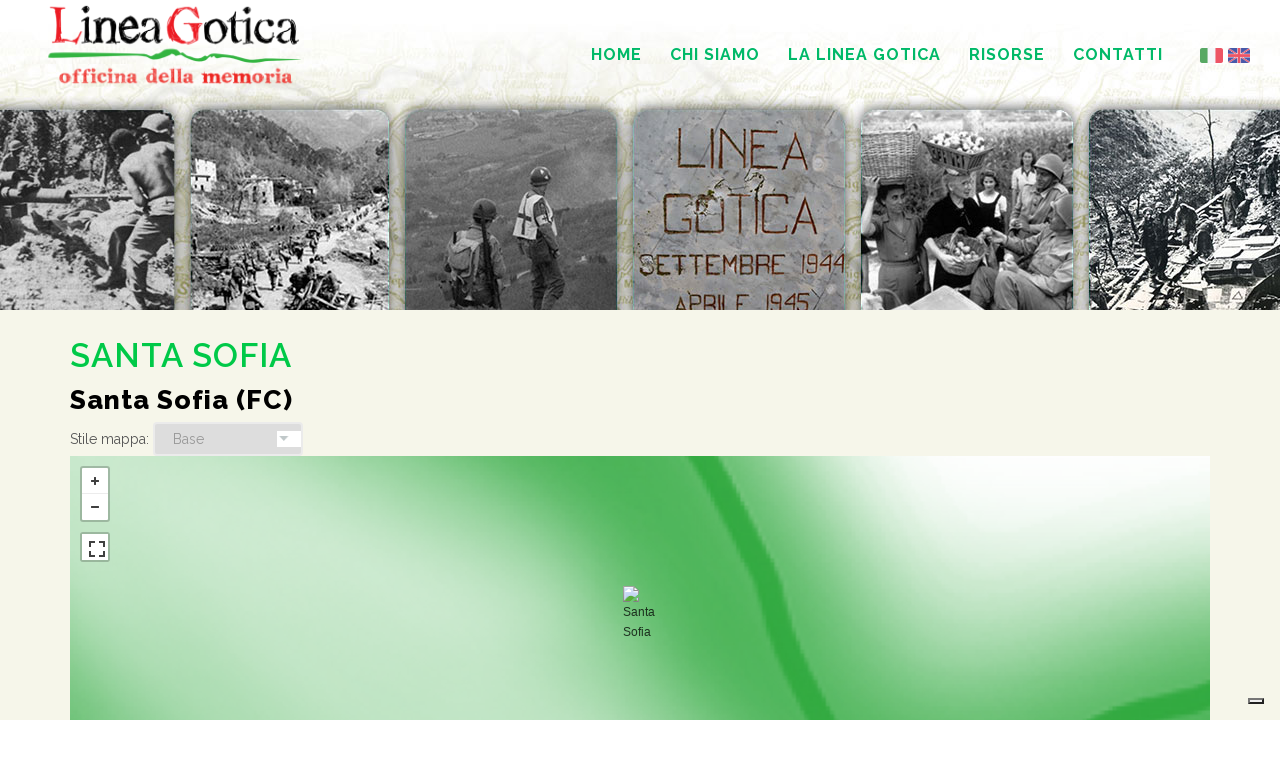

--- FILE ---
content_type: text/html; charset=utf-8
request_url: https://www.lineagotica.eu/News.aspx?id=42
body_size: 153966
content:


<!DOCTYPE html>

<html xmlns='https://www.w3.org/1999/xhtml'>
<head><meta name="viewport" content="width=device-width, initial-scale=1" /><meta http-equiv="content-type" content="text/html; charset=utf-8" /><meta name="author" content="AndreaPedretti.agency" />
    
    <style type="text/css">
        .posizioneLogo {
    
  }

@media screen and (max-width: 900px) {
  .posizioneLogo {
    
  }
}

@media screen and (max-width: 500px) {
      .posizioneLogo {
            width: 290px !important;
            margin-left: 30px !important;
  }
}
    </style>

    <!-- Stylesheets & Fonts -->
    <link href="https://fonts.googleapis.com/css?family=Open+Sans:300,400,800,700,600|Montserrat:400,500,600,700|Raleway:100,300,600,700,800" rel="stylesheet" type="text/css" /><link href="css/plugins.css" rel="stylesheet" /><link href="css/style.css" rel="stylesheet" /><link href="css/responsive.css" rel="stylesheet" />

    <!-- Template color -->
    <link href="css/color-variations/purple.css" rel="stylesheet" type="text/css" media="screen" />

<!-- MAPBOX -->


    <script type="text/javascript" src="https://cdnjs.cloudflare.com/ajax/libs/modernizr/2.8.3/modernizr.min.js" ></script>

    <meta name="twitter:card" content="summary" /><meta name="twitter:site" content="@AssLineaGotica" /><meta name="twitter:creator" content="@AssLineaGotica" /><meta name="twitter:title" content="Associazione Linea Gotica | Officina della Memoria" /><meta name="twitter:description" content="Associazione Linea Gotica è una associazione di studiosi, ricercatori e appassionati delle tematiche storiche legate alla Seconda guerra mondiale in Italia" /><meta name="twitter:image" content="https://www.lineagotica.eu/immagini/LineaGotica_Logo.png" /><meta property="og:title" content="Associazione Linea Gotica | Officina della Memoria" /><meta property="og:description" content="Associazione Linea Gotica è una associazione di studiosi, ricercatori e appassionati delle tematiche storiche legate alla Seconda guerra mondiale in Italia" /><meta property="og:image" content="https://www.lineagotica.eu/immagini/LineaGotica_Logo.png" /><meta property="og:site_name" content="Associazione Linea Gotica | Officina della Memoria" /><meta property="og:url" content="https://www.lineagotica.eu/" />


<style type='text/css'>
    .contenitoreMappa {

        width : 100%;
  /*     height: 600px;*/ 
    }

body { 
  background: url(immagini/sfondo.jpg) no-repeat center top; 
 /* -webkit-background-size: cover;
  -moz-background-size: cover;
  -o-background-size: cover;
  background-size: cover; */
}



</style>


    

        <script src='https://api.mapbox.com/mapbox.js/v3.1.1/mapbox.js'></script>
    <link href='https://api.mapbox.com/mapbox.js/v3.1.1/mapbox.css' rel='stylesheet' />






    <!-- Global site tag (gtag.js) - Google Analytics -->



<!-- Google tag (gtag.js) -->
<script async src="https://www.googletagmanager.com/gtag/js?id=G-JDGBEVYXSB"></script>
<script>
    window.dataLayer = window.dataLayer || [];
    function gtag() { dataLayer.push(arguments); }
    gtag('js', new Date());

    gtag('config', 'G-JDGBEVYXSB');
</script>







    




    <script type="text/javascript">
var _iub = _iub || [];
_iub.csConfiguration = {"invalidateConsentWithoutLog":true,"enableRemoteConsent":true,"perPurposeConsent":true,"whitelabel":false,"lang":"it","siteId":1058864,"floatingPreferencesButtonDisplay":"bottom-right","consentOnContinuedBrowsing":false,"cookiePolicyId":92087330, "banner":{ "acceptButtonDisplay":true,"customizeButtonDisplay":true,"rejectButtonDisplay":true,"listPurposes":true,"explicitWithdrawal":true,"position":"top","closeButtonRejects":true }};
    </script>
<script type="text/javascript" src="//cdn.iubenda.com/cs/iubenda_cs.js" charset="UTF-8" async></script>




    <link rel="shortcut icon" href="/favicon.ico" type="image/x-icon" /><link rel="icon" href="/favicon.ico" type="image/x-icon" /><title>

</title></head>
<body>
    <form method="post" action="./News.aspx?id=42" id="form1">
<div class="aspNetHidden">
<input type="hidden" name="__EVENTTARGET" id="__EVENTTARGET" value="" />
<input type="hidden" name="__EVENTARGUMENT" id="__EVENTARGUMENT" value="" />
<input type="hidden" name="__LASTFOCUS" id="__LASTFOCUS" value="" />
<input type="hidden" name="__VIEWSTATE" id="__VIEWSTATE" value="I/i7IFp6IMPjjiOeSc/6QFHctCqiVuGE/hMa5xrSjMh7ZEBWHVPDh/iWJbbJTbY2OUblFnYIYd7o3nA/Wf3Su4il9UFI+Tp8hvnY2R2u14C/y30yVrcYPvEhVeRK4XnUcGCUB+2oaFkT/[base64]/HYwKCEWYgRABEpSmvWOGdYj+Yy9KvsvcNWmrc3j1KZ+eUIx2jfdv9B9C8G9gD0/BRHVYmmhR368LuFmJ8Q+N9qYoQB9bEjd2zhRGO6mo8bJJRXa35JvvLl3qDjR3jbA2Zehfxi4uI58RLbEzQ4UX562NqnBKt2NIgtgHAUH/[base64]/YEclP1AiRMOLlPToqi3/n2tePoX7cAbkJlbvxkPZeKQJLhW/[base64]/FGhoerYXxO1cbGsYocPxI+ROYhemw/rPs6oxBgqhZsj2Fc8hoUUTAHHOp9+ZxGt6KsSvwZGjegfH4ss5UIAg4tG/Anq9BdnxFpSwe7OAXp5tDGE61DuHf0JvAohHEMZ6xnmyrh73dauKNntkVLX3fydF+YANUr/Rpc7KeT6SdPwN102RvsrBnlVP4Sf7m+1XDfhtud58wAJMUvH8rbtWpWupVKTMhmwhWf1nvoP0JKB7RtLvGv1Zf7wvNQvqeuMWhxAUGas3fehnKkwaJRQm0rjQFQj6Me+1+agSwDWK/4LJE+JtlKC+QAcpOfOUmk1w84Q4B7gYH0tHwRTihLLRNLheCupIroUObG6XVUJuTfumt+LW5EIvt52TIWPC/kUsTuoE0gCn6Cmik2V3UANHrOlOjn1qSL73wbV+soeVE3qzuQoFvwKrXda4cdEuQAEJ4DlHzmbZbR2oQ8nkot/7IqQEA0QhfBoYZ5KbtPMDgNhRfOPDEMtPp9hADxX2DIegEEztXziM0r1SffBxvVNX3MhwlEi1bvETnYXZ8xHKS9cSE+MzXw1gFLYxI7CbE2jBUFLj38QW+pMJXJnQ8Fg/xxtzDeXIR8ETe8XIpOBMvhUav/mdsk16gs8ksDmU9Zyb5FmScPMf1jajQf9/P04ANkjft9DZOhdypNhkzSOJob8ooawPltFf6a6UgAa2DP29DeFmiX2Jq8HUGcg1xkBzFeVI+hdq54QUc+6qt5HHkDlm52L5KpP+iT34Qmh73nH2DELcHyBcc9SxHqOjgNi0x1vgMz6YWlXrK/yvm1jQ0FcxoFll8f5g6K9urILYv/fWkaAzto50rAzoz+y1EMPoVzfff9UTv3cXBYAZhEZTxJ7F4aNo3zBwyVH8F2QNGlOK8ZXH3YHednkdTc/VvVLrlcSUqfZ2xoUkvQSgmC50QcKtPgiDR4e8/O5DuD3tgYk0qN2zXwrcOCd4DCeGrE4Nmj9YwHL8C2nCHIdQrfZDw6QZKUOKhsbB1Vq6lSXMYKQQK9atyiNQhsXvux7PscN9/uqz6M8B1jwnXZiStWWWJT2MK2ZGbuhbnwsQG/QoouW4llGG0BWiRxPUvkPVc4ehOIGwno3eYksbprAlY/LX8SAR5k32XBc9uNca5/c55DE6KDb6kXbjZSGhHPtG2iSewoxfu47TtkuRikMVP5lcxOrqUBuZIXZ58CmZcctvHYiduqv/QvOCYXjo1TOJa33Ho7jGlzjG56B6gLbnyk2M8p6njMHRK6SKM+bYi28SVd2b+Xm+AkkgjVF5KNhUNLpn3YiAuzkieP+7gdwadq/+yk8BqL0sEyQOgJvL4PedGjJZ/qr/Quifm/Cd0psVb4VEABVYcTcjbpCpLC1EyGPYWoqTpMY3ZcLbFtUiZsEVUmUhs0Qe2O9+8myH17eEj1TMfXkbeNSV517UoO3ZrYQRsxrpUyMf9CNcT4J/ZXXxNfroFUhOYU4pPKEiDmtD7bg+JW+f3JjmVvwnpSDWH3J/jtRTcO7k+DV4Dh5FmKkQJ83PWAOxBQ++zEo4GQZxGNffiIya2FK+IeGyZrrvKIabKt/Jqfli+0hfCM2H4ulkvr4KpezcXdO0/2b5veYfyXuHVOMNRiFuEN0NZ1mUnEYE4G7x//80C8rm2DZmLIkAOXc0pJMnqGqOrPfekionx/kCsc64iICr6/6MYgpOD9rrsEhfS0336nlF/yy7Of8VMgZQ2qb5LTqINUw99EOyJFsXGP37UtlYOQ7qHbGXUoXBC5MsakUf86jNU49Z6kD0mghTkxnNPCIr3aYreNuj/8l02DlN/3RbsfYz+t5sYpONPXv+5JahXz4ZirSbMo0HMr2Mpvcj6UoHkvXcCJ//qyu+MdbeLgQEJq3Wlnw6e/9f6oODNWIdKYsZV/2JqvifDEcB1CsnheQSgFllEY0hbiGd6+EpRS8WJqs79f6KNqNXZfowxTpLA6CzKx1wDctne3XWHEAeQkRCyEQiSrbsBYp+fD0MnHpyHnd8LlCvAgUMpOiKAb15ZHJrB7G1FKvD0WshyqIzzB609EKlojayRcfXOXtuua/wU6jTnVUyXXxsge7l4EUnplVsRLWVYnGNcAVPWcQEZ/OX3uXjOyim9iBAvcKC4ifYLJ0EEeQFg9/CdF4Z7WgsloygUApMCnmlcuvNOn51+IZ6YkdWXFO+m1gY4DvtEcHZHHu2O4YTUHL2oc+TgmoQrP5TIfi9WIAoXf1qaWgbKDmLy0b/3KsT+UaUFe7bcYilJcikCcfBQB0EzWgTi8GybUzx2LzF+uWuFHqOusPRcU/P5XaptojSWvSxhxmKDV+0hslxiRU47S5Tdt64aTRrmwrKNFSV4lxswlZVEhfFsyT8w/0Eebsza+LnFaexWN8lEIt7KRv1xo+1FAMhU/v4nQu4lvzWzP+yMiD0jg+kXXcaupoWj47WGaUChfzs/Bg/BONqhs1UmZS3dSNHY3PhCmaI4xLzW6YmycYFaTA+GoPPGBJF+y1xFCp+1UbT2fHoPaENPCUR+I0KsNlnBh6vIZDi5ScogpA6hgHzXaBdP54K3pm/nMD+OHxgPP3EKRMLAZn0ubTVpeDuL0SCe844Wv7htqiT7XuXAoLF4TsdEFx/GCHIwps9RIuJ2XHideT8/iQDAClz9j4s31wdfGeRkBOjVgoKeohvaOUuOYziif8evL6TCSZfqhBg2qYMoKhkuT14cbMDgMy3E+WHnCJ5ZxqRB3vGCFLVDS4iCyfmIkEFrV24yCMBM56z+GiZzhptQ3r2s+HpYmI/[base64]/c7yqyb4amH/2yCvjWTYO5OHH5k0LFFFyqDfpTkEimwlrjDU4g4Ulu8dgdbscbNeBwrR2SQpDUWSfaqHMRwCIgQHVy2vS+YKqiM21dxoZ4EmFDcTU/VGHAE7s+3xACoD9JFXXZ/Akm0KqMx5YCPuCecxfsHstCe7bAohlABjID4p8RHP1BRdPbegDd4Kn8+rUCJCg7BYV4KmlH+MOnTro+lJ/xdo+gMY2U/EY4HQ6GmwhnrwXK6OMTzKbJ0dVu9ZXrzjyFefS4GlnoDizEV6uRaEhnD7kwPrDhVgolu+u8VxoWpxzVESky8hlwV8KIBpka+aYl9bLaH6dN9qr4qnfdQqTHAWTviPHnhJmAXYupep9vAcMNtJBkqTdSjNK/tYrd5/ScnxFg5GBpYKczIdGMHJejSmReQh/EwPuRLPruQ3ei7GiKSvk6zodXbv82jIDUpgDnb80PbmUGkYpdDwwsdvBxvP2kQ2UOZZPxh0MPPtEv5xo3YJ5/dKVV3RRfkIPIFX5vzTURE6HlS41ZZjOQKtCh0HAp7bFDf1JaOvLncvylSCbh7e75iLxX62B6OPm3xJUOzcZE9catClDT7vzNFbxrrUHfhql1AlBhdzUhvEtmUXcCwokkCZxr/JfZyB1Cldp5o7q2ZBJUSBho561j8HLqftrv8AzAcAXUA5e9ICfD8A7dOfEz1I8JEmStc2FFwMo5N2eNKpNWKw0en0gv9O2Jsyo/yqJngzZ8mPH+hZVU+h7tVB5tb/vbk0TEAG49C4da9nbz3N+YF3wJ9cXbvQkGFCGOydk2M1+T9X+U2TFr3wJYTyiynV+lSPCzcGYtg05rxZgR18D/XU+ZsqaWuzyXKYMHWIao9xqQNnsCtHJYq3fs3bv579xDftbv86QzAaWwa8dO4b9G49I5dd9zicDGIF6hZGKiMwdbtxwG6/e+8PUHAgNzSmPSl/uvqpcJfjllBtuHCsRl24SxZhFaFq3zHxaCBvkLRR2DCly6BmIWfb9mKz64Cn+N2Ol7Pl7AtMfvIU7uZ9Ud8of51Dknp+Fu9vtUzKjn3Q5cIuCfWnPgp4EBkwd2dV+0/03JHj5K8Oj5Zsc55zyyUTX/z7gsokAwpy9/o5oh96LxbQ12EtGGKapbdrokoEnWSiWpoT+5gOPJxtpqUBl3cWyQQFDI5jKq8lV+VVx9c7ogWNvoLl23CB/YGD6s0C/DG4PpEC8ksLu14W8aRMkGZ2U1NFrKsgY+r/TU9Mtq3q7hw2xpe5XGvMLn6eSLoVW1OUZgx42EM1O73Tt9i5yolMWMRR8n7yRD+yy2Qjs9JXv4QI5KcIMNdPh/ZYGvzcuyZg8F1kGqg/stA+ZwRTxDltSDQD6WVursb70UBPGDrMUgn5pZ6aCwHFa/i/Fgu7bmFDuJxui+t5EgoYsjCTHON2zgdwWtaZrVZ4n8fv5RzfiIxE+AT2TQOLscGfJVvB/p63hcioSWSwJF6PsQGWD5+/IwgJ0MIaT480m0Sv5yx08e8e355RxzcGXd6HnKg2ttJYQZ2MhfqrRHrRTmOxL3XEEsDfHOuyrSt5ISas16Wdvkgb4w34jiQO3lZ2yhdvCRFFFtlLcZ6E1kjgmIeNRYHYkTn+VZ6HTc/pEUg7h3g7amgrRXOudu3JSr8BNL5xOymHgI7YtxgkF9z56a5adaEu7vcI9wFFYVpq3sltmNGU0h5nd2LizY/a8yTRt1wWiYz0uoiamplqyfqKiX+2FKiIK03CxKn0wi6GSpUnoKnFBvE8eFPSUsU/NoS6c5PNHBhqrbiyRSXlU5TaxBp3mxg9F29gdaKIErpA4KkUtd3zJich0Z86KPSq62WTrokhh49V02uJfK/bd4nQAuyGsSC+YUl4Je/UskULpIWcc9h4eWS3OvNtUw728eBu/IkmRZ0UW7i017O9uwcgtY1nMH7Vfqyb7eTFbG35oCgSckfzr5ayJIGI7h7unf9rWzeRYmDqijszUhc8JDW4mFrUEsvvII4zlTXSLtiGCVa9dshyesHzqfZh6PEoWCsB1qTrRoZ71d1HeoYNGIV08CbaK/rlTg4VhHiZ/deZ3Q4aYuzEcNr2o2Q6ITL7Uv7Oh2xD9O/uPjKzVdZd2XMrenICocIGE+f87P3B684IDlnoBG9i6nale6LhBAwuIBqtHw1e7xnHi+y01Vg1WuhLHT0FJRqce9g7B3U3uR8+fUctjiBdKq45eOBrZHc6kxejyzIkDALKecy6Crq6uFDbBvMKtQdqRL+7aVnlymT4RGwZuigQPH9yetY3opuFkomBF/9qq6LNj8nigLh5xHggpmA0kk++iT4ezpFUkrnpCJxYmx66VZbA9rsutEypOXX2OD43r/tXRc1i8jkX02NVfSxJwB/jQdLet9C/I0VL8XfBubHea23A9/waBxyMs3Zvz+b7RXIvJC5BROu5epAaMCoo6cBOqiK3QttRPF3aaekfZxsf1P/okwpBkHuw3Re1po47Q7MFD2ouh1dRynJCQkNW+iGF/fAKFt0zog5IlmN/D8k3F8wthqU0LvDnTstUTrqoCef1EUTySD379iGHl08vzrHjhVQvbt9JOfW2HqLd6wUNVuMGN47v9n2/i6xs5ybV73tyD15rdDAabo2Qq6K/olIoB1BV2tMAGHCs7XztZsbul2jbrOHkqVvQqVQNtfncKOPSMvAVk0WYjG+xDszpjMbYbUnZubl1tcobjTw553RltnK/jZCo6TLt8D/B5KQ9jIvZ1M0Yvc6+KuTKQEPGHLHW6rmEwRtMxGwbFsWJ6AUY1Re6B7rwsEmN/1vF4UxKW3mQ3msOD4bYqyNllhOX12f+wb7Xkbz2hng/Rjdub2EYzQ5c8EMYOvSaGtZSikZZq31+qnGgI77bLVb/xErjcwtuipWnkBFhBD3h4ntjfrWObvrW56zsRxAseuObeaJjjWZq4vCXyxQqQ9LLBKWFIgbnDzt/GIrQzhoL7IBTBKYglh2+RnHtl0w1PsSXJWK76Z5H2hXzFw1QUqX4zUROdGgTNDX+TQb1TJvWBjFvk0OkmSwcHt9EuHNnubLZdIuB7vN9leK944WNQ27V//MG8rtRncNd2g4uBw2nlssU7qL3I9hMgxRIiHrqLAcTfKOUOLgDPBu8TR9/V5jNtegm6o64ubsxX8M7DVbE6kwJLIYeCGD8gkUNJSYtHRsfT1lvhRiTBAzEfetctQfa6yZXsHMtJvfapNJl9lVm7OIwyQhHkjylWmQpBLoj9FTMgOD+s8qrue2tilAtt67o3JhJlupvvNtDqRjn67McZorrEDJjnA7mlOFCGXjnujge/11rlFoqcNDI12vPadjLds7FBjPWqs8Nw5cDR4pZQmQWhjgxH1KlMJFO/4rNnnNTcS5zpWkkHk3xp+gfjURN/M8IturBo/W9gP3KYwQdvFbX4IPtTDWmUPBur1rPiQMLKFPwqq1OLqX/OgwSJMUFLSxTySl6ZknXwe22ECEZR0dE8VweT8oYmEcr+7mb0uWfE/cl7i+JHBBi9Bk+/QBrZbysZJCWeGwsfXxiyBx2xp2abwtg78c6GNVwuLAnyNVOQbrJO7e1ihSZBH6KAXya2e5/k/UWbcqAuH5u8EbyiC8CJNjEABSK0YYXUAAw8q0+8vxKpvQ9ysU2Db7sAA4hW7L+5AcNIe0vio6SMiBiZGAldnI+PSBsEIfBzDbidH7IZod1rjM4x4e9SH6yvIzsi3mdbJzf3Dw7c3aWceGiMr6kcFlm3hfnJinF/CnVhnxCthBMSew8BXuI4qM46kl1lEReI2qeTITxsMDOcebdrRT67JIOExAa6RPsMapOhQtq8O1rplEltsp0VrxFIIo/0QYt8W4jF+hKl7MfJydjR+vv5e3vjA+X4ASeVcxEh7gcH1x+wXNZ5uuzWJATx4vFbSYRwrVsQ1jpYsXpaH0Euw1ap0q4eWwJuOXwJQR4zVKQMJNLmyE9lSFle0F3ssL7uOpy3e+e0CssHvkFGXmr4a4EM88Y7cpRcN9TrInSXz7Vi81agKqEjGIX8tewj/OfNKXLSQWSu/mOxkANFOyrpuvjMBF3/LixpzYHmJuuionHH0wukuyKCFatGCBj9f0ha0dUqCJBckf/2E13Nt2I/G+NBe05jqaun3DuJKXf1tYRFZWUAfXlnsYZYjWbY1KbbuWbuDpH3/QuoQPcfv5R/5BOHqyMXUuuU3P5JN38St1SxeAvpJEOS1x2bur11wsukcIfHfWAxhLoqc5Uaa5Arnvh7Y3q+G1XvoPbhAOLNz9qDWx+iRwzlL9jmT3uWMhZCTZWPDl+TVt+d4HcatpV/kqLjP6ZmKY+PSnpdOHEC1KTaL+eFH1iyVtr7fFKB0nim5JpZc+GR85XgH2ZXhMqUwEO3wSTbb1qJWPRaa2ZMzJsX/OGAphd/PsGP4C1ttR0M7CH3Hz3vVodtzEvy3Y9FzWZ8JZIZBHaL2yRQmHhCbTzKHpQmY0FNdGqkJZuL1OcbzLLacNH0rW2kdmOptq3tDUzd1mU/9+i7PcRJVhd7SaPqyd3t7mS/nzpTLYbNOTkHvXgLlXdgNEE/ijRDY/AN3qd5OSX+1PaBsfMB/tLU4zn8hS/u7Rt+PWsJ8uL4S1gWi1he81RgJYFagkzTGGyXaKX7eKJImrWnqeWrZEO/0TXNfkFnC8R84c/oxlm1JDXVzHxn+OBBB13zmg5RwyJ+kPr4mhrgVC1FSkv8W3kSW/B9VNVUQRFG9g3+FY8NkqrpNYBEBkG+5aFzWbErQwIIZ1Iyzk5jsZA/DXDU9sKo6UNpJxD5rbHVs367xrLQYlmbXSjVWyEMK8YUgJQxqANhwgFWQQNrIo7aOdja5LTzyO1jI3IJ/[base64]/KDF4LfgPwIKGav0qERwNFyBIrDRgZ1dWewYdyna4iGSzG/Fojl02diPPeHlQbNdUR32PFwbx9eRBlmLjyI/[base64]/L0/kpg2PS6fpY9tnKQl2nspre3vcWi7RtyFo6DsnzzLmlIwBhQSRqI7N0gJ3HhbBAEPMh0ohwzOkbUhufGnO5DsMqi1pov8LPKoHGS5l/tRHqlQBbcTIKSBp3F2SB3XE2eGA5pbUi3ghzRXijo+JdTPJ7QSBBj9oCR4CB2uJFOb4QqwUbrs5OxjnhuS9O43y6RzIEs3kZg2UanNtCgt0f4RfzN4eOGZFg+Wc7IsGdBAzYGmFyN5U4t/71pSILQPpp2tZI6TgZVIusEorwKe1gVCp6wgCAXQ8iu5pCVUqmzJWznbOLS1nTYoj1CoGa3yLfdgaZ4cCqBvF/5SISblCRN1d5SmuZArNDECwwDB+EKR+z4ZrpKlQkn4JTAb+n53HeUlNAcmJZTMb9mpG68iYAG5QayN1gV50XBci8svwv3d3LwsG7Z+JdTA/6RMRCndbbCt5jAR2FM7V/2HUJuGvBjUQynfMyHWxXoW6H8LHfYlGTVpKMkzgilvjMR2sjJQvx6AgY1KrqgBtc3QJSyS73e1hTQjMEeYCz2o69PdhfQY/9oWic6PrXFgqApgAltLUJgu4/YOYzAzW9YcpfQYzjlFQvfvqXzyVrd/yr+xjiYiV3JzcvrB5+zeQStIDKodl0cWatmX6HhYGjphNsx6phwqJvcJbiSEbO0YR7/YD+hHZgMx6tLvB6lRHtIH4GcP3EAXOOheOkXNXFdIBVw8IMQRSZOTKS7IxwF0wKnRKcFmmmgITRKBmDz+tTRtAiQLhtpO63hz/nimh8HwcY1/yaNItOtUdBm7jpXQcamM+2JN+8iuPkQBGCTuf158N9HCY667bOruRbezEAsgnrUtpqMKOCqe1aLx2pVnJbb2Boujq3o77h2FIzHio4zcLlthp0kZB2ajvALfMHLbhJaTEAfTmojZduZ2Ee/nWTNCKccUZuTfJe4IXHmc6ISZm5qkZReamAxK1yY9elNGLzglTrPqG3MnNtlldLZ+GpVYwHJbwKkBfK2DFs4TSXFCPyTA6hcMIoVQievyojV1nHlXgRus6Ndv4JOFW62MS4dqugVRH9kn9Xg6QKMQ4CMVMKFhTOBbdQZVlCuu3Lks5/I2aXiXwqFFGbc8TPbuLxQ1TFFgSHHBch4rQDqGdtIw1rl4RHgfK/3UkmcanG4N/Xi18e6+VtjKAdg3BBwFrPS/y53nnTtwQEDRAvwoW0m1S6/A/qcVYZJSzl2k6K35BkoEbevZIkP9EpKsv1pGnzOioz2BAxL1wEhLuvrzGGPu/wUu9iq4yMlA4s1kGGFsDszfV5W3AISHtPo/[base64]/s82EldrICndSwL3sIWW/MYAaWjlRndN4kJXwwFCvS/6btsuwWhbt+C88TYT7FX0a1YugZAi9PM0RPqPhJ4EGDrUHbG9vBZBTpjAE5sT0fu+Bs5F6oclxVPmeKJF/HXLHvTpoJ99BrrzKqP7bm6G8wZUiSVUdR8ehWSCXKBG9imeHwgExmeZYk5bbQ+SW7YgI+cS7aUknBV2MD8GJzgVnIVInXJywtd1yBFEFCqsUZrkk/GbkY4YFABisIT5z4gG18CnnPn7Zun0lqsBJ/fh4XUbjV/KhFcYNDEMWfYi1wwwuqI6Msv6qSYQeLoBVYh5fXzQAO3Bj5soZFQnAyi2cpcBr8piN7VbB9ltsQBoeYB7ptWWp5g6RKCCiMzkLYlijnE4ZMkkQMyl7ZiF5zzWpr6Qt3oXR0vDtQ6rK8or6rtNSLR55Vq6OS3MkDqxOS9/GIzqHHW237Au6bEhadmG3FCSaTshGW/25NUiFdgy2akMB/kQUyXwgUH0bPQipyW16ahKDA4pH7CeKDYOXTc3o83dKiapXVqVvs8R9w4bY8aqpMZvQnkNvKcTJGCf2QWyB+PI6FzUUxdWqSeFyyB+VOvLb0ZvhhGERu1uwz7zaeU5XfOb7jhtyvYshAIH+KClap1LxGHjgYkH+3IIuM/0HzIcRweyqqhOLOZkikCiooR3w1sg6qZR2UT24af4U1775xq+bxdM3QJFJP4IgBUYqZ1o/KaYbKNAw+MH/1K4Fw/BpcDAPvvdCNFc6ItGD425jhsJ/AYqYB1r6B7kl6lh2dHwzYvFrsR7SmHax55aYMcTqTYh9TWxSyGcHh8xsnsLMHsP/+6aMiWLkY7nbqLQm3B0R3XTEi0DhMrI/tJBRyQ0uXDsmKUIuFAf6DJSZqavDIh274YtMWjfvLcx4HLfbYUnaSArVXRswr84m6nsG29mU7Tt30gk8jRel+2a0QFANkThby4Bh8txWrJVuJjOwneP51/ZnJ7fqb+ALCvIdT9DFB4gb6gPsfZWxsjaWJ5xHYz67gwgFYvVMDRuWlPlc/loaoU/Zg0VikQCbKYIhEiROvHvolUh7OrTDSgAlgQJgffaoqWyxVogCut9PCe+Ill3dhCQephWh09FQuzEFIjN8eFJseT3HdudKkhYN+rbTV93vcP2Sw7b24xK/gE3Y6/XVse2hMWhF7eGB2SRkLDZZoYB5czjURlKYWaLciPYQkgelG0B0/[base64]/OCK3PDglOH//I6pfG4LMKIqv+9oN9uBlQylGH/EMPKvXym4SA7NLlVGJ+PUHL8Tj8oCWXVET/Vndx3O9f7YN1nbpdlDmvdOtCyvVdRx9MUJOpIDhHOurHLphDUAJ/poonTmMa+P0ThP6IMcKd+tmNt4THEwTIk8+3RrWWijNoJLwo0uqhbOvGrcSUSs/LW4YAO0/bZSsj4FVP+03NoxnuWnRQBYkKBN+ZVzSwW1lsvWK2i2PKmXrYIWX4CHKKXkB6U5GJNgXlrhodJpZFTw4NLlImjp8qhY9J76E8fn/DPNeFr039AkQHDdWVYMpvcVG2jWWHkpSxA8VFcVfMLRZGq2alVdSfCnv26y9NLZSxVCmdA6jRIKFj4S6mfWBuaNbHyQxKHiNMQl7lpG1WnrajIecpRB5zdG+Fvjt7ATCgixqZUSXXTETXrVXMInU+I1w77yy0LIUoI0yTXOshGNqXltMjI+je3NcCPwtaCHlRxTaVC/TcDkPp/cFrWml4FLlqsQ9rQucFtfQg2IrMjQoioptWVqTOQzNIvDXiEv8TXoJrGNlq/RnXQP+twHm3ugKaxo1+PB4xvDBMTQFcsiwtJCtrkI0cVqP1iSKZXLJHE70EVjaJkxmFbC9dFMi/DUxZyYyHeOsyRNEcdRZ5Z4x/[base64]/V3PfGDkHChd9ROEVzLMZvuTQPw64pVFgL3OpYGzybeeHGB/TX4f1LiUKAScwM7sEDF05z/XPfbnw3hDeuxkJrUepntnhFMFLPkO7F2Tqo/qjwBig1EavThd6DfCYfw5i6uX/CksLY6h5T16vc9t7sije2urb7hy/eafE8jD5CZeu0LDJLHIJd3h6PkY4wwYZUretCraPJUdzKhTSDbbOcD1Icvf4YsuXHa9xzz6l7P6DyoGkZC84VScYNaj5dLDsUy/[base64]/[base64]/AGDv7GCRxVAI7qD7VvBcqQrDghJLYxKmxrxmfzhFgEX5r2RPDHldjS5L+tFOV6RI2TxERMaqjcpb1CC/M56uRETbQin2RavPXDnbCo37h+m34er6LpEZ00/i3FPmq+qJpMQlk118praGN8/PmvXvcP7iqj6pM8jWaCmrthvZkk5ZT9FR3+FO/+pv3Oiqi4FWnA1/m4icJn2qUH7zRvc7xYD0EIA6YvfV93GryZHd/7Nqo8oh5WGZXQ+zcmFAItsVvgnj2R/Sac3jPdh5BCa+0jajeYBvesk3ohM4oHENlrWHMzPq7JX/USTFOecBLd8RcmteRBbflLDswfCZcMn1g45hvEKot8ir/WmzLbusC/atjcmdQZTHkty7f1f4S+GX0WvZtIn3apQkm6UAPPd0VohqVzrauY8qRohz8lh/ksvl3+rso6EK/bmSVqAWuihwYZ6zdmEiSfxtGYmZZ6G1GyUeSOg6AdJi5IzuXVA2IzE+GAfXWV3sTSlsMu1oJbxB5nInqsUs7vtIPyk/g9vOQlfpZKafDDZNVbJgTK1sALMkcIL/qPQTn+ebw/hWqQg4dUCIbuuo5L2yL9lVb9ttbTrCyJumq1dgXQMD4daMjO6oT2GdnoJ1atD3WrBeP489ct28f7JGjjyBVCGBOt1PIcRfbFP4/ytVn+qfoGfjDDytaDSyiQ2J+BQeD9YvngcimEBDXUhPkOCjoRuziO8kZPmR4dAWnvcaARlIkr2yJejrVfPkkNFsp3ooBNDpcl3XR8RkwnigufNjMx3EUIky4VlP5cbHekFFimdMP3P9tXISO5wDX/GSvN5rvXuOr+tj9SGQV79VpDmotSbGAuIKEDWIIKoGjR3lT6rpyiRvdjdu6+uAcB6ubqcIqRit4mH7yjQ3NI+RTsYMqBD0xYPd29HeHOuWWj0PrdGKiIdvrhMv4a2gKbBZa6kpmQi9Nv6nYM/lnJ4daCKuXqzGKxlq4OiEH+EDsCokH1Mg3aFV0MjXTJju2yBNC0JjzvV8WAxKTOz1IIva+n6sPTGS1UYKaLMEnbNUvV7j9EtG4Mim69g/iVEq7qVF5MsBhcMew4mdHsMaB4nHBgZntj8GKiLAqAGPjJnOfO6ArVHfNF+hxWWpG/gpf2yWNS33OxnzUWIYdTZqaMBL9HV1oYgKuvtPzGAkw5/Mbo51ANoMEohx+zNHItIR6aAL4afODlW/omK08jqXiFoE2+0MZ9ZJs63w0Shdj3Kbq5BTZMtkkpT03eEMbjQsqdXBlShhqmkRJ8eNmD7g2l4wQm5GpJDqGHugJYYzWefosqSToE6DQdi6EKtQ1iXhoImOlWFP0k6mVuuFVc11Xim5Y4l0iam5HCjZSuz3bQY85pAS2IgWa9Tnua/WquZ1PBTkOTje5xwYTo7Lw2INcealBkCz8WABlFBP956YJhv8Y3v3qf0xW5jVgUcNctJuOpoKcYDhTF5AubDiIi/wN3gfXIvQZo/CduqogugJ32p9QME1hqVn3EXSWatlssHT3uZmzVTsW17zxXD5tRF536t3QmlgPsAxOTS+IZN08dkNvP732dCP9QUJqdXFQfIaxkN0/947kQoUNPZhycdBYzvmXVeQrnBUKvTeHoe12ViswjYWxgbncoSP1FmkM5mXCr4epwtYOY7z52PYSd89T8W1wjSt1IPnPbzHPLU2EKHUj41R9zI7xeXXoBZ09c/4WNHE26z4IpZkUBxqljuEwXWzJzDaq3pOAoKSzZ7qzRiehqpb8A3Kg6UsaVhVOL3h3ryv4U63lNOlAcRGm25IoabArK4jxEmykAUqPt0T2/KKTehXmimRyBVxJSZE+aaTLz+bRY7sjCzKSHbfFmCyNsnguoFx4L4kTrY2iWS2kTp/Xfb24j4s7ljet/N36PannFKNHIpdiVFmBaaRBdBIFBfRSjgfB9fTflzy9F+qPtdhX81aqjagWdOY9QTFAD/VqFRYC4kwZUFK9hHH5Rio1BOk6qluoTakJTCmUlGxCYwqXhF19ekhxKsfptENj6vhljLDBuXOeFsgEnbVrjCjOuPf8oW/rxNarhS5KyDT6sFVceSGgKtBOKHqLloxX+ltWth2i0sbWN47ofqpfB3Twaf40m6GoLMndPoiAzPbNEYyAubwJGDajfOPiF8jabbIZmg/BmTlSmEoRe3xf3K0dNCKVvQe/ZG8UEVj+mqHPk5HQFy9SJ2PDeqnAJLXiy21F0N890TGNH5Qvy4vzLgShqivEc95ALCSpRwElA8SSwTv8c+tqwfOH5kG31AymGzdFXM9iDLx8k/2QaWeZasvvjLkPMQxHOrEtfcdW3MpnWioXAbephXN3NVgXe2k3xi41qEw48HwutwCdzbvncXAIcAYJ3GfCnrACYPMFXYgo2XnCbmsuUxLlcSfi8f2f+s8AoYMEIYmnjOMv3p/f/ZbZ/s1oTFrHS0gdHhHXo/hKrfLHKyu9UUedLdsxl/G2FetiV9/YqwjpyFAqIyca0C39RCMdtK9YeOTR4X3UGyOMTDp6TK3QV2X4xPvkBSMqPZs1O8hgKGIyoMaLU9OVvwOvO9cXfAbEHPdB/7ifPlvzPqJXyFrZjotvcC75NSTHscVzD3Hs3YPtnzD8zfd8oMSQU/g0gM7OoYUHieF+IGmZ3CmcttHGnsQjtntS7RXqeXNspJKQrNzxEukEzupPmlOarUcga52KlaL3KA8zGHce+za5NPHTk6E9SD9w19GAY/[base64]/rG/dT+bfVSCRBGEnRlpUHmh+HxMj2IF6JXF8AidV20x55u42w1Q8Xb//amXsnFjbqdSnaLzJOOfCilrR5bgC24dClPgonYIJmBM/F8W9YN8Foq2CCiJpyk2sJCkl9FS/ALuVu55UqXVkgzLdGMrUWikUVf5QMQUcuLhmAkfPGQUgH1h23uJhaaN98V++4FD7ApuPIPOE2gmCRS7CbxX28dd/kREbAIyHd+VnVFAaLHtawXNtkPE5h3kj+aMxQ6NiWVp79/T3UqfNaSTulUfOY9VYCOHdLDgjjGWrLx3c7g48KBIxeitCtcbmFS0pK2vpneyhVjjzm+q7BeH0K0Vv6JdmByVsstbtZ6cyOZ4+54yyJPVUG/xLIVpdicG5RrdRjjyFTtiXqLrnDKgNa033ghfngNxvyGTd7+rgRltV+erYngcN1pANSKLavn5jK4OFQXuttf/giJwZOKc3jlgnSQ2xHzpUfd6m42sTGYxRbRWBs3+rHSsGTBK7LbQ//V/LaQe1j1pSRh/IFBcP473eF4OZOxxdCo8zHwwKXUcnTT089b4/8r4Ex9PcjevdSJTJ48XanimieZfDvymO0wC3uz1Y9f+3pSHUQuv83/RId0rMExPbsO0GMQr+K9uI7+y0G3uux0zfnSgCINaNcCcuwC7PvVfFZvekJGtnt/l+F1No00NniiXce8KK5XVbKQvdfxv9VkqYMHcnZxNX7GCuH8JqW40UbNINb2AMSQuGcyD00LlU/8p4lvqvXI1wZnzsEDEExJIVkGgd/YmESdEJPIHpy8wyTuBgEJ/f/HuL3gw69agPJLR4Fe1vosLk50PN1CXjOhXFkBaCGqwXJC/So3+74PDABm7EFG0NVobCsWl4h0dFqBHLD8Y4jFNZGQcDlCJALmcvLixdwt+v0p9/W7+R9tx3yRJjoj0ubi7FCMmuoz59cVgSdn9zE4yLhYyj4szN7GiKdv46kuaWqqwT8k3tImjjV0SEQxYW8sMlazvlbJl5IE8lXBj9i1IcfNqeXMzFmEQ9dPRAVijBwgKtaAIe3ecfQmdw0aZ9rwMaX7gzUrg/PqlMAbYNdheZ+iEPGeO6Jfp/HvtZO1vdb/enmVUvPvyuX0spXoZN/+FcRvAMVN8j3FQILXkyG9KK4mxdFlx0eQDxd2Ygm7rGYRsYjWoxRfsxQcpblDENEx0oh2NpphsVkO3ABnBFq8YzRCGUv6ZwNNx3+5VGW5ZUVp6LW7gaahRoRbuQJpZ426s7xqDKSogZ0LGEM9pSw2B7DU8Vu7dyeubzbrByrijUTAsvgvXwfhXk/Ydka0V+onYbRxWSFPCR9t2nBR5De23IfMkkL+tWKLU6v9fzhlbvWjuDxgOoiKTGRMSVpDsGo6prEHHYpcUveJo647PYTDuqDiMugpMW2Puz5bpp5fvGSmZ3NE54NHaLjPwSN2/ZBzTC+/[base64]/Lfh3FbC9zjfDJKWWD2b0jJRGc+IWll1K7c3gS8eknBLjfYxlGrC+2XXHCWbKa4JiyoOiMHqQ2IcOWqP1f7LyXEP9mMDBR5GNb+F76BF+7skqVVxxp3YEaQ48ngpAtqPP4Tn+Cgl8fVcPvT34aHeLJVtKHOLRGFSL+0EjL/L8FYfC002Bn7DyBB6gJ4vGTUtMElhEVawKNLVxvuegmIaUETrVH2JLuQDN6oJEclbFb4CXyn37WQ5Io1uuHsJOCjxA5Yxh8fY+uKVzHxUpwDCvAXIEMEoHtWAU7GJGQ6z85Zg/[base64]/eHvPK2A0D1Cp9pgYAOj/w2bGTsbrfQy4VX+HyKu41zD12Tis9ptJLIsKUOew2Rme1/n/Gm8KmSid2CoLTGRm4lysbcibcc+aPq7yEO8t7LTKor2DIgxc1hUdJ23i4OOnaMF8XJkoOU7VuExu5d+QLb6lSh0WWIrW7wRQxCO0NJMar9xZ+A3CGJ44RNMu7CE5gshu+A64eYPsMx7gU4CLHVldOugYiW12TJfLYFNv7P6nshHa9tT4OzBGHy/iOmeAHebtW4KoMvo/7orYigVoSjoxXr7PIzBlUe9Esh++Nx5mjmv+5P0KE1ngiR3EEpA1KuUX12x5sdt29QnZeJhcA48XpKsriwlit5DF/JGgKCll0AS02WCwz2ylEibQIxGPcQdwe0bQLGgeJEZlYYMuCIHKft8fEfgrz2Ui5wj8PSnoTEjUwjyMlm0dufyUWIwilvDqWAHDlgpl414MUcMkytO0dCMLJjzye5M1TRuWNVK3GKNf0tOroIlo6t1O/A8aTuIWNc5JM/X7FcDYQEaar1LF4IDMIUQLk+sabZ9DWlkD0UXNiEh+FesZ5h9ES9cuY/cwjQa35Qk17KDvE5nXceyrav7vMwytJnEmI150JnGLC9RaXyts9y3+GhqRk3zd3l6SYKiO2Z/3Jq1Cby219EviZL+2BYJ0z9lndtFf7P1FZZmD8h20dalIsxt6vL+RhBPPj7QTop+c2POOB7QISR7TKl2mzMitPXY76fvQkiYyEsoXYi6Sx8ZM4m6vTd4xVycB/kjIKYjyPU0CsWyGWjtlWYs3qDaiEry33NT7Ju7EKnnv9OWLJ0CCxPlrXlZozDBZFUHaET1xSCypS1BEqCtOjpxJ+QO50h8nM5CfrV3m5qrL9giRNTnw52Zs7Pz/a+9EhJ+XHpomlZxjnFsdbSD+iUUTQvdTqWLX+wIEd2VeuRLi0H9if3ONXyHloTfeloScX9euyVUoWlmKGdTkRHED80AAILNqM7DFrxCq0P+wbMGo8OODyw43ievFCXuzjLL4I1wXwPXJVerJMUl/20QU2I1H8UlIUS2RJfat2764gej5XDFbr8/LP4B0pdrAeSHCDJ0XXJqjFyCPLS7bQU04b3okSHliXqjZtQoY9y4JuuK1NRZNoBtpIKrgEkh1akRsvqNNPWDr7Fu8cYbGqlGvwr5ShSKbPP0pHaZ11b7kb7SRaRHhdwV7HyeBL1cJNPuaI8ImQqpebMZWBcpk6c6h41P1z/VX1pCBbSJgu/L2dxELc7r3yWJnYJWviT8bTq/plv0u9prntxKLSHZqJYuP5zz8ouo3e/J77rySGkRtwsNFTU130BrhyujYHjov8qUT/h/5n+ClJ9DsxZKwEGsd1xtC2KgELD/oPUn6yC+0LHtX1VjYMCTWsjnbpr8GoQNQ/6M7oBVFYLG90EpMopNKpTOvCaO6I2JeTs7KNX99sl34KEJwEr4iv9GMYnHQ71x8RpmTWMIEfmMHhDZ6vAm6yZbpQ9GH09VJr9Smulay8lS2Ivwu9wxewHvgNlXERdlt1MIK/uj1ccOLKJeUHW5I6MnzcGZ9Q9lhK0o81i26g7DNosKkxItmBtzKts94cWfyRcx5+C6IS4RKK1kE5OdNRaFvNiLlwhR+PXf4Sc9dIa62g6zTkcKITr3SiFvVDZ7DTJuTOPFGVjd1WM4aH3oUzdH81xquemR5uRvxs4ADybYA3Gyt5IogReg22svS04b0/xtM8RFkO7t238NLKXzMjj49ESd4gzDF9jLUyu5Z0dtj5krT7tVDT1paBKj6100RjeHgvb3cZZ+/o0BaIl5fDP9r8VLnUqMGDjEn3lwQ9DqtZ3hgerhJIJ5BBAo4raH5xqQp0wqQS03F1iu5DyxUwdGJCWEamQbct4RW7tPfVpo1mSWsu1/Efcfzixg/X5VkiGB3ivsvNHeHV4+dMA4XtpJcew2OXzv82BJmnxzNaP+yb4wujFSN3JWv2Hky+SOZ7j+76ShU6PF+XQCBhxXqqaY/G4yX6MS8NtPzspFvR/EVOuoEJRmFSjrGaV+57b+KHDY8GlRFhMz3kbR4B8xjOdQKwgVF0tznPTdorFIfUAzoYDq9beDqIO/[base64]/RImVOQb4hTi6GSk+CPNsB1SjID/wL6T1qJPXpK7/Rg1o0/DKD/dbUHgnit7Vng7rb53ug0XS4s6wSErpWet67OjGsQM/KPNpnMA2A3t0TeygVA6ns6UqV5OYSrx/6jvtvJLN9nnIhGB1sP5NkwVyxv/9u18zEfI/whP1Vow+rlVPchz4AgSEBHDGkQwqfquxmkrDyZhMArbvWLmBWdnyp7nC9YFPr1LZZmtQK1aElhw1JjmciItU2Nm5RNRTUgUGggkbXdTdk+fPs/[base64]/yyhj0URE5CyrYiO7E2VUV3wePCUnrXmc0qW5c+IPuUzkldurkSK6RDvmXh/[base64]/oJfPbRqz+G4xISTmbt/3kctD2QAKfeWbM/0NLoQ8u96C5vGXu7QdTK/3GchMmtonoicVV/4LgArYZG40U8Z+NFuE6Gqn8tGNhsE3AVJ6zpmhqQHHc9kPpGVuZMhwS41JXp7cykGIooNLaHKavURMNqRTi0fxh1S3mKWLw10ksUUDT02Ql192mzAiLNuBtGg7Pgi95S7HxRCrTUtWXyyD6nFAyyPT/ktdR4rAzcTtSm0srAh2GjWUC8tt6AUyjzb4Mx2SbnUN4elHiP7JobBEVDG90tHClt7eW/ywGEMbe3G1HROhk6ZtDszj6y/Z7zmxTLunWyrBO4pH4pF/VHuz7clKri5IS82H1DEjZpTTK5RjEPX79BvD3i/aT5auc8ljEEN3rYS0GYciMxfvPDzLXxdAn0Zxs8a/cG3CKCNhAacbtj53gw5ksLctR84t7J+Rx2/0ZID3adf8jirVWBDrzS+Fz5P+mrfz9f+apMdidjIdqTt4foiFH5839FhusjRiOFIZyGF4RoGjXSXxv5v9ObPpvxPx8mb879v5520JxtL0pietL3h6+RnIEIf436Q3aiJhyajXnqUu/EWzQptsaBt+1aU3sZSNttA9KrErJdl8D1oNMulpLvAjAfblKhOWk0dNAyqIL48+PU0P/cJmaNpblTrlmNS7ueCosKqibsB1rFgMtgcVRknAglcW9yMo2NOlCD0z/LcFDmu163DvTRfKPavRyNWF5FjXOcuCHjHRcZIID3IE7TkO3aaEBSD9RsipMlcHKC5nlFcajEmMjUFGDYyIxpGekKkq31jLatf+nZcKFiMtscXI4n3Vzg/DxOgDvxPgtYhMQ9m6aLeNi+y+XXkY5PHVL6gU0cT7ORAqgkDYxItkZSCStYiw9j6J2d1wpPacUI48BGZUTm7+nPo4Jol5f3jvcimnTDF2PJb7yegNJM/[base64]/QGzpfyxrOBWKUs3q1c+2XH0F+tmA5MtKmeNaDy1cfP9N3ZwuL2q0lXJ1mrHe06twTsUmD2KcY/ghLBmFKkBDjLqzXz9aZKHluPkeuUZJgKvCYt60UBsfPTNwOwkUoeSZ92S3S0HgTZNwQuJNDFw9t/xd0Ye8KebKmVYBbKAnws7uJ8nOOjFvuYJI3ToAtMfSKt9exzXyMR4Qk9INu2bD/Ud8bkuRpvQWxXu2tMO+VDfEsHYRdDYj4wnJHQiP2V5Xw0KTlihoIUv3HVuf1T5Rcji397+OIepe7Z76bJOcYhcLu9KJjqynFNWAsHwbH8eNMkGdAYg+o6nhdJKaN2LMAvbi4fKXLLpdonEu+h2jRjUBhC6JgIMhPCejtvM1qLZJlxxPP80aTwnBiG2YIrMoyH/jlkKtt5t8Eb8fwQvO3QNO80Zwds/m8UjKlvOGBM6G7OuGfzNrXxh/RiM+79K9yJAzq11M/6Zq1htuvcytPUxo3zjTwV2CpqWjlA0o1FdJ1TAHTVTrn9lsbkWJ6s3esHxU44jjUmwG4CZDPAsXwG424P+BqwQukRhTUMQHYj4WeUbHA83zlwTi10S4AWOsCXU7S5RqxZjPt3cqg98Gq/I2sy1ijU+AnZiawjGJeNsfUWlAFxFzz6qr6zTLwuVAOmGNB/WYaHmrTHYXsJLXycmFv/[base64]/9+pP3hrnfiOXYckeU323Lu8PsF+uHpu3ZW6xLJhDBayadyWOUuxa/nGPdX/IQgM0mskTSXGOBBqsMd+u2hH1QAspA36Mf7lkWjn4xCRDKdBdWFbJC7OYA1Z/MUOi4zfBUkH4ctSPPw2fq7CsUYZ/pGK7dvpysZzHunDvcFuEG97pR1Ys/PkRIEwoWqSQ3Z2WiWNTmao0G2zeaOWbzC2YVasXKyppL31O9u4e8pWwnmcd9eHgsoj4cmKvI68EneerTogulNIaYzdmOHGxjn/YtcVShXsk+ffhzezx32zFgnVF6ByL9a4gbJ4uDg4urByflxo/jF7I1DR6up+g4x1pYWTWFqgcRCg8WBe4af/b7T8j7vbE0K2rdT98WgDZihEe2HHkYUisS8bOqSYWcEdll5qZyHjTlAeyNN0wtMbBD5+N9X1M6df7bG7KbG8eWmAl5y9x3cOvr+8EbubEGZIsV6sDlLGFaioX1GUfHnFHycczQJa5IEZb4t/GwcFhgIj8Dvrd8fu0tJNna7/1SgEwN8E/snGhJNw+Rj6fv8hQQlVYMPaFqQZijenYGfLvJvkWS1MCs1Fa/WbJ6ab0b1Vj6HxsVb6hP0gnRIozSYeu4dx+18QTlbqA9UE/HOxQLphTn4PTUx5MKBSg7UzMNnkIV/DfZXQmNqAtA6q6Re4ZokV2NZzkvbLIwfh4YRAbm7Gsldy2ZCtSSShtQZbnQjl0wwELIojVRs7+/HOM6UCGSgTNdSilM6q7pqtS4q9bM3RAU3x+u0gCXinUkr2mmdBrWg0BMukCTDHtREWN3YnpOBJ0AkiycCWrL1WZgGLdOBdjBLwRHsBf1Vmr+hSgDbBUbjKfjt9Xi+sTNn4nXaCMRN/kjX8k9fKHlnUvTxHYok+b3iu397e3BjHAnvulYfg3KvYA37aH0idg35DYEGdy40BvSxh0NzRo6innVvMZdTWVV/76VRKmY5ab4HfocX32yufT8mXB+gycf+w99wEMyjAbZTDf2q5JoVWJGOMjlYa3K6/0U/gOi1zGEKw4QLhjd9m0FtHEXMppYOxzWXhfBHUMCPNd+Aw95ZQlazOVqvlw8HycExawCYVFS7+L4Hdnpi/aadzpRWfFEko4sxGxDZsmD5f0N3OFNa2JxsuV/aTm4wcknKNlF05cOAt7x98k+iwpjVBjuQ8AqhaZbVvZqry1q8k4q4oCsg4bXw44ZQ373JaXzlsQrpaPnRvQvqq9/b/3qau3WA7SYUGjVCAYH/bxf83Pn3tJaab7iYgipRwKw1UtpMUtgZ+RtqqQk/TzEVxG1zTa0lONuyzcPuF0KLDVXltSygzEMB4IXrCa+6d/rpS3mcx+AZ135FcNdo3/kaMW8wJmJexlictBp+1GF/V0YAphaqUN/RRSXCgGvVj3J+yz4Kh6H3aWws0XTR8r9fTKr3iTl3hXj8hG1DQkjWZ5pARqywpGL9gxujcVcQyEibKzscz4CEMo3uwo5w4zNcBTIg3PtYqikrVYIh0v94rKIVZQdw6YSdQ5SQEbaJKd5XsJQ8Cm/L2qrpatP2grp768LNl0vfW+bV8umYumcHJT4W3ZWUpiHbZJaAPeuov/[base64]/sI1y1zYL1ZVb8XB4eiCVO18SRO93sqXNmIKAY+njaoWEQe/jLhFcyaSQhtDl9CuMJP0uLlluO3rwepbOurgcgIkYio5akrVgjvPtnxDZRMHsbzRA7miKieQnk2hsro9wwxrfXu3Fhb4jGr/KY94RjOgqx5zmfMma5PUPyATV4vecx9CJyQuVjAa3tGxUJyIsswzTcfPC1PfJObwDpX7BCkyo+5NX4Jfbe4JPKynuNVSf9hRrViWSW3bTuPO/0kqHYNPCHuwI5YAnYIW7jiEdq+iJ9UVMh6WeFFVgMrX/w1iCQ8Fv2q2holZo7dwtDTeN4RCqUDZ0tKB9FZ2y24LEeRqUNUB5+KaSUofFamDNyfY0eKEMchtbsABwHwqAM7b2o9hAXx+tl5jle2p5p2T29kP6YDTD2MYH1EEempUCvr+VQ+Q/ezpa2D9FJ6z0xvLa2H7tWyJRd034wkOq3o6SlOI/7xcWRIhWwi4UbI/Q4tL6mdmo8d30CYiVLmvRU5cyJUOSpGw591LzmG1qNmBuNovMMrEdKjM9ARjSthz5Ksg6QMZKXWtCUNnQE9szn1Q5esOPZqHZlrJJgFfXTfZ/eQSlLeGvt4fg8pxhzuGE70Cj9VAUjII05wgREg0C9FUTFktja1E1jziEgSIkRMujqOfyjl3wzjuRk9JFHqKmRdzvAJ/8fy/Gsw7RnyuppjnfHW4d6wHUaUsb0Atq0CWg7TiQffxIihKduHQQQ9JdM2MABb4n78IWQX9kOoFd4omZnjZqanAjsxrNYvNqz/XqAWbbswlNcPcxMLenY/OIHEirvlzdKNojgIKUs3K/vPaB+kk5orecmW8cU4JaQhwruTiGeqPQM3xV+9I/hauQl8RV86VbhDUDWw8G+Eiv/7+Xu3PuG5VM52st7pq8SK3bRQiP1npTNu2823tVBm3onwfLigk4ulJB/t8QQBWEkBakZ5qdbBEUNq4fqFl+FtlMRLEoMpAxpFuiEYbbWbQ4200yeDp5Mxv6/s06fC3uptdcliIB3GmezBhHQqSFoFTEny0atSMl78nNBusKVh/WXHhpOz5WIVI2UQUi+wwr9+WxSyMc1DG1oMSJyLjxWxqOlVd2WRBA5xfK11PbRjUnLo7jzPY/dBFP4luexiMAn0f6oA85OMhI0vQTGv6PDbn1ZeW5mixxWhBZbzLcE5ckyXzF0H7cqiu6jgFbuWCdC783+KcVPBC5qKv2txmEILrYxZ9BFk90s9Hr3iVaLw9n61Z7eleWpC06P5FRsPlStaJuqVwnNKNJQnBlIm6G6eTnLTPg9dKTvGaZjD9R83Mr/Ftj0GFG0FnP+7sdRQuEkpMKpmbvMipSx1ZHqRW8a9PH8Uvtn2vd9JEB+ws1U0cdhwJIogm/OaDe3tBpOghWPFZdapzLvJken3Cp7X8xIPkv56XDOA0hM60Gq9IjSXHTcqS5rDy1AJfHLClB1cOfSrgyScyIEq8yP3gw8PysQnM+jecgZHhFBurLpA09Oz3GIrrHTI3ZJXoeRRySHw13dnZ+Y5YOiMqx9g6hxq3zLcNa/rjgximvWBvTZHOY1RsyYentTOebi8MyS94pbBgYuMa1lJYnr1ipMnETBoDfz4CfEZ3Z+jhP8YcI906+5tHXgX9l+/QV4TF8Iof0Fa4cF7hV+jxucDEG/mxLjKe3GhECx6BlNLFHjQh59n+ACoMbmiMjunGKjxy0Ja6z7lPc5RxTEqL2I+odBVQjPRVrJKVuZ6uxA/E7wTYEowIRq+eKxudu/i+HfUP4OTaCsj21YGq/nsKOLc4S4UFaO87jsqoB0Zz6Dw+jVki/IoceJiOiiAWCDIhh11D/Q1ZzeLiEeTYAoJMGamQFQgwDqjWa4WpF0wlBmLaISBt6OGSBhAvdFsMqfXu6iUJTJwBC1YczFj8icZhEDedNvwWCxiaueX2cLg4gQXBe2A6Gr6q3nbQxqUPMma4qO81hpCJPJeTflwwb6lMxpti7bBJPMpmt1ZoT1ZMcBhpyRZBTWgImdsMx/A4uSrJGbVG4sWlxS1gLiryQ5ptAPt6wrWILbtJKDBn3198jz35sDWTMwemriLaRB5x1xDOTAGOcQC1Lfg+DsL90ahyB0bjhVVn8ozAZwHKIJdjckxLfYV9yyXs83D8bx3gGxc/w0KcLmkHoUVgDHPf1VUvCum/OfLv7ZkufnGV1yCrITKlGrbFP3VEDmbFgjyDspkUOwS2xwtRJYtTi/gvotgILLQHq8PFspd/kXWAkodx02a5AogcUZge7MYpCJAcvTektKRYmKAT5sQDPcwvTQmwsAANwlDnf2SiTwLGXz16ZkjmpWXARsgZz6N0CXQbM9crzMSg0cJTF8Hwsj0ZETkiZIZ1ykMX3aSuXgKOHfBjnlPhw4VTw+Z91pd8iEsyB4cEdVyh8Lowx6cE6qoZ/oyh6lVz4CRhpiT3HtFkNm1TcLH+ZOpWUs6jlreNS4h2UfYrv+X3xCG7mCyL0n7ZYjIU0MBpf2R/pN2UnvmJWHJkdLgGeS0Ee10R5ltJOz+tPBhis8mX68ZF/+2SOy1XmeasOzihZw3XQzMo9VlWdzwIxHG17k7foiidWhOIDUTAHOhajItmrBXueYJjUz9A44/YzbmR/XFnx5HLdWopn6EezHt4Sq+Wmit8HGNS1B+3f0TwE89fuJT72kONMhPghlPoNWbsSW/ICcGFVi2DqGgLVQH6ElNivUltuz/61aw+hm3G2zfmOYSjOaCwgJueEwwYVET6L3JSvinBr8UoK3v22ut+3aKz8fEQgR2bkW0+NLVjVuBVDXVMKsMHwYwOJr8M9nvhQc4dOUC0ckYHn6O8KE1yWTV+wAz6b1eqB8iX/2S0MPlEZT9Ls/oaSl2YtpqrAxJw6iib/HvFqSmNSJ06KnH0LyjEqSRAQlCF6OdRMB8izYXDsFQjcYzO77NfsGFwoGCje10j6vLIs4/orUVcPdmgKLteayhK+lc7/MZQFnaf/[base64]/YDwQJNwIhvLvg7S0slFEv0ggyHwB+qLrc+F7zxHeUoSUf33/u55KtPuvZHGH6G3i/JT3+qUZE6i+t6HLBE7KJVLu+sSOnixIFl6ZJgjjWv7caiXt0IPVHwmnYGzQ8GE0LXHhHQM5Slo/+FRUurjdazvTKdUE86iPBLEjG6euVUT1wEUA9BsEkMTE3rQJBnb17Y/AJq1q/IywCKEPq7b14I26UhUU0XYmesVT9oUem8ffqX/Eq7LRuEX1rjLETuk3ts1pHgTPIeIVzbQsrdVtRbHMh2Bqeg9Lw/bbUtEmTGGiQcz3ykEpxBZneuTlhkxVqwVzgOl/uIZrvkqROw6kf6c119x8H80mJt34OoVgx5416rsUg6cVlwvQ+YMaAsXqx6+jyjupGNO7RNGR93szecbKRhR/B0LAAWBtYo2DC0KqMishte6Kjn+LiuVnFo7FXtBz1KN+5miCiNgfgcjf8z+gXX7XJfYLkfBsFb/UQm1KTRrB3UlOl1lThtWThSvYJ55oQEh4CHTrEEu0JinAek/gntIEPyZ0mZHX/L/v+985ealDhKm4sMB4Z0+VFgP0ps8TYzxm5Q6xoMvBtsL4fEh6BCVY8abSTjj/UkWDnHkrg4/5+6o3vEdFvyTvj+23LNBIP0OkjbJR6Q4DNCKUcnEVd0cYO6Yh0QWFR4Wbbn6/MCZlwCtJ+fBzHZY2x8uC8l0e8cLBZCk5UgGetViG6ZFCpwh1yzv9/sDzcyvrxLXRELf8tO9nu7NYP8nwm2tsQAOxKbaAGfA8u2CepitSLTuNt3NelnidmrXKvkcsVmwesaF4wF4xZIQimotjjcGfOXqlSQaeof7W68iG2pUUDK6twKJmBcpnRcCtOTBChS1iB0PuLAUYPTde3NsI/oh31oF72VWVkdebQ2jn5i2jeneq0CtbXBepWYkybUBINkyktVEUo6FUOrAic16T/YwhJ9F+USLmeJvU80BqxkljcUBrz/DYJOR9Pz7RDRjDN/fZvc0ABz00OqVmYlAwX+4ISeJoZ2PqcusPjGowNckzmsM3elna9/SFwO3VlRLx1d9/PnOr6QsaZkwLW67bFicz7Ep6QCUamqyaYSFoGWr7GFSyvcCbKg9n9Z1CFmUo+pT46Yo9fWjQu+pzTTZSqF2kVSqHm3fiVz0t3yU6A0gAUQVPpfupoapEFC8Zob77jPu927egFx19CkzgEPx1V8nWxdgx9ViCFDAjp0XMGZIBUWI/roT67352r4SOxAJCQ/EFxcwub1IwURGcKQUKeWMjtSC2o6NVPVDEFMyLYVLPx5qlx3vrj5Lj/l6KNT52+zbBYwePXdo0Zw5aP22lzMokmnzIfYDID7wCrJc03T/hmIN4bdZ9t3MA9Pu5E1qPVzrZ5hM7hvpn2+Y796P0ZtCDnXu3Ty67wdD1s4iib9sMqWhHZhWmcQR5HKuePbV4kU44haVttG9FA62K9NeZSJL0dWw7zzrEr5SY/jzzBuy48Xot16Po7p/yixsnwLIqZEqwvqHIPntmbsCfiesR9LanvA4fVbZ1VCmt8CQlcYI/[base64]/R8jr/ZR0FCBA7j1A5szilUc6UG85Bf7bcNdGd+x0xVGxn3bQ23JsBe5qoxHnNOVxv5GN9+zHE78NPxNcmgcmXvd9hu5+DMfacqrFgloXbiHIF/Uvu11BHkI2vrI7rz6LqUr8SynZrZOo22yAh9BH378S0W/ZgMLrblX4r6DLg4sU1DA3vBzbG9fhy6hu4qa4nl5oVpWNlBuLffgx3b2Ow2SQcZ6zyeguWGtQdatAH2DAGraQQZU7FLWuVx8esRI7unhBsZUXyD2nvxzsHpsTDVnUQ/W4vfKTgDNwL/vk4ScU63poqL3Nlel0y7TIBkoqQNf4bJI/+9qUpTJA2f8vMuLp0By2NqVMLDPrp5n81eCfgVzBm/Cize8T6kaPkX9kW9i7swTMp9Fa3rI4QFslzyE8KhT+hL/f05GVunX7blMkuERTJL6g4Ltk+u27ZCxLThIpRFP6oNLZqPmOCMsJvecCZgJcQ0H+I+mjSe53B7xK0vEv/tXeYlIc/9xAh6d/kc1SCdUmgSCbFfPOu8z6uEmFrZxNsVbUPDsJrKP3UiYU0UhBK2jycuSM67vObY9v60NK7W/HcX4A+508/oppH8tsTJG3WcnQFhHBeeB6eSjtL6jpGmwt+n5PIo99okUwfU+Pv2bVssjPVELkqGx896hEj3J5kn+CHpWYp/TjtqnrzA8dya+OWu1zah5t6ft5Ws5N8I9UNDshT42yVTLdknjW/JhEwcYG3JyoSm/U6RACtG77k4PwksWqpEXaQD4WdCRIcZmBs37PvL+wyjt+Hr2AYwoiV2R21eWShceGhJlYgcd31QsUz0kEMW7GY1B8kwMCbArALcESP2ZVnzbs4n2Lmr8UYqdrIeHoS7jdmQA84b/ZDkeWlxX61uP0hrlE72ot8ZrCeg9Sc/KTPdE2nGpRMAENPA7/O4rMVilWLGxwRA+F/[base64]/0n7kTiQu6LjemUmyeqlPXx3/a0j9+/e/Ikxl0mZQk77XgsrKAF2DqUJsbm2xp4LKw8KT6ZO/48XC5LPdO2eBwa/[base64]/fal1V+P0ERBjIBJ5z6CPXwkiz5j7cbW3JCar9vwFrbti/DQPXpjxgOS2zZKxanM4jDTyhQczuMy9mwyEYklAYjVRMYqMlf9GgUmxb5fQMhsgLsHObmGr1y7Mh5t73s+bgI5BITVUAK/oLFSDwI2OI7s+gZmGzXug/ySGNgbsFOx/n/KzC3KajnlO4GdcB9uckGWXQ2Ohu3H8+sTpt3UqW/smqI7iA7xLhWAs9ZhyjPxkr1Vv5hPLjIw7COhnYhvDDXGHRKelG1V7sqIrK2f7MN/yn99Pd8Z8jdd92CzYfKCnm7gulyG3w271AYQc4V213/0HnIpESdUYaRAMh/4+KHDz4VWOmMdaMJXMaHZvThGQGTG2EKdAWcSn4HxA2bI9Lc+wGDRY2s0LAu6cxZ2S7ziuhxV/U83gisTcDbTGL1xSc89/PxCPGuELAelnVYtvS56VlsTkA+A7qMddN2hxVFi/TGjqRmT/1ugR2OF6Rmxew3rrtg4DxI+HuOjkVB9x59z06Q7KMDV+y/2QM/hc7mdadWO5wT3snsI4bTTYTqnQd08x30z/1hgjc2TGX3KUueNmMbnX+wsPteruzNjl5o2RFC+Xz2/2zGAs9oGZWrmcg+QMebdIPUx8FrVZEGorwaOod4etWB1/6wN+coHnibQGUYYvv5nR5q25O9DRbjyfIX/b+HqDvXvckX7WCEtDNUTUyH4dOFN7f/KIvDqfsE8l9H/E3IOywnR/2EwXLJs8jfbGmjd9T88SXW91UR1FObBgui3WxAsiKdaUUk31rvE5uSqlhQTEAyGOd/0ndtwoWwmCCMlasKy39QiHMCrmYnqK3afMwyxnIY76BNqc2YyUu2+9tlL/8WaWo3Q5KrktWrE3SU+5Q8fLqU1iDF5sn3CDplRZHX8UtA1RmSMM7rynlKfSGov6YERB9RaqxfKuEF2XW3xFKWa8V2cjr6ZaUfEhOtx31C483DbljSqkLs5b1RiM/zOXJUBfiulHZoeNwK074dYbn4RbTZeqX3YW3H1qjVJE5tIImBWi5RajhyGhEoKcPsifIjudeF1Z+X40oiuxYaVWyeFp91PCTv8tOaKAjLdnoAkv4PqP8J67copPy/xpP0ypm/lDsEvYbcInOMtrKiLJjj4S6wju2iGrxNzSd2t0VwFPWkefwA4vmsFV4faamSx0VYb+Rp9zA9QLqN+9qqzyatGiyD8twiB9N+UZmxrF8URDi/8IrcO2Ucx/5MrOl5MQIZieqYWvs6vlciKlLDRvavl32U6diXVH9Si9d+WuKyCl8k2rA8ZT8hBilt+ADZS7akbGp2bOD0kUvTufBsghRi/WwOcsdq5kbzvGR5XzB6vQpL1PpDdzCY1SpSazhjeqjJybICO6AieeuBYjgU80zJcZYsyeIXeoYyPUQ+Xo6ml8PznXr3Ph6Cvxleauekv66hnca24MIuGvBtV97HPZAZARVe//BnTptv4YUpCjCTfJFe0pwcFt2IbNjMr35kYRybf79pYmg/smdaVEduvGjh4r6KiaIYqoOeHawqt1+b3oEcye0MHkycHXF3kIojzdQKlWzrvJN9Tln1ygeOIZKJmy88F5FORoitVkGwQggqp2Kb5oOlM6T+Y7ginzD/OIHeB9sxdKvw7OhEbQjJVOlelYEregBksaJKKNx9CeDD2Wnq977r/UlT6nYj8dPRvN9xh/+WKcsKm5fnirntUKtzgRZiRq/ZAQ5yYFUweqlfvgT4UI3F/8GtNztk1UOP65tunAKtI39FkNGQw2k0jre4HQwD7/skDXlwgnua1QZvg9uENAV2HsePGWPQvEIvJU8BlUfW0vmBqpIMS422Y24XicUFIsOKH15c7VWB0ST8TPO/aLljgTo8D+2NGdyeyO0TLXmYaK66QhQucWXQ0mCO2FwfrkBSL9K5O2Nxjt47bOgtUWdY6Ve/hKi4ub98rw9lz5TmfzS1wY00AYFIeUGqHg+/6XPCXxme1l01KVvx8WBdLpucJohHPBhnaXkxRYElIcnMQmh/xQrMZjdcdMlYxN4RRqsyz3Q/BwtzL3XrdDSfli/giQufBi5Br0bfNPlMn1VhUz6sOweMQe2uMALaByEadkz3vlLwkzB8e7vNPeFLSS9tyYoZB+jFFawuA8/sQrIWws3fCq+pyYe+7y2tXOkkJDrWbMcSWcEtJokKM5v/Qtg8Z17WkJ57wGeKNerejvEOzl1FdtpTqNY4/+TULAfckF9WB7Xx7zLdirqPrhoAf7Wr0XbGKfQMxVHKZRmQnC+4yUydtBfK2VLgtfVJedt4rdCGBp1/Wvm/sKR8excxU/tsmiP7DgQdWhRPQH7mDIYei11mwVHjdlex8VOo9LRS8a4ilMkQ2DRbmdDLhfgHaSE5JBq0d3vIhvJpEiOYXopUoK+bSzgb3T/QXT+2Ucznx44u0+xO02RUn0RRWAt6WJkkD4/U/hE4VMM/ROhQalbUAFjYNqo0rSGuBs2/L2TUo36fiFAMlkUit2tmlqZ9v994eQvdheZDSyIssnn/S/Y47oQzEjlRltzDnY/[base64]/ZUbSNGgxkh5/inkmQNl9GoUObR4/+G8s5APisuqs1DmuSWxEH9yH8yr26XujyikTzGgNodZpoYT5Lr8gXSjJJ3VfZ6uXyIaousyQVNH3kUbeZvOWwOKGdSJ8ehFt/B/wmYGWFv+QRVrnwj3KqFLPcUrVqe141ZDkApiFJlkEEkuV3Roh3WqJXO82vJFGbgbPuC73fcmQzHUqbsWGV0XkM3mXClDhVTw3MNlWSbV0umL/TKzQ5w2P+JQ8S/q1osY7FvE+6DrQ1Kr+jGs8RQI6GGPZikHM90+Ft2fqo2q/4npOpCICHzMUuRcowj9gtC81O7TWebjNHuZ0hbo/ThoCRsJ9DoEKIxLBgsKeSsXFUFQ7RKs9b2ZBhPJ4XVVritFztceF0JOw4RwWWpVwamLbqjkZ5e3eM2UsaUBAe6srNQlC4a9Il5K89Tz03rw3K8R7TBOHd3RuTtArS+e8JoXOBiA1Fh8pjRdCCo87iwqcxtRsDqPZ/[base64]/CjHHSTIZAS5E+5P/tTramWNwFDGBD6oYMMRZwC00BqM9tKrNBFn5uvsm0kcHET/5iKS6vVqnXb7lb1z7va+bHeBeWq0pfQi635YpLSytxdWh0NUn1xNQdluS17yJs/YchXtaNdPBOBZD7Ti/wGeUKBwiQOFBsH8PVL8UGvVNZ8i3yZJyAXqULeIA1LhR2/p/P6iiRrrtklUuhq4I/Dvfez+YW0yCTkGTwNIUrTHDdBb+gXNZ4MdOG0VhLSnu3LtEdVA2y6z2xEdIwHsfVmH3RqcwipCiZGVqcf+Gn3XeQwc5SJ5pP4+Ybn4vtbBvuHPtyVPzAxinHPTRmRug9tb4XQR/ZiMhLzTqO7/Ks2l9zSZhRsN8mZLj/hqwDDaMyuufxEI6s+HEFgpHcEQXI8n8bXJ/HEGJFBoEN+qQVyVVnvsfCJPFqHntUFPTLswuIPYYiXJCJRreuEvgM1ELBybJc3u+mDyzPSfZ+z+smK2mR0RHcNrj2ylO2YnUPUVJVggybpYf399TfErQG8QElTzhkcS8IisJhqW9540i7kgyh73bRGK6gKnDXzb25/kSWUZgngwGEbIOpGVnQkQE4h5gs2XeGzN+k9y5Fm1NSoZyG/yvtHR1nEe8k6ykSG6eieurOndwrXvtOiZWv8XxSm/e5zT/Y9kTUk0D/jnysG5gU0xaE7ygFkwcO70qKUuOJp6aiqo53C5s3emhxN2j87i6Vhw9DswMibA9EKb79u4mNq3dUCUmi5M/pFDPu3vwwhGZAhHIPo9t6gR+ZJZ4P3cw3bXn1ECDMuaHIF0hL8iBsi/j0TD8ia96ggZuKPY3sJV4WMtVUcYA4yolgVI8/genQ8chChP03c+T0oSnmREDjSbCf9oI0V6YEsfoshsKM7iK1nUa6/i6bvOO8HEiawwcZWs61791mnUgOiaPy+0S+7A32pHggTYqIQ1pI6NkvsqAu5ga0D8oRdfkUMDqmIuXKaMKyUCfDvtf6PxqzrHB6cJvD4zEerDmqsl5XT9ELDdYa80b4RdZWBxsqY/m3oi4RTe7mJIqhbOmWGjY6LODPUF1jhbvhRfliyUgB4EaarQUvUULCoBc3/8s2A2RVxWw7TlynDx9bP4mOlKOptYLiaRLvscOrRjVD12G4+TrZ7xgNY5aPJff34VFTY51xWmKKxSF6tbcC1ljuTYF/qhAjZ8vWlbt10QFA4F9Gx3OOOZk5a26kq1GeQaSlUZlbMWFm7vk2MWwv6+F2U1hR24IEIDOh/9w4U5ebgtF8evp6blQUWt3f/[base64]/607Tl9vy9rRHP8ioK9/FWI0g1jrf7eEUFjeaSVer+LdRUbBfCkcK3eCSNGs2cZHKhllCWxfanUoMV6J9VyvQmn/JKDhggFK9QGR+c6RJbVLD72t94L7qYjFm9S3RIxgPH2uovzeXNevmRMX1NNTXS9aNXBLwHwKnmyJfphcgWhAk2H1OpEBFBG1OP/wHP6f7jLyUCHrWOmbfrfLj+veeV+j8SfwRLSQzwFZh95nkR7ZCk6s9FmHjk+7sLjq42eK0xWx5kFI3VHh7JSCzC7mVqbOQe4dSepteEuAiUj9bcS/bQVNgEzDaA64+oGw+xAgEpSokTNcN0aT/OFlx481HjjSjcXZjxh0Hpru00XzGCPmlTcNrN2rE+moiRYs9bbEqPTDhYkQQakLzkXKDPDPEF3LKx7oIfrA5Evjy46LbzCA8jeMTc3JIES+XuWBarpGt/yXJq9SuUE14kdZOPLzSL/0tzK8xSaZeoJ50ImdKFYxqJ0WAYXJU6BUod8jrCh1Svzn0mhWyLs0QsDXsnA+LJaZvbjUiQfbnB/bqxZHq3Szm3PGp8eT3x0+1PS4NZ4wmKLSJYmKXwmmQel2sFqUosV9VJtn8NNPt6HDHTc/OXuh1UOvpRjVqfO2JJMRSNKskZafokYoX9s2EKaj9EzaJVCdBj4SPYRZjFox0kArw3SP2r83APSxcCqpJaHyZ7IjuZkHO5uS4sErLGMobr6ROzETOMFaiAblS5dN/zdozcUEIhciK9dUcMdtJVopa6+a6uIFDyvo74Tv5PMpvtOiAfBcjm4/LEmETsaaC/[base64]/KSQsKfKLFB/T9hRDxe5QbLK/fPvakLxVBF1ke/biCNSBoptFVbL28ltEtz+v3Kulhb2GoTNLxwr8MOjS8+zZW4NhFpGoVsokqeft9eXzUZCKDw/aUvZNqsdc+S0Cqth6OzNxEdYCHBUzA6N8PjdVRj21PB+Aq4YmGpQEgzDrLizGtBbbxTtGcFU1WDzpS+FkjxtFnN9YctTE/9HALW/bnRCp0V04J8oQ1LShXPrT2U4/wTgaQiSFZi3Gh6xLI77y06oGEoVLZjZdmehRCU/HEIM5UkYwc1auAOFRqnpm7mSaymzfQHTzOhwbYpqbr3Jt6rIBsKvsWWHyjMa96nZhoFurVCIYq/IgJINjMOLab8hCx7w6IH+pZkrIaf/pBmmSdVEUw9iQphfSclwSHIQH4PnRM59qI7+r9dUAOSlSg1eE1noFh2og8zzTevdWut6IejCwXGJzEPubfMVpe9cHHifXer8vadSLHC9HnfB4CMBbUzf55dwpu9cODokY7zBfri/[base64]/EO0KZip/i0sZdukcJz10QpzvAyAoK9vfGTTwg4NCg73Z0lYZVY2fJKLWs8LXRJCFTYyJ1z5ss8SFKnPkMIkPLBmnbLv/SCBS2WwFV2epfPvOBHUnhIH3ugVG6ciB0IGPt2KO/xBqNE9pSQwecovWnsPbBVLNnxlIawQZdLPAyqoVJtWF3wyA/[base64]/MN+5csResSRemIHhFipuBPzPXL+pKFUg9/j2Zsq4vD0izpQTmmhQqRMgPHXiRoOp8gWmuTDlql08cS8vqGIEUcagdQ27wwNA2s2hVksXjhZizmkOSrmLJbR25MqDNUlk1IBUBV2x6wep17X4Qq9jlYVVmQCopto08Cdu387RN6UasD6qxCtssDhrouvk5a3UfJxha8QC/Kz3hHG92811N2bmclosuLmOoRA6OGo8vNCZka0VpUyYCvD2I5jvqp1ukQb1srI2Nt+eFFz2+gsLTCReSb0kW3HtF+Y0dpR2Utuo693++Z0EkIlsSwPi5QvY/c1SVQL8S43RzbNCS2jgPmCxw9yD422DLyrEamT8rYKDV9yORZQQkVcUHQTNNCFj73zFSWoLKGLRMNfT0EsPtbnhKf+Oz2YT6z3E76/WnHKAJXbTd9lXtpiyUTAWcJAtKJRAIsSAVb1cEekelRH5VCWFGsMyXBqOvqOPigAOoKFQdWm0R/387gPgON/EJiPSHpz5bhnB06EneTR7sUQu9hTM2aNOaff49hmiHlifI3B/e7qHWpt6eDbtOSGC4yRo0fSlrSa62rP28R4wCv3cOdnDzTj588hPOeadAbdqcHv2MBs7pg9tBQyRuO66Ttol+xav9QPdccyq6pzlZpzASsMgA4MLZD1QhyT7EBqOrNpkJQIFTWNrQOiU+vv7bKj5bPpFq6QHaPIEVN1aLTAaDqNuts75AUn/[base64]/QLELPlIEZY1XenhAvB1nuQgPgdGg2JgO/g4062Pf06wgm4ObghdjBk6QQoPnbtfHyjI7A51xuksLbv1i7dI+rsxOSvHy+XnSc9P6UL7OpM1q5i2vG6PE3WqNH3MI36URH2oYYd10uvSAgefERzC/9XZJdHV0fykzU3sfdv7LlW/cQDVAWVuGDHkgGyZQUGTIsyKJcspLQ3oIt75+by+YLHdBWa4EaVBW8CMC1iMb8bfLsE7WeY+Jo75mWrSwphZMNr8Ukt+MlF2tNNfcXbY5GkXd6WbQTjr/[base64]/V9fbA1ixD4BotHsGcmGrMS3Z+Z6mRMDmOYCspeb/lVfuTtgGlRup4KCFHxGGeSbNvsrzokvKjlHdIx4mSbm5u9ZzJMLKuBqU9cJ+FkPF9QUgda7Mugz2AAk0QE+wncwn92q/1hX83tl/x2rTYx2OXoiL9b9NDdvzmJdfVtnuifJyTlw3fiGiX69g9nqMVv+UECcByEOpjcS2tt7BWDNm1zof2B9bZQuA4lnMEEidUkrf84KaElcaLK4ObaT34ddydqwd/[base64]/KGE7lf3p1yPRwCzt/dMzL59wGFWuJzY4JIqpM1jZRGAW3+b2XP7fpQnCTxVPduEN8DYIyJHAt0WnwaBKNEXhuLZH8anCJcuNgzGvqjYGLkSXY3agpMIXymwNcFpYj8v2FW3sxb18+gHzVkPV3NsbLBdPXEa0iMo2eLQeeow5i/fF8txYxiOeAKZasb0BJ03jVhjuJ9K88KuOj1W6zrywjckWAisyD4ow04z+izyTFX3lb5hhfyLcJgMaZz/4nC7dEX4s0HLYWY9MWxdiKbLv5XdHPvKlwPJeDueRMmJbEpvXundElNaq8vdQfbOpG5mysHg5ufREkLlGztAnUY0MoW+kcvZBQvnfYlJmpieOgzivmFUkKnaKH6bpGsoD5oFW8nKSp1NJbu2Hf+laEtflN/Ri/QovXUiAPOQhwQwceUz0D7Hm3fYceedzmDoGSldDgp0g4a+ux7exOKXphcw3OyPNpkTmmMvspM+JO7QYxKYhOCaO47ymvwNAwicG1MDFON/r4BpRp77wh6c0JKRN2AvwoJ7dsOFG/0SZ5BILoYDH5jvvX+76LI0lRNQlGvU8KqiwzZBN0Wrmf8ETpC38fKzB4i4jtaJt8IlqZJNRm9SS0+zbWKCTY8vwwCdJ/wk/DxC0W8KZi5dAvFfQ9ToZLUyg7yA8eYrqlFz/oc/bbX7D0HfyqgpbfPs1YXrrgYlfRSrp8neweLASs1eGtAOazq9D+sdHIQNVp44Arp3ooxElmK8FkI+Xk+24tfSdaN3ZVaJv3jYTKx62RjhOhK5bK/l6UdxfHZG/5g5jr3ZuFtrhuSgk3eQ74/oK+4JTMKMTKGWcji2dPNVNnj9GT1gkfkJ+LEXE81Ph+33+H/yZ9K6H3lbgc8m8s2nvLzpMicZDaCfiYDUUMxWdZFBln5s73SN50YvKQfiUIhReE+2p2PI/Ps4qPnr4c1GklL2RJVVfpDTgY0xcBbKYRtfehF2JKinMHmKFbdHYiu7kDslN2Bwrdk+am1UBDT+ybuF+QSHrlxt5dBmf0UQwqUvwS4UzOyadG7L9FCfdfUtlfEWrb4rGqyg9lTgYmmZRkkm4ROscGaecLBECjKsh2P4Kez57FcO6EwE/8LBsE0HTa7tlERA5HlS4DfttYrZz9Wp1WHZ8IcXURS880TFQRP765ff85jY99SUjsW/biVyJ5wTeKZv4ZoDk6sfJzGw92WxbXjPCfzBUDQir7hj4k7GValcZSpRglDkc/wIO3vm+U2ySj4nHksLSnnxHrLqA8CI2rTNjFtYuaeYxuzn0Hg0l0mp9lK8wMKWXTHc+vtM2Bf+MxQ7QRuIPgt/pKhk5/TzW+Ckq4w+vlmUZ6B6aXS2Ue8XCcBVO8M5fGpDWbW57DUO6cl9asd6KewJhgwEebeGsqMhcA/KfimWVpjFTxqnez/jcOGQC4QiLMJEdGL2JOCstU6zc6HQKB3Le2hpp8IfC3M7028PzNSW3AgO5FcFpc35oWaOHAewvkWW+lcUvCvbag22LiONZtkEQ9U7vngbsGSs+yXqGFYYdRXXD8rxLelNRyIQeY0gATx1pvvy/Ga17mgc13O0MzQclq4NTzHLQ9mN0SBgCVXzQGKMWd+349i6R3BP9jziFl5uKIMVJxJ7IAQCSZqeDJJ7J8ya9PxFG2AyRz9mo4v1KxP/xpqAy/CG5HlD29sHzlYI0bp53jRBfpOfrYew7tJOmdUctW2q7U2YzGBYc3/OlTAuFOThcv1n7i1OobAbbTX+E3oZNuCh8s7xg/qJBgVEFP4jg0WDQeuYgdXjanNa2ktM96aKb2TfQIL8dPc12L4LplJUVvgFH61GZm4mxcfnCQObO1+AeAZLc07/HuolBdCslurlC3EYQpZDMU53LOmcaxbvVPGBFtJsMqZ1n2TdcgrLiIMEIjjE8s4Xqx55Zax4zfd7RboCqo59A+rBjp59ej4t/yKAlZ/YpbxIrSkK69GSuIGvjUhC4qGEgqetKpaX7r48QSCrqgP1cBfSft7AnTA+oo+yGhQ7mX/sWZ77+LgB8dvOEEhZjHIneoYwvoHtn6aqVL2m6+HlVou/uX1P6ETB810IybTm0JEhCdSNBN3lP8dq591ynZSbI76b4gp/pIeLyijTcDkreXirPZywD5EIqwB8hA0t6gmzVNKRizH5Ii/XQt0xIua4vtw2tbHiQ+9jxOIPZpD/dbxsGyHhCkpjLrbmrVAUlmWZfOh3+iqcsM6zNl3Mupn3qo3QO044LGrjaXsPyj5M/4rC9Haw9v0hja3csEgUhOTE7V0v33uBfpUKW/ds/ojGltnpH0gge0CGN3nyG2gs35H4nzyKyZ5+0vSF3URqtqwkH94x/c0Wkq9ZpJGhOaVTMpMaGaaTB+x1W3LMhmqUtJlFG0sIi+0MmX3vbPo8CatGD5p8ZQWo8S5rh8+o2rLCOUX+1JUXUB7+6ewLHAzRxZX7PSnhBaBASRFPODF40NqqaB6jqnPspEQYiaraVkPW6JHi2I53zqUg0nPLlO7vdfHb/TKw3uXMY9OGUG59PaAkzbn8WM3SWRdYq04MeThjfepZOXeBJb0v6VNLDtNwWiQgCj3ngBjb84qtBJQMe8FdptayVKB/xHBP/9yHIAh35IBMNLfkphqu1a7caxP13PRF2hI0vGiZEmK/Le6Z10cDaqprhyByiQKnb9kq+FlF9IoKlcQYFxQvKAihyWsTbme/epoueC58wz7h8XNUkmFKA2yx7zQlfb3xt60l2oL7s/3nJiBi51O3RD1Bwnwe7LEtd/uKLYrbuqAT8+a2TPUeCDruwwPknMD7CDX+49e8B4fpV3FkZCg9YMm8/l+F959HNWlDopHMp+cW9BELoOZd6p16a82prj3ZjxbKmc+BnINOulXvrA/4oJD3QKGKIM/kTOoIZ9AK/T0l2ovSOPNWKmEusMbfeBtauV8jmK7r04WUwTancny29pQe8oFDGxh0Q6gOE6fcyPa7esz19NYn3kTLIv04Cs9dsgY/[base64]/fpCFUfi2MYeMZ3DB0dpD8fLJEt+TaLjtFzmOK1rA2JQFtxvotwDo0+1Kp4jtPNH8eMuwS1otz0lWTeW2MloIuIjyxx9CRr1ridnB/vZttE7P+FS6JsSQ8DS8RuKWAjG3MUaMGpWKYF6SBMCr5sPGlk7A1X1J9MnWl97wO9Y/WX+6BEQ3qhuAj0WBPTnhaI2t0+74XuNJiZ15UGeII8g6hscHkQyh9B73bC5uBl9m93HzjkltP3/PDu57VxiouO9VcPzsX8U5ZuSlWms/2ibmdW2qyPzUYqtVRhQpxtg2CjF54NlMYk8boiMpNc+3XSOscflt/lZbU7eiChDez+tPTr2/YYRoORQ1Ci/ycZsu4zDJzho2b+fTK4mJ8L4+WgV/LlZevzb23ZbmAzyec9kHUUnp6PhYaHMCNUbrO73LNuxSCarryuAp+8La+WTCiA83Y0j3HxRRQjTjr1ipEhBZQdxau/DINyohzHuRmZrI8LqVCIQhl/[base64]/T1jQO4YXKKYFTLdtFswTbq/QV8dPSSxCAUHE92QJ4HceNvEwNnWYj7fYm+eJmOxq+uC7TVBaBOljLoNbo/7s4d5ON20piAZSfKuVUJWwrzLhHOLy0UGJFFzca0+2Kqq27k8zgNEGiV7tkHZLo++nTPCyBiDZKtMkSef+jVI5UpNBr90mdjgY70RRVDVXnhV3m/t1mriDZw1Awt82uCFfOSTSZ9x0IbFJg1+LR3V+H4USNTeA6ZYbqpHaNzGzutW7BhfZ39k/yTGX19P5ix6Bf5MTiGKoq8RBtVmBwNWQRt95o0HjEJxR7n62hF1yRbzpDTNxTjbClODwqew8LnJeKinRXxNmYo8g1Ty2Q8SxVwsUqrjoxB17nw14ZA+OZjNFsSQRyBFYqvsOZIYZNcmXUaMGRUPoL1UYqhNlSodYQ1JcIIuqWm/stpXHFSQQgb7kSyrAPHGLGkcXvJ1As7KQYWY6tWq8zjVcr5fXvX4I2tnzWBhyJpQbEFHTgMssBbxI9tK/0o53ENqnl7VpPDoCo+Dqnh17fCdolk21Jg6uw9E+cJZZxYBE9Tq0Car+sDkX2N9FEcKLEXNDYFiB4S4k8XV/ak6ZENqXWfeeZ/c1pflSnT35D6PohDjS2gUexZHuRwptuFm56pp0u/V6hB1f81m1PuRZwoo8j4G22KeTHZab6MTixqVG3GXCPuQFHgVXe//0Hx2evUzQf1rnAD0OLEDW0yf4OQ49VtmEE/2nzDwJKNBVCt2f5N7Re3NXS1LjYdu1keHudKyPwkeCiVbZCvfakNCEzG2Ie0FZG2EX22JN6wm17XW8j0d47lm/i7QTuQULZC3uLx/[base64]/NOlYoNd8H2yO+neyXSojUx/t8neMj9owjSURsBz5W5Qg5rVX1nvkoXP5IQUWkZoaLZJEtwwFkA4X3BUk5svC3G57CLgwb/OMt/lHMBN6PSLj5Ea1kamBEq/pLZErw8G+SU89u7Hhzn9v9sneT5HYIIRCRQKcot0IK8KpVqBsmAeroQRaEqYoDFNfxEcXIMgtHnktCSvgZOx9ZQCA5ivphWHZW7f3wWfJXcmI+o/VlGQeVaASWdsyH6Cw2gphwve4jVNw3zdyAjkx3zMZy77gPT2oW1kUFMGLSdW7bzbKVyfIIg+bMYmUB8YbTeGB0/+gJE+WGQwFte94/DSTOfF9TDw6ectuflE7Wuv0cFsq/moHJeImu8Zh4V+1AGujgAZJr09nAQdsMDRn174zkLA14chB/8o/R0nAuoGNIpFbXCN5WH+czFwuj3aRlmKLfSWe9TfBDBPHvfNj0RD3gz+uKH8NBEHtO/3+KR38i7Q/RmERMrvhTJLeszyziHYFRiNFt5QKuW0S3u0D5Hj8nIUDrUO+gw+tVStzBFNFiwwfEpUJ6Y34IJXFMgSBYVaOatxRShMtIMVhf1bPPrlP/7ySKJqIcF0rv/c5YGUhAnhWyqXWS8wq+owC4fHn2ZFSnNsF+MqHNMSpnuO1FfT8RTanBrBzNDH9m9Pj3aJ+uuKr9hDXMQdW6OTitbt2jQiMgXpNfYicV2PCcVT1F1trvzy7hHVPx04H9r+c2Sy0my9/H2cr+PZysE6miKgZh+47dFMuLgi3EsqT41AzEz0f/QHwGBGzMF44GWzxxwg32k96pR/iyPMoDoXyL3Xh8vUf8SnshHnquwG5sphk5Df00gkDJisVMuoJVJQ+yD8hvz4Mur5VKYaZ4tmewWrZIwXrnFtPnJLQf9eQJcHbFvonrgxGkAMhz17S20+5W4etiORSzjaSAWceVUV2Dy75dr/[base64]/YfaH3IWGkYXe7GkdA6xadoljBA5N+Wpq54oG+l7oO1IhH6xHMuAtIZCjHmuxt+chJx/uZ+DXAaCHqu4+2hpE6WRsRvAbajF9FdJZg4GHufaVZd2boLnz2m9HzPP/oKkSY/oBVCUxQsfS38dXgaDqpoaLkjoeWql4ctM6+Veq4NZVE/BNOFFIy4M6M6gpFhELBOzQuoEr0xmSSNzj6BNWp/L9FSJL3Yxq8HIqkShQrqYw2CkF88beP23gGwTMi8fyShuBYyjvNm+EjYFlJSDk+sLNj3E8x5a+wq+fMXVvjZJ7A0ICXqnMWpVHAd6EvN76/wjytMcDdsewA00aQzsd/6+RqnaCcuG+QNEw8amtKKGRHPp1ZuhAjjMkWrQZLwPCbFX0mgW6eRdP7NzEQcYsGQmchPMubtUEcV+4CwCK4BUEVXt1/fT+VbMwiaMoTXz2gJMhuEmYAteMeqAqmQCm5BGJkG5ctbY3vy0IqwA2sk8Yi4EbWaCVwpIFJZMknrQQF4RM4dH9z4WWIVginuDyYZsPzwsOdogfJijVa5ZS7eMgkb1+j/DDDGSFflielXozP5s769fxnka73OvFp/X6a1NlyMwXkur78FaS2xxQ6f3wPsnLjv1hTLC33GIfRYsNdHWOOMg+ycRfUjT8XRUox5Xg+LxCCZVJk3uoOSxysCwx64cqcwzO64FcW8gXz+0sgAiZkpbMaLeDXPB1JEYe1dLIEgESF75eP/ErV+EY2bjxtoHfX72oGO/TQRAxhr+z4MyCoZbI5LRL4HTby256mlkMoIbgnxC87s/zxNaONpjLM68hAgUwhCdD9GhDBPEsGBafezX1H5YysNv/uoqEe+7K+CeZ4vDBZxpsdeFfuB9zECXHr41e8z4iJ//u9KAgTqo9yj3GJVcfFOyfWL7k4Mdfa6vK8A0scpPfKtvpu2xXMdtzRJZvS2zOO12STt5sXZ1MSF6fZ3GMKnu+jJAx/EtGsAouc7anwZEh51to35E36DzYQFWAXIly7eqP03GiTPxvwetmlYwX0+j/qWGvkz+LHpNp9HDZQD9fKrjtgs1s+oTDmHvR/1/Hgf/hkuV0bV6fQG2SghFfBU+ANHNAd5ag/Pf0oEOE1iYwZ5XwT30fRUA0lqVmSuhesDHfX9Nu/NgoYNG1raHPeeJfnG4Zdj7M1vsWs3CMM+pGqOspchwwfwuhFxzNn+jU/7rIQY4F7mt1ovBhLi6CRgeQbQoaLk2Fhi5B+PfuTKoC/[base64]/IvdH1ADzJjt6j8PxbwfiQogGjyfmkp+X8jwUqZHHZqLBxa/2Vfoi2wO0bsqVhpP+rhRfnjbd81USq/2kA+mwQ5hcMDmZ/6X5v9PKOtG2k0DifNdMg+ZYlw4Aa26thd0P8w3CVJn3ywABgihji8onoc5sO4/Bfo1Vf9n8JOezva1xR2bNDzlJYvr1Iy8JaEIAyzxvTpo+fvOlf/UeddhKRB5e1cMRedyxJNsRQCKc16VnicSkzYGO5v+lSqr4eBkhmRaEjzTRIzjbsCZRxp8Y0TMdvFsNQ2av4dUj9/pHtac59pZnzBxdJTcWTEiU2+yswkNPQ7lfgFwTHOmwEG12edIRmog5hF0DzdGD1jnx6i0Blq0HEJwZGe75z19V/1pfX32RKepQhVpOYX9zWucDTfKrIyM7L4Pb7UOmF6L9x+irY1O9lZVNUcrL7K7McFkrcSrEwzy47xPdABCOBwJGMq0e6nDs6nVLAAx12YzFFp2W/[base64]/iZ5rtiwiwAvqc4H2yoLp4daZ+luw1hXnrlvEh745pzRVqH2R8HW4022RZLZsR3yIywWX3iBI5Jy75kPCXsiuvAOtVigW6QoWpGeZUR/JiZHjKikRDWVD2aq0cztFBAwfy+X7c7yHaQcsbiyb4GpFDm8/QHW/3HP+dqBdHcwh3LTQ+d/CQnDwFHZYPLisgNbmHev8M4lPzIb5JG/ujQpAeV1D6Co7NJ1baVamOkgXSwxQVfu3IMELjj3FXSVgdmMb3KAZo+A5OAsG5B3p0tcnl17pDr7xNlATYWhGKoN7Gm2O7fdkljOEkPzK30TCi7jL/jjV8tlpdZ2bArkY5rEPcztxG4+Lr+H+swV5Ne5RJMHsUwEajPCwybv1tUX0O5sw6cBSK7xsNTfnHomPWlAwZwrC/b7KSCqRUvyzrMSjjoIczlF0MgSO1jGjoYDMEiab6i62yPUNSBhOl1Ib84zoWsNnVTjqudDS0rcyhSGXy1MfsKhvaOA4bwyqd7AY6inWBqtl+FtFNpdcJgnBI2FfHqfnjE0+7KsTzIH/PvFlPZUwK7V4X28DIim6e4swnCFHz1lipHn3Q4UpZS7oTZoGm0bIZZ3mfISQUh7GEzLUnSOX80SQkQQW+K+5cCk1gtMC9MJUQXlF+C3GCl8hAn9RWEKgm4vtcplJXVWhpdMoT/mhZtHEIPYvP/tVUNzZsGSWghBbnMCQPVzHZx5FcH3UGHNXpQfBxHYOaE6vHSQ6QQ2bj90R/C51m5mN9Jo/[base64]/zz406NkeDP0jc8AWL06iqYuLsCrQHOXtooIrqyNwGC4sF/zTRuV+QqrlkffLfRYK7cIgiwPgPQfLT/[base64]/mizAMNQPcQyVtYNzV4Rh6bwMrNqEwzv/drCQIOPSmbQvfXqy8vyAjICK4dHi/DmZZAlS/GO+cJ4wS9W1+rU8cos37TfRrNsVUruwbCziqk/7IOqVKoDphEB655SCwjxsCXeKIZfbt+gN/[base64]/Bc/PKNX2vlFtLn3VcZjhRchQKtYuWgweYIJigFiOMhBAVv/rh9lAaAcSBkWbEPecqgu5mXoZdNJbHpu9n9Qh3XvilfVYIa/4OQEFHcQ5AGotbWDyFfYK3cwIwbi2al8ztzK4gq2hGNQMXKFu+asQG544jAwQrSdmP5+4xzp+wYCwU9vhogI6T9Jw2uxdI7r0AVU4/zVn774En4IxfXanoQvg0mx2NkZfInORR3hlrpYoZPfXw8gsuwD88RyM3GvtSg+wccZh6J1+DXpF0S+GMdZQt6yNIIzItXuA8dVWxz04svgK93oi4vDQDvEz1wYWTJ/Dmxesh6xpHMtRs7cGXPqIiWoDCLMbr1ailKri47mq/e6+zzefCn1N7fEtjMNLgmwutYm45MHsE+vyUJ0Vvv0aLB7LSafsHOaeesJ545nxmJ9hmyZPOm0OzGIESn/1VBzqN41npd1oDxvQqSFSu2+Ch/xiGXoLpUaNCS656LWBAn3wx0mFMubttg1QVkxcHqFhzLmXpFmPLVhV2dmSfep7t+GpslyXtj5qOhZXBMAgL6gdj4DRkQdq4MyKRcBlqtXtjj3F5YRYFyY+3Kd2P328t9F7AsvNHnKuyjyj8TSv9n+QM1GSWnWQYK9vCJW0H7qE/F3q/m67PGI7Sr/UOhhgxlrJ2dPGdgAhseLjB965Nemqp2Zqj963gX34GlvSHVug83ds7DGwt/QdavdUQ/mRaDrimuZPycgeBkhFmXfetu4Il7H2+8ATRWy4jCiAvs/V9VAuqaY7bZ7tNuOm+/zmxGoEUtPhUC3EFHeUWXnuAAkPIdYWslqewcHQ32q32xZ2lqnSiInB9Agv3Y4J1EFlkcB9oTO3yI0jfcWxYs3X9JC8qazbLQD3uGqFLKDInWby5MjdKT1Gs1d/C0bIoGRwNAQFV3P2m3h73jeXiiKZGY5oWBpfxGocPq/Kwm8RkO8Y+LuwuLipOcZdPbl9mBYr4cj+9vVuPKYQ/t8EPBJHS45907jIC98GHZ0Aukb9W+6VFyCtZsK+YvGu8pnks9wf8of/x9qSp6Q/Y9cqSCPf2CjF2oHFHCcCFl7Xb01aZ6IOAG3uAyrWCbUT6NjUEMEYDmcCNdF+Vsd5BH8vxuZYsO0ZoQvH2qbn0u9l0u8D3zZKtiJLT71F7Dm5TqbKnwgXNsCbqzkqC5+A2wi0FxxKfeXO4+aXnDQVlnwCm8tqltRaKwpKT/rxJjt7FJu2EX15C6O8ICAoUPFUgGlMuDptV4VQQ8ly7xScLTQNhrZNan07rCFR56yK+95pr43osY2pivXZsZ0xma0Z84lAIGY2IY2KrtisKvQFBgU/sp3VQuy25Iw7Xb0aVcEs42pgkj4pXvd7T7Nj8smse2coZna2T5W+knUet2FSpLJkW7ps81WXKNTiZU2Z3OwJKBnNn7WwnRJexabXbGMJwYqwpjrbjAe4igCo8prkyHGw9V/k0uI6ejhmNN5hEaF9gw0u7B88g5OyY8cIRN5W8rfnD4d+LcNrpqIoDlex/IGfq5NlVN2g2DPwmPB9Ew0QYKYbTnjjKV21nT08TBki/qtDIND32WHpydJ8/NNahfC3kypd73EGQKAq6gsHPIm/[base64]/1bMBJ5vpqERjOhrxJAQqTBp0AEgXxflDCjl86Wa4rA4mDRAdozq/sQX4hJ5KaK0DyPmca4EwEKPL1F2SShWuMMzMWqN0ueLC5J+NWZnYXesSC3ZmrlrJHcDceyfRn/pu7cxXzMEhVqwoyN5/OaYXTZKjQJDUcc3euzTpbSZwuPT8G6QVz8swGSAxweoGzXLlWJaJxTXT/MrpSBq99kNgxjyS85ud48RAY3SLCas65u9haaSle3Kyu7QL5/quMd4R1fDLu2TlwPxHGPFMqMhBTfoyOnZy6o/eGzryOyLKvSIWy/cKMB4QLYyjdnl2pWAd4/oInhJUdnkHhtKCwQ5NqNF59L5Q+S2WC6s2Z/sJG/TyM1O79c1xKU27zLoUqTjp4LO1c60d9ZLdDpq0hQqIjWOwoOyVsDTMl90Pk5fPm6iHhJDvEiqju3DQ0ztKofeA+r5HkicS7dcT6aJTDgO0qobAkwH0ymAAYWKNfzAzx0QKcHiG/PWLvrBbcxlBkkT8Chq5uOlsoYK3yHEjWMK4KsB4Ig+86yDHZptztTxjtyNEK/q3Hd3tS0d0rIgHUd1XLzKydGeQ4P1iz1Ts98FW7GmfeocTF42/01vzhQTSk6oiUyqPO3SxzUxraZyTGJ16Wg+B07d2Iz8wOEyLvs/LgMYU6knW7Nf1Qm4x0ogpyhiA1bVWJQsOKXzOXApM7UVA3ccfJz5DPy1jmloBLsyqk1yMPAhxQSABoaYL0Wd87uf413tzq+g0RuP99/w5QR2cyD5eG8sVmB/ILb1kJtPJywHlZ9MVanMdvM6FdRg9UxCPgrPTNoBcUOAkSbJVwwfzp1snqE2eCfb67VVMgV479koiBW6/wMFN3kiDP6052/3RM3+YCCJReqvjYQZO38hk9zSbsxwFJne/gflu9SrCJ+83frbE+Im7EIoBTd1OexAUDl94QjuvcA6a583V9YwbbZfPzCvPBKMWTFk3nFXZphip9cY/3+b8XWWcS6J+2KUnSzkUABvN6y0BsRuKilB4KzXPCK/w/u6aDGRwvUXxrs4saiQV+6Ct/CVYD/Uuz8N/GIXADXWca1iLM1+5gnX5dUdaTUaYmePVLngeLxfPeITYUyyWLCkLdNVPsvSSU9LN1gP9OMfFAGARO3gj3q/z9x2TvHiPFs15qAvXbdwFWJ9leLI1R0D2kEhpKGTTLD7zzMPv+qlwzEGSGBVigSJv0GX4UMWDFBU/zmnOl0yj9Z46ghWv25CKtuoPTEqZMLGJ+/zUye6TyNsG6P3TtKT8K+ldwMkKgx3I/B+0C3LxoTHuQZb8HqUBabPqm4mV4uBLSnSGY21XIGQ1cnSIVbrb190s0aiP/LLoVv7XJEYY7RJ4DV+0u6BHtQTIVAU9gCoRS5IyRXrNrR3sUvypaBrO8mgUvYmu9bQWjMJOxnNnWZK4Rowltd/7udJnxhwVpOCmcWC85c4rlB2Ls32GoCwN/rEwCDIOcIKDwQP9h2/dNyWAixnK5SiOUm4cY4mRFf764saI9jt4ZmHVJZTBztaCEZbAGbM6dxXr9X/98FbmbHz18hCdORYtejGqyHKEMw33cvDX57EFazvPezerLZWfnTXQRTE4MgMp/m7W3yaCj39tmO5XlkRQYd3VaZaIydlfATXcBZHaWcB/[base64]/eRpcQTB3QMQQfJdjnjPgdvYTzI9TjWrOcpQy/gjFl6DYHJAIZ5FGkAZCLJlm4FKZKJB+VUkCDMQZsj62+SxmPmilwHzAjkh+7zFPyU1gxns1CKyntTSM05Y5ZfuLCMgN6j5Nq7pyH0vHbrwlbAfI3g8f3nGIDPtsdY8ameWfdN8C5vTR/JwJuh2qbEKOErv/mtO6WgDl3lxlo4j81K+gp+OYa5XDPPbebNYcSbAys6zY+Xyz+ZAdFywbxKZydG6391ITFi0T0wcp8W1CbNqNGw/IQWFFiMLP6L3S5RYQIOhwQoxSLw3pqGuq1CsUGL2hEtqyy5xauy5rj4cAX3Wwd1VYwx7YV7dnZJG38zLaAupRXv98rYKgbl4wDREr0Heux9FuEoNzJs5ioF9cUIck0r/xhMXWTFu6m8PpFAB4vFblNZ8V+xe2gQVRxHZZ/QOF8r+NUDe7/VcdFqOWMpMyraaAp/T2Ivsq8y/KddFQ3VToYaegUVLw/huounYxtbBCnlDyZsMicEDqiK6CdTz6xvlqLk6Dp4SXggZdWlfB2se0cFJCOyTA7YiTUGODVSs5D+rFPwiKxqunrcESG2gcnD7iLV5TN5tcBBFjZffe48jupLCyssENPTjukiGFutQm6KU2KjyIUoty/qxYQI1DS05SCbz8iEwl/0AnmiXb2zXGVOR41GVAtpo2yXq0WrwFMPxmyU8UJ4NKu6HiB3u3fkkYbmHYlEAL3lVQ+8zPQ6jL/XKnELl7l8XboSJELLfqElbLsWa4ylEuMnS75c9WeB/d2RxV7UCQb/KAI7kW7a7aA1uKuZVWRXVZbLhvZkpaDQcUnaJvYRsXgSiW4JJHFXnDK5XXtUJ9AxtK8Pku+0tPP3S1ZtMRWESb/FEp837SwltQy9vc8fhLPwz0UIRgpfk5N4YeGFRfeIxVqlB0zVokZLeRAV5oe6U4uQn5ZpFL3CLTzIpqR+af4V/BpHE3BNScvTYIVVWog9F8KOkEOKcPkJla7TtCcwhaHm2B7rMN+Ei10rKjM4p3SVa36kWAWDcg8Fs4VhLJ2gCKv9Gyof2zhE3+yXJ+2TBnViVm3h/B/2XDOKr7gC9B8SNurkK8wuqqjehuqBjJo3etWizfEaeAGv2kT1uen7xhtBfm7po1bqwu8JVF48sZLvY6K8yoAzTLmddLIxZgvT5slu/XmUCsKMs52U3+Zq6LtdW+iIP8kawUH1Swm1DlXUpUUSSXYmZYL/[base64]/wZtJ0w2h0n30OeuWcG0Dn2f/hGa5VYMUv1k1r3lKpQubLh1HGhyslwwgla6N0M5Vs2vcA+5Av4X8DK/ZDLD3T8Z1+3Pwk3G3rzXWx3RZ31nAphONE1uTu4sgqDfn1BwUvopph/1oE98wd0N++Gfo43CmYIMxn2LjX9oZTNSP4jCOuLwF5wjtI9tuvLZwduryRYjOBo+H7Af5TQGbh/YUo73idEPkZO1MfzupgcQmPO4kA8iwbBLAzBUhOGtszXOkqD5peiKQS3S1pP2as+pnwFgBsfxPzMAwYqF9edlUAsohgK3QZ381xFmhWBIjeTHb5OHvCx1xolDYKeY6QNjWCknGF17KwuG6xSQKlIdkk7VJwQ/JBrHgrrM+gpCvDdZalURKTEEOETRPyWj8Ot+Zy58R0xnyXDuGTecYXx/HYROtjrvq/GotRNHzCXohxEeM4OxYH1rXmBY4K+hSk/pXqsRfaDbp6b13z6P0OT34uZ8d2MWXyEfjsm5ARykrsTnAhcQ0z2ed0VshjWbY7kT/VfIgLnSPa0efKu39A3DGI0fBr6Zo+SnS2xNziv+Z9t/f8FJJU3Pt3JYgrHVzrWudVlb1Vfl7pjF/h37VH2aZfhCERVVm0eVBRU5eIe7K1LDcr/d9r9rsIss1DQ7mqrCXIniJKJISYdqFWWwxbtpxHrNiFomu+gUgfWEI0UVXHD2vwegyq4g+I76DWGAbU2wzIGwr9+vm7MTNhPfHXViClPtXgpa4p7SmzotM4UQEg21y7JTS/ZeG9y563VMjxQBVoIIjMnClNvmsJfi96mXOsbeFarW8F83bTVkjPLiq05OW5qbRapBrdd+eY/Y6TRhyu/Au3DReKGQ276orDuCRWJrRkbFpqxtwt1ywHBal7Px6sd1+o1l/XK2sA4cu17hL7HQu2J0aK9FnnMB3wHYtRj7SrcAJe/H6MFMvX+fDqzCzCt9wDCKftgsJ7nRdpewLFBV/+jSi95OkCFF5IG3yPhpj6k7LF6WQvsFdyzXUuTm5wfjKDNLM2OJlqEuRVFSy4yz9jPQhLRVu78TMLJlxrXt5YFw9vn/084hcgWsRSD+D19hCjz/o5JtosmZtlq0RMf6bUZ/JtfKyXrm+phdJwSXFhomQZoDi+veKgHwlMytuaXsjJCJ9Kf8zc9qE1QpVNajpHiTKpbVw42dZ/8zJzq9D6exg77/Q0OXOdZHTqxR8oIENcnd+MOwTNUV9ZI70BTPT8s/qpojT0bcEMqVn3LeDg0i1F5IiWuRNejm7xOhIJ/APHR1P1bmoO52IrpbBD1RlhTIOUvDJLGABxEn9SZ55XFMglRm2D+44tBFDHx+jE+DXefWJsqsoySrzWg7UOBLhg/S4NT6QVwPS7btFQeh3Pe9fxj6ifGyRSXcq3UyMkocoGuEB3Vnnn0DbyxTiycbAVOAJGpAZq/[base64]/L7uC85CiLjwTonw8tH9mSKzZUgdavAsylQgYG621xW+cYDywIF5dv2VHzySP1fG5pFzP4o/+SY1P+WpEtSBIBvU7esV3yKi6OWlgUgNDCJY5IariLD/cI5rUbjlvGFJFc6Pp56+uEMEWtamsa26Qct7g1poDVi+DemPCCz0vVXkwEqR5efQAy08MMqhTo7SgJ0d0/tbvrFetYUoU9TPF4Vu8kdZs8gNEEDDS5lG/qON5ixTDVIWDiF3rSAv5dbW0PdeX6ht+wbY1R1QZzp8NrSujcvMD7J2c+Z1yYRkfLJMnZYlUtMk/5gkj7JcxKMTJ3VseZn9ox/h2RNQGJG8Qk5jH35IZKEjM+fO29ESVZp3CTJ5mfnqmrDByCO4mVq8M3bUQIPvW5p0CVHkau6jmIW7pSU1zKg9V6v96bM6fC+nan/RT9KsHsszupivGTQi2XvOcEZ6NgQ4ryTMg+X36rqdTYiiMZ4BZiHzkjek8sctdcnAi+0q5uq/jXTH6REnr/VHz9m8JX+xWMazsA1fAvlzKSN1MwKPl3bTwa/[base64]/D/UkjohyHqkR52o2mY4IHjWk18L68VCvTrNqkzM8nebjaON4kLf9PijcP7KQp3FoV+nHUSjZQyiqj79BtWVmNeuvS3fkwZS/qhlrroPUp/AwrBGZaa5sluxY9EQTwVNsHkQQ8AD0wA9BzN2xdVLrQXQfBPkRsB/Oj/hpVfGYc6T1EtLoqh5RmWtbrk7LPs8AuCaJaXqZtqOPsbs43ULTECYDjvYz5U8s5vrrQrrE18D6z5dnBf0RHYiSoGiTizvGKFygY6kpYqqiBBIv/mlbeAKqAD83hF86zywHsNIXcG+qyajwL6TWB61vXUxqWBFfwTQGpA5N2RvOwAx+CXv8rrFxmkSZVdNPYPA+ADeM8g7rxXBRlwjQr8fhrMCmA6Ik10lmShZmZ3R8acu35bx6attDwFZFqpANU/ZhVjYcCapuNvo4NOVUOHdg1932zK390BsqkEmzL7d6h3FwN22ijooo4ZAFGA3XuobxzDV3mnJqbSvceI0z06OqPxtGq0KrG0AEGFX+Qo2eoYU2nYTz2DDLq/zPGlraSBU8iryexh2tFEQcRvKQjNS7MJWYIDqrTZs7dHxXitdSJm3iSfuLLBBWIydzu/sX7pNrekGEM7lHFLPaSqQmOV+X6jNlb1VkvlRV3WU2UBneIquS1jKuursnBuKtxTwJBHcVDRRYaNA00ra/yGkOptxEvRhzPcfg0pU8CfjdX8Mn/0YULaSwA6CBXPYwyB6594AAGnGEsMinJw4askQGK0Bdu6bhzDpIhwUICOPPzsqr8rSCN2N+tHRGf7bZmhlqUTuYrxuyK92aNRABwNP7XdafdhKAbjGv8MJ2l/sVUvX0VU3ka3+p0uGVqmsiAJaE3tTR268NGfscXCGxKZjLt1CptkP9Mow4bZTETW2btShLkMjLsHAHeJNUCalNYW/A6mJnW8hYbCOE1YqVMK/638XQX97nrhHrUAPGMq1/Gbh95ghA6gu9rqe1oET0QDx5KHS/gXIrOZ0J9qhgjKKMw+LSx4dMO0obllpNvClKBqwXhs7vnH34AH4APVHCVLWi2POlSGAmVHXtfKuKWcx8Ys/TIJbTF0cY40oCoQxIVRYyV6HhSJnDKetwjwqumaZYV7CDKRXlnwoHGECNFx835Zg7EmYf/Or8F+qtAZoOHRu1iaZ/2tIi1zImHrqd5DMB99XApnTs8kirBmafis9j8PICWad8ST3/UV7W8bbTU1ZCE1lnTmZDUa3s/XdxU+PqOdUMqmwNjtWEw2Gs2M8oMEyXF+bUhYKJZkGARJkge/MjCKipE9PnUSuLTjAf8S4lEdg+j9bj+NhRD4lBDM7m/1m0P80hycZpleuptVOVBCBPi8wp22cuTCPNzmzJUr1rwo0SFiWkaFqqCggGW+0WzYdkBhcnjojWlTQ30og9itM2z4mF2eGCm/xkRP+uBA5S8DxKmGB237DWEoELrk6NImtOWJikbYLextYoVBMy7K3E2eD2IvQVaiZE2QZm2Cxv/[base64]/P1Gq3srShpO/V940aoxh0eayBfKuoleUOioI31Of/xwVjmtsFwN9FLzaHh/k6NkPGoJ2fHRTE1bDo17lsj0ZrbVdZOg1wJ0uIx3c9JawbWPRMyLdPxbaLvUC+mCLOjTqb+uHYLnETb6Pbzj0f5gWN4OiBHpV+R5CYag4Qw+XTio8wqQpmewBNtsKToS397c4KE+ditn3TTcpGbpsj1IDjWZeK/TAQoHsXj1CBRHkJlZywkj/7p+H/3rWnkycOGyzt3M9+WKKiAsWQ80ql/ZT2+DYrz6a+9zw+DtN5ZK3buaic3IPvZ4mnj9276AEx7wF0e1WEEl+pvJKbxuX9eNskGqUUTV8L8FHecryeOcvJ9xtdIYiv77GdTswfWOiBCubhrc/WY7XlE3yIZ9ADWVh/sgIOxmIiF4sQDpEoF2cdeTgyAVoGOsi3KTkmacHmBZZO4KqNJBxp63vbk/hk2TJvuJKnBTOfzktymU5tS2svV4099hMgd3onBndQz8jDzszrYv6melrfzlEVYYzx19z8wMgt1k3vhoNAqvlTzXJJp88JkHEJvj5vrTJIst3KM34UZR2Bt/vd936jzDfv43GndwzBpx+LXJrDbiew3Rsle727sP2EbkdKtC4+T7N5wsD6zRfEOAWo4kZmz/8sBgEgSGMVqWLww3MG/y6Vt42pD/Ksl+qfVtE1MkPRJ17/w/jg7dt+RJZsJu14rFyNqB01g2AY6itCjVjGdHnFdLirW0gBCd4wng6aHEPz7MYdO4/L7fLmyE+66ZoR8DijIMVDH9pz2Vij56AuscEBrhJ1yeUoEQKBMc7Gquz0txfLxsu7VjxJuPq7C7FkPpN/utSOFOKmUD65RKRHeLIGmSOeJZ7ymyEyPBB36duDKlRQmEmJEOoHUVZL/[base64]/EB3Ce0ouvo0wfLA5h/yLmGyrZ6bIkCZvPhFkn1YI8RGq45Om38O6G9no2LfII9OA2f2NCZmrceZhL+qB0SYFxQIhRr38tB7dE16H01uKpveTntZ0PQ8m3tZjJQ9yDNcDNm4UKXdhuFvRAU4uVjmzuh28a81n1ClIc2wv2jokAxOVHUjrcRt/[base64]/kbbCiE0/HM0hKmu4ObepVeBhN4P1u5TqM+7MrZ5I7aYRgaGlYDXYbg5seT83kf9am9CHVMXxG/ZU148AnggOxBGo3cLTVD9LayzT4A/PJdT781CAV4bUxl+eOYTKV1tUC4LxvnwIDtFbCSAclPtBP9CLJ8YnpWHCCOVgte6XzeZMtaBHOl7MlodQ+dfx5xmyiaQFpmU3rnZopT3so3vyafBXE4Ci4Jt4rSWPvTnjhbiFr8qajzfMPYBM3k/07xXnPMbIZGb5Q9IzLtFLdMjpnxnUHybRsDDLaIrQLC8LLs/fra73i88CrH8q2BJyzua3C8t+DaCQZuIBBJS85Cj7ehjdA1lcC1FhnX61i9qkr3vwAhbXPu8GuG0Vxk+qgYxq7UDT38nQMtOrcvUQPnyywQGhsCsXEy+7g38JRpbRuBDXo82qAXBYqahgvl95Fgi6XURCn68Q/mJCjgHsNVNfdwvd4kmXl2pbGXogta5/LIkCUaPpL5uuO1dip9ycfAIJyzrKKgSeUBMf0duy99WniGAAYaF3nTyLUt3ViXs5JhYV0X86K44XYIgmXShCoK/QgRudK1FCgVKfx/DAxGatitcdGd/B/nnF9+jpin8m3v+fmmWWrRAlt+zLMiRu6X/iC16A0MyOJwkWniek8LjOHEoQ4kDlDd9iL2Md8QpFhvuGJ6RyWXNSWHOpwm11SAxr1PRA33ypwo6U8FA5yTSMai0b8Y30QhkfYbJ/MPEnYuPxSuR3ABxttIvhGVK9yzwLPXSh4p4ThwN0ko5TxY2/l/w+YwJiz1t3Yl6gvlWOko9bnfytdbRmLG9AjKr8VBeXE+81I6C+Djw+lThijJNolU3ZRV2MGUxI3qOVtZa2ewTMsDb7WTgDf6ipmlYKphaADP11N+0MkFN0ir/yBEr3pIabVDH0vo+iuRcBSM1fqqIdv2ozTpYkFE5LIBsouO7flCn5RiTNlGQUXhXngBlXMTzVhvsOd41O6oNLvl2iFYzacExeXKm2xosvXEYyUb1w9rLzAuJKtM/NMnYguWp5r/bIKpQ8FThU0QtQ81yb/cBLWdk1XWvTs0fO3pn2hO5hIH/nzUUZexRvRce3whBgd77tSfihO6sA9pqs4C09cxrK8rqlrMFEmJw9gb4h/qvgoOlYX+aUpw4P8xniPIhfqsx6O4wR6PUwQxUzQC/SKX/bRZa4DxnuaStRoUc5rxcabGyina7UPsr9RZsu6gXqjMnlVAwcPes7D8dg3+aAfcf8Nf4KHDMJ/E7gUVgKU5AcfBOiAa4a7pVVktyPQ+OVKYXQIxtzNYFFETyxCwpnfSfML8hSbl+Y8qh7RsQLMgiWkebdZ/pHGdv35XTz+3FHvgxErEKteDLDyXGTZs1vbBxn4JXDYXWq8Ny9HmS1pt0cxhchyWAAUAYlSt/3qznMddC4jhtD781ATc5K9vnCL2rWcXFfaG9gTPfYKWyBTeyDRQpel5f1g4YNm4UJYVK1/0yICLeQsc51Fk6S87pxodxUKJvV8TiVN3aUfeZKsLNe0dYXGCBJathF7OF87ygGwcqVyt7w/RoVL4xbtfkuLazWRMRU5plX4oV4mUI9ErZV3ZcY3wEvNn9s7EzrBkt/n0avGsey736YFHA7S5O+QQddZrjpVp7gG2gDjQZRsx8t74HyKlmUZ4exuDdKoberEN+aNRHhMT5vAlX8U8M5zJfFk459Dd2mudu1QRFFCVQZkYpfRjg2PcH4NuAyXKTsearctxrcx/vZUONFanlpEPUxDu7cws61B9FJ9OJZiYM7V1FDfSOIB2NOZItCQF1goMOsYLg9Rs1JklMI78SDQbY+eHDVc2XNCbuYaGoxjeAgHbc+qvxK5zWoVdr/[base64]/1y3867ZsTMO6L2O0774sB2OObU0e4DTascA8YQ3WFmEVC/R66I0U4xFOqOenNu7Dw03R/Q9K/qdFjmxZ8+9nf2BednACFJpdLtFCdt0lcwqV/LVrnsVUSBNhhJfwb7ykkqWeIoVRcII7NY3Di+BLNTLztOvsAVpR1waBBIFuDN5S/qD6D2uLjStgbpvFqpuNsntkYDO6yi1iHVum29pAPnQWf38Okh6HCkJJ3CMer+p16zqVqLCoFfu8B9dwqCUQx/nXtLONn9fDSTjutUMK/thTbNJqkY9UO4R0P2faJyEof6pRX/WwT7/OTWt2/TXRdA9hhoWPRUq0JlpPakxT4l0wiedQqf/[base64]/qtmGUNvWsPwsAIc+PbJ2o0rgyWbB5CzH+xq4pPuhigWO1Wka+F0UgDHTj3JEFdQ1wijZ0FZgH8ajnphFqt/BmIJ1+KzNUTYGwhauFcNm0dyYvKxgvEIReixEjQQSYMslooKh9EAX8BQdQstKm56W6ALyagyRPBmIi+9SKDjewGXVKI8DCvY8Rz0NMTWpDLPtKmMk6mOXiXUcgQGorDy0J9Av0udYgbkwT9H1sjmkOleHZAxk4sdXWu/72Gcp1NHYAF+wicEHqiVozGX8Uvpsj31Q84ICc8wunMz3FI8Pc9bg9S/sO5eIDMT/xQWf2vugpyls1uM1QOLKSLR9xZFMBrXMEEA9BHjvvFettTFj7iY4kPLLX8MFwdANZTV7srcqLj/JlhJvzfb0vN7JaXVZEtwNuTXFJ/xwhBnQSTCyCXf3UA+RaaTjd3QpCWvZf+MDzy+HgQHkdyPSWX4Z6iqwLWhx8oWRFjPl1CxybEtg15uF8DnbGGVP/qR8G/FyEgrYZfD4ry/w02pR+AyxBStq8V/1mM/sRv6SlWiCAGRv3/oN3UznNNFV9F4kdzk/wzZVKF2Xr9QkBPMWqkygnRu5JsEtNQ2KDtFL1lP/r1wcpncYxaUXY56FGCte+AvrzMUoAXXwj9jCqFqlcVbQp4AhFPJaoDnd/2r+P+yx7KnvHrfWSi7VLwUjat5g6N5Kx4P2wn+OTgyA5EDOixk8GDUjv3EwjRtBiTtE6INmk9+BmJi4d130V2rcFsMcaqaaTdlAllzNM7qcUVuumxHyN4H0BVeVNl/yuaagIEhEojAnpjU4zdm0plnYp1bUIZG81alv0FNcXQiCrHlK9XhZCEYwL8NvZ35Hzze/duPkmsGCYME0zle+HwDyOOrTIGGiG5XmFdsKahT418t0JOCC8QaWtjCtKUIFpFh1FQSLMhCg+ANkHi4PCwd441onGl7h4LdwjbTD3vjQzkpk2NgS9ITP6wQ9y5fCA1EZnhrwWMsYmeD/GlW5Qw9eoNNb9ntfQRTatdv/YYCMN8pNwuIQPM3grSwwuURr5lE5Gh0rZhw7v9H2kQhscqoecGSOiv1HtntzvnmF7wPhhlkcMMHC00Ewua9lIbADKU8n9SNXcHJWmX2bmy0PkPC/7ei+0bLU9ufHr224OoQRuCoz5czLPEnZfKfIJBIKQFxi0BYey7k8Vy8BO3VztEk0ehyJ5MRMwJgd83zhIm75V/UbB2R9tHt8qAoun2gyd6WMq526aj6FA0B41diE2jHF1w18ul0omODY+CV06h3iYkhsOp4cEz8bNffUvoY9XXzSzj2UepmlzssPLiadEVhyHmqMtnJ0CSddIQ6OAe4RGw/rQ9ZW2DvRi0kP52szxKLE6eCwDagm2p+o4T/qbFx407XbdtTnS7j7FgFtD/Iqwgutrg5x2DEp2WmytloRPoBXf+eVI5x5ql9vDXBpwqfnPEZhStnqpFx7S1BjRlV8vh6RpJVdEFIeO4K8tSxG2r7tuEQ4J3BgcIyIeXxtVoxzoVMJAJIxJBEbQTmZYYNo+fqYZH6IdNVw2Rx/1rMfCAFVaqHMyzjXFsnvfVTdc9VwqoL8wQGWL09R2QZdORf/y4ADJqgcd/9CJcICv21/T85dBIKaM9R4hAP6TtNBqjVPtUuMjTd55JE2inujh+AH1mq8PDbwzXxXWXTCNl82sB7ARt22NL+hCbk30gwTsH1V7xQTPKFy/cK4+NYuWTL1DzwLgKyp5F7EPCUqfbaLfmT0bEHkaf+9tR+wMIQyWxBzcQEQonOOZc6M5rpLqVonRbZPOTQlaZ5tssWNoKsZEv7l26YI4f9Y/IFLiumAGAqRBF4cj+2aD9L7NbfVZJ/x6M4W4hJoZ32Xakl6thGxK250xlJQ6sW9sBa0LeAchGGjGxgkizGZYYkHm7CFhAof81klDtQj6WCfeHu6Ndi2sGu00SwXzxB1OuRvzohERJJ/O858fHsX9Hgu1bu6dmH1QFBNZ6cXDIhha6Tj9ctlQ8wWmQ95O8KplWPlO67ztpMilGBRkcDrBYJnLJhk7Aeg2/bktUj6dVNGko3QuLJyfMYPIoBlj5hQvJaXNotrfkI6SgA/tPi3SRuLJvrVBeIdiSVhd7eT6t+14BsueueXk9b/d91gGRDPbYx/AmOGgX7j6hh2e9XdbqGD15At/GVJyDvZ2zrkc1CmG/ke/APNh4iWNxpKuqbNvZuZAV7w1Qqs3/EzCrALRS0nCQ5laY9NQkvvpHalVyvDCBMdJ6c3+j+N81tnt3R1egzS9ZrZQn/sCcRfpXs3MyF7WH7kSW864P9OCl43Q6fDJ9J8HCYrhAooFZ7nhH4ezxcbaj8ZzTQqY4z1sjrFymMB5MOQbNfsTGuUE5AALSeMTJSFVqZsesLA+nnFzKcI1K7GMg0QovDWAGbk4vpvMXKNIyrRO/7VjQN/o9a0xVFYYrZPPvhsYAaus/YDHJzdp2Ue/qTHAX1r8j47J+4ZvaPEnxCHUfEt7hwHmXTX+UqHLSuPj+EI33RtDDNA6fg9H+rBSL6mCXlOy8aONZU54O5+OAafNo+fmh79Tv6Ip6W8e0EraG5qMMyKOO1/bNiyq6SOV2pmTeRf3FlMJnXnDjcFs+qsYge+1S8p+bVFk06kadzHSbJYx7kWubsKbuprWkfs2eFNc0kGuFax3YyLalqe3rmjqCG7EdfkInNEejMLbv1ZtgJiG92cJDQZH9siB23MJXce70lDGJMFikRiVlE6MsYTJQ365YN8Sg70QWaBFGgn9V2C0E/PumNSdHGTm+hu/gjo60+1l4k4SzX1WbkrTRuNK6ybhmqOhihlw201WbvlXwPF3LM9u9bp4v3Ec5tl2yskTNl6pss+agVpkna7UmC9wmxYfkJ7rOvqxyOlFYDh/y24Ef1N909Jg7U4a4pLdIXZP0pksQn0c1s17+TdEPRhoBBo3ltNrwRGme2dNN/YC9t+ggr2kagd3tdi+owP93hzLmGtea6fXOd3wmkWqUb0rEVym8JyMUuQT889XO+vdVyALWkCqq+APLh2rr31HkUlDooA0w6rdlIk6VSRM6qrViHjg3g6CxRzI2AGXj7X71e2vrjSPG80RT9tYYcSmZT03GHWCNwn4WJzdIwpoY/+bdmY+C3pc8rACScQyEnIVID0a1JjndUs5r5UlJi8qUb6SVTO44FlynRAaS0uQGQUrkQ6oc/srGekaBFulu0EsHbwX88cbeKQZTHvLHD1Ts+JYG8Qj3oO7KKpG8FD5v98FN/nDtpxj7gDEcKicbs1vRFRH4oVvXpedAXSovaoyBvfW+DMNyBDlmVV/wV+yFTvLDVni27PHwoz7VVbfyUAXZl1buEfliysV66z0qxYzrsYp9zJSEIPTHRaxMsOJ9A/GiO3D3x5El5J3oX6ckUdSrHE6fle5aIbP93JCogx5Sdb+5OiNK1tUG2kIVb3fM5tzOQVrH3wkXp5qDfiPM0Q27cK+V6AWr6yJaLkb7UsE8bsoIe+pOgV9FC0emnEAcscmSTSKLK5Lp1fpgEVfaqMSkTp1D8OxUwomaRSN6dH7U5sOAS6AZ2uuQcF0XPFX/mwyyUnwvpq23Gc+qrjTx6lwe0m7WcWAgsbLjnH4RZBfUYUEzfNTbhYYH+h2r9eU2Fab8oP/i0Clcjmbfd6MldKGcz7/W91/IllY1i+IncXCEf7yvA9ElXkId1ddltFIh6LOQRu0hK0oov8JflE3N8j+4SILQuYR7EjXR+B1Yf0U0KCTNfY7v+l555GNRaSsKcyI6Mylui29CbRLOpOvoYf9ON8syNVDjR/ROGxzM/U+/7R+rVplsSbLgeMtMLvVYfZZLzK59mSDZrzN2Q9oglCRKMDsY629YtL42/bq/FPxIXEN08lly4lBqNWykt7MXAj7ANpeHylNN0/IQpoNFODCON+8XQAZy3oVOaE04vBiBFnumOB9UYpEyddr/eYoCO/xOwNElQy1NWiQEwgqOKhFtLO6NCQcaHJm1kDsKthKu8iZm8wzfAlegQHvy7Whv6bbstfTk5weHdRUVWsxcKIOk7o971vdII7gbaNHOaaERJqQGNXqqoZjiffCOvWHCGvk1b8kgB22uoRW/AHkXz+FMMuD7pJoLxaInCdN7J6mhF643qPXjQOu794qNPcTRlYRoIlA4tAzWIe4pcvBizO4juJ40U5H3adjo1UPZ2rhNqN/[base64]/TXWKqOn7dExlK7/70LurPmrY6/KxvVFbVdUOIY9IwAIPpyUYzItpmCxUACRKYmFWqmR3+RTZhwvrr4uZig02pLRnyzFjscju/brJALqIRUthWYA2Fh6Pt6iLqKCZui97PBsqnQ9wksJDCkBBZl75Nb4EWig0W2s15EEmRfeK4Y67dXbFG8rAUPnvU0X4e3z4eyIrBDZIQdY3uEHxiwavdISXo5v0cbUwgpHyQpSfGZ8HcbQjvOWLhb5mfOmDZgKJ5Rp6AGDOGNQBj7HZdt/BNEV/vHflUSD3dhtUrlyh3b4XAsuuE83/BQG71hlpuLcOmB50DIbqBYUbpsg3dULYMqANh7VMgsVUZKKyOoKwVPUNKXPrURm1bzJlD5htPp/P6gAz7EExt2fNdGllVBe05o3woO+QMYCXfB0AW9XA8nRvH/8nuw2EI0FPhd+rmGIpRsgu/xtUzvQ8jOxCH/m82GL64BU2V8DIfOvXGwNpJZxHAefzGAZbN+WtWajU33VDuXUhDfxHeQ45/3HqGFsmS3pMmdMHo4nzXaIS93Qj8w4zCfjRvO/kJhhlIrDj6kiCKh8Id+R7aZeZ/zL9/IqVjsf+Sy31x125sk5CaFMLGPR3JLEPSSHBi6idOLWCUJNPxGlQZuZVK9+7s67h1/GpIYtRED/SqrUkpMAte5heO+p1I0Rfdb/euYH+EbysR70IBZz6No6fuzdT5OAoydbjqAFuAg583DHCUtlLJzGKDIBVdpMHoS6/MBlBTKezDHlftcOfEixfx6RhkHtZxPmSfi8SiL5tFr2AXfNpgf7y+5Dl23S+yZdErAED0pH1K7k1kqIRTsmcwp2v7tOYYdtAu/[base64]/1XXpIkCmEiJo5O2CeflFYYM0SfPRgwKjFaC3P0gV+8FlEEh1UG8mC6ReoepEdENWENiZk9Qxtf72ts6O3X3s2g0MgKbyCpBIXnZ+UXMG+yQ5eJR55fXWAmE/0v9MF96sMb8UhXeUbL6dde/EbbT255WoC6gK9w3vG69nsDJuRqFNZXgcSp8uv6SCjCrR/[base64]/HVwWBtyrH9B6wCElhTVEvzB6a54fBMFSvWUtKtKWdeas+bXg1IHVgKOoFRniYzYaNrNvH6jio0v2T2PH0ImNsbbpebxiwQu9+F1jejO3SiR78FJaj+jAZ1DDAg1xXcxEBJTisaaTJ4ULErKmY73Ya/RR1rfiGOJ3QTrJShyN92zdHef/0FANu1/YKSg/OPOWpAFjXzMXC0OrGJlMQPiI7yM9Uj8q5OE8JspvFdn4v69SjZk2mivZ4kp4MXmGK7vj8bxHrA5wPyejg0UXljTNzN1BqFfegIrFuLLIX2fn4WOaAA7W+UDiZYDGoRY9uGcK0SEXYLFnzBelJf0gTQgnYJAqrdcWuemCA5ptYb/bNB4fjqRblrwobV6sW5oeJzyJGDxezbhLXsuVsXHldIk5rG0sA15BO07ydBCixm79Sb4XOkDNqr3jYDEVJoDizuWNR5cICe7BhWz5X0BctvTMLA/UnV/fqieqex8ixpmHkoV+XhMRJjIDqGlu7HfwRHgbqpvQNUqaXd5GeLanBsiaCsSiR93wydECB40weF6/mHfnRavs67DMEWXUEupnW6bUki49ahT0ASK02mEkjpc9aw2RCChvklqzNA40fT58oFXAh3qOyoSTf6LszGcJXJF0l6i3azbCXJZb0Z4Op6Vuymv/QP25yf7J6N9+dmYsGpARZaLy3e2Gt3JCLsie9pTFExDg/+WIqeLNPTjvvDaFrAS12vRrACFbu8HRRham31D1+MvhTBNWmMMeGdw6av1XiPk8vd/H01pr4w5Mge3QNIXLPiKxXG5oHPBS4R0xXO29usQSfRDb2eZZv4ewt2+CXik2SWaaCw4ku04t7tf8+TJJmhlq8OCLPhhkLTKoMqV2dp3Q1CQGiyV3Np0r7ruA3Gr3HW5adtS0mSEfW/BCenjU4E8dr54TGjQnx9us8PBSCK2bnWPpeaLvKFFQ1WY5LLetjtE8DgTuBQzaWLNADO/[base64]/U5Wc/T4D67B2soQWl/03iISSSK06UihU9oZK7EwBGTlpSzcmB6cJsud5iaGIRVP0bRuOAEeW8fvgRLhY+JVJdgrjy4+L8YyFQD3c1erDMDtbuYZcmhy5enbdnpBuf8+2cwZ/319a5F4LoEmUk6T/kkFYk6/+qr+HyFDaz8VUa0FHwE4AtS31VQcIGGteaaBBWd7XFGkiSn7nIKhj4VA1oHe79dbHhe4YmcHGR2PXT/pSwJ2RTvgMKrDFimrczFQGOcx4imx1DrC4HsUF7+Dzos/33ynKo+3f0N+8L/AiLSc2v7utEGKxjOfIJk8v9vGuZSf95UJDnf+uYeYXqPkqnhwFVJm7UKHqqjaCOITH3Bvl0gPdizx86r+P+S+ysV1sBuioTEmWX9o3tz3nZQPGUVxd4X2kTqmboc0nbDs1Ve4GD5muA+wVDoSPmUw1/4plUyYjkE9CVygYTeZMwp32aqcsxQve1wg6gW7yKRljIOPRoHrcbGXPzU72o5wtIA7G3ers4knSzv3BQpj/1Trqy9dCrdsr+ZH1egmXqP+sF2VIWTb77NwVAK8X3fJdCJnLt6ygbU3m1OuJVuM7OdstyAeViShmBLUpRQhnfkernA3Brj3NLmYvFA4zSaflvDZXcSnF5Whnx11CdpFX/jQsdnt6UETeKQ/T99NBVjxBmky/y12qnjOUwgKfsBO3wjp1CWrlqOUffbxG25WnTj6uifzdATPRexJBoDn6QCZTFn/0Oift7/lU1Am0/8YFRi7cSXLYBqN0confu7NgWBaG/+6MgNb4PK79DjcDBMdXN0qMfUVWp5/K7wewBvpTVmqfyqPb8pA8Y6QZsMv0d7FtGYy0ui7gzpyQjl4U5ofBd5xdy2cedHP6brS9hlqAVWG2zjs3CLZzlKF0hAn0B+R4/iRL9CAtHCzK+yaAP8MfhV1JyFBnQHS1EAvokR/CaU0VEx2vfPpH5aXw5BcIFmPLLqbGCFM9nVrvuN8tu2Ruu36cf5Po5AVZ8RKjkX9e+50pwMefpezUtS4t/Tnv+DLPPj572l/IA/U5VaVchzY3MxyvzUuL7QaPVZqTBlo3xqDzyNIxbUY7Mal4uGnyNA0HpQ8zC8ewlXNRIvlsHx8V94A7ROqUx0EkLeNEuqyctfe5PWscDMmRvpfaeAX/wBH3JFPiAmTW9REX3FLKT6LpOOMUNJDmT8q+qmQ/oLvihNHtvRGbfcgBwzQk6Wqd3ba0jI4h8vKo7Yw3gFA0RzllNJZMH9nYj5+LHwJY7C6BR2pmIZ8lr3eTykoDW0IeKX5HO6j6SmBAb1gkrah/cjMXPUYIh76AzdDM1HV/v6lUwE0G7eJZ0Pct5h0cauDsI8jilTnvvYQSMN2lSCse8nRCRzMhoLRTM9+vxDHut46vYz1Dvu8yB7vHz3eOnyA4fPgntPBTPTu7HDFdPdgAwFQjrfXJO3IUQlsrta7+gALoarffJVd0WPmdXJtuGHXF+CcmcLN1dNpYIWHZSIMqbv+fxX5tcgGFOlRInfL/nsLJSsimlgHcmTP8MoV/VEYFucIG7EsMBDlwRaxE/ae/jSw2SGbC71yMCpv18NvLBi96yQsvKOKCrsNvPQdiNFpDRq5s2efp9bB/5tad+WZduOajOpt17Go1jlBLAKTTUmkB7Kq9VfXym0bMUCIWV1gx2MLpvwDk93SQLTa/WCsAMgjlhGChkeeQ5v7nmHpdgEvd4S8YnGnCbuN48PUTYws4DSN2EO7/EZhwOJU/YMkIDmDc89RJgmRnZlaosu8QpqKJQDmYHq/adJ9Q7R0YZ5avPZU7Dx9FcrC6KyNsWQrw11SdE5U7LEHR+ImoLx1VPopTnwe6kLyoBWuYfpJ5JKtNwSDDoMQx59Lx+uhptvvJJeKeIsn242PXr+ceobUi3wGesOCOlUwctnSCCTp/Hge3SkpxPyRElXK+2BU8FkZ1tcXftSJ9Mr3UR7+v0IfmKuA43lpd2kaW5+CaHBFP7C9wh1xjRS0cYmHmWrAg/tKpIbmDbPMPzZ+ivWi1gJVdBxG9RsgdEeySr71RgrhKIXqndY9SKziBZCiR4aZPOJjAa1utcq5AThOXIlQupUYkPt5hnY+Y73U2ua5NUg989nMwR0LBLbpnLttnJRpz62rMIw/+f8sdTUAj299z35gFESp+agZgfXLwesxDks7C3NvPfLA1cZ4wF9xbIwRaGlK+mM7u1hkegj/GO8cNEM2hGY7/qVmD8et+Yowt5rK3X4rjjPOktZ+yhMbM7plgwPWUwRicXTLJ2CAQDWrfO6RqU8ZSAWAl9NPLHYWg+egHRQLWFTX28xdgsT59qxiflG2HB36UCd9BfNW30BLBMXdSWyYQytaeTtTEYm+93xf0qWTfZHnx9bSFJG/OBuYAUNp/6xMmaSAJ9swaYVixEomEhRTpDZI330sJboQU/dxIaOArN/VbIGJaKlJRkZPKJl1iSzzclIdBRq2fiAhaB08lR4lQWkhWPsW31zr93KV5yJFId4hRfaHqNe6Mt/kHf4egmC0vVdricijt/6W3HPk0eN8KwUYEYMVQP2P1SVOzeJWdj2Ggd9ZIi0dhsHkVjmq7QxtvBTE17ARPgmqluaS4sPMJmLE50drnqEQi1qnwkERcJXXFq6XKdNyJyb3lDuxxCqhtFlr1DLQ8rOa7JznmYBz/jbJdOz6dNNqiaBJoyM/eIZ6JWELRmrtw1SdtQBfKhwBX9wjAxWuwDiV7kethequE5Fk4K9oXRn7GnQ5StanalDsEumqtwn4w4eYvttkmfTQ1RGclt9ojY38iF12NbrJDS058+YUuL211L1vWV0I5xnnhZnYAwJOuUv1yLsmx6LAcYEWre6/ejx1W/7UNE53t0ZUXphUdUYwPkYdeyjZpMO5Q3bNkNW5KNDlZafMf3gerRq9WOqyDIOvsTNABPN0cL0scXgHr/Gk6bGmXJ5p7BIr1GiTUWZv0ue43KKwmSx3KcUIj97PxBgZk0aM7/UlY3Nx4rFzQlZKVxY/GrUFLCL5+fQOYJCeXw/48UB/[base64]/QLpwENAnFmNhlsBmjSMvRtrym2u2oMk9SfyOP5Cr0BwHDuF/2oumhj+kDVDrqsuIUZM+77xnu5NX+eSUZkhwteRUi7XLCPQ2po5PeVA84JLW0hJSb3YASibahtPmA3Q7EuRXlRqA6/[base64]/5N+NKBv34qOYdVvS3alGfc3bgPxxcScY9P8w/6rrLu899qUCk26ft0a6uRKx60CY/W3DuRrzwFfFfEopkBQ+Ecvna4GHPCwZFhDVd6N1q3mqAz2uXR8zg39m4YKg7jPYy7ZhXyuVoHnaTDX8eWQEypGKCCHn7RfY4ST7J9mx38yS1piDL/N+AWoxTAw+kPBmrNK5BSZ2Ze6Ch3exIVs7G7JXo8vW+Gui0Pw76+nc/DywWw/XDg==" />
</div>

<script type="text/javascript">
//<![CDATA[
var theForm = document.forms['form1'];
if (!theForm) {
    theForm = document.form1;
}
function __doPostBack(eventTarget, eventArgument) {
    if (!theForm.onsubmit || (theForm.onsubmit() != false)) {
        theForm.__EVENTTARGET.value = eventTarget;
        theForm.__EVENTARGUMENT.value = eventArgument;
        theForm.submit();
    }
}
//]]>
</script>


<div class="aspNetHidden">

	<input type="hidden" name="__VIEWSTATEGENERATOR" id="__VIEWSTATEGENERATOR" value="CA8C29DA" />
	<input type="hidden" name="__EVENTVALIDATION" id="__EVENTVALIDATION" value="nhiuvgAJvxoI4Wf8wOK6wRJDU6ujz+PKqjRoTdITPSC316r/E66GUAAXtkSqIdxUSNbZE+QPziqGwQHjumRCIheipoDCsKDwwxiDpXIeSzwmcLuL3xFKCiKZ8Qn8O0Y5aSbmeAcqoy5vm6mKRqf4K66XkCWaVq6ytg2SANi4A9LDX86D2iXQF9884Omvg4TXeu1h/BORTi2BqOEs9MXTBg==" />
</div>

        <div id="fb-root"></div>
<script>(function(d, s, id) {
  var js, fjs = d.getElementsByTagName(s)[0];
  if (d.getElementById(id)) return;
  js = d.createElement(s); js.id = id;
  js.src = 'https://connect.facebook.net/it_IT/sdk.js#xfbml=1&version=v2.12&appId=221325548420753&autoLogAppEvents=1';
  fjs.parentNode.insertBefore(js, fjs);
}(document, 'script', 'facebook-jssdk'));</script>

        <!-- Wrapper -->
    <div id='wrapper'>



        <!-- Header -->
        <header id='header' class='header-transparent header-fullwidth header-plain light'>
            <div id='header-wrap'>
                <div class='container'>
                    <!--Logo-->
                    <div id='logo' class="posizioneLogo" style="z-index: 1000 !important;">
                        <a title='Home Associazione Linea Gotica' href='default.aspx' class='logo' data-dark-logo=''>
                            <img src='immagini/LineaGotica_Logo.png' style="height: 90px; width: 290px;" alt='Associazione Linea Gotica - Officine della Memoria' />
                        </a>
                    </div>
                    <!--End: Logo-->


                    <!--Header Extras-->
                    <div class='header-extras'>
                        <ul>
                            <li>
                                <a id="lnkItaliano" href="javascript:__doPostBack(&#39;ctl00$lnkItaliano&#39;,&#39;&#39;)"><img height='15px' src='immagini/italiano.png'/></a>

                            </li>

                            <li>

                                <a id="lnkInglese" href="javascript:__doPostBack(&#39;ctl00$lnkInglese&#39;,&#39;&#39;)"><img height='15px' src='immagini/inglese.png'/></a>

                            </li>

                        </ul>
                    </div>
                    <!--end: Header Extras-->

                    <!--Navigation Resposnive Trigger-->
                    <div id='mainMenu-trigger' style="    z-index: 10000 !important;   width: 50px;">
                        <button class='lines-button x'> <span class='lines'></span> </button>
                    </div>
                    <!--end: Navigation Resposnive Trigger-->

                    <!--Navigation-->
                    <div id='mainMenu' class='light'>
                        <div class='container'>
                            <nav>
                                <ul>

                                    <li><a title='Home Associazione Linea Gotica' href='Default.aspx'>Home</a></li>
                                    
                        <li><a title='Chi siamo' href='Chi_siamo.aspx'>Chi siamo</a></li>

                        <li><a title='La Linea Gotica' href='Press.aspx?id=9'>La Linea Gotica</a></li>

                        

                        <li class='dropdown-submenu'><a href=''>Risorse</a>
                            <ul class='dropdown-menu'>
                                <li><a title='Risorse Video' href='Elenco_video.aspx'>Video</a></li>
                                <li><a title='Risorse Bibliografia' href='Elenco_bibliografia.aspx'>Bibliografia</a></li>
                            </ul>
                        </li>
                                    
                        <li><a title='Contatti' href='Contatti.aspx'>Contatti</a></li>

                                    
                                    
                                </ul>
                            </nav>
                        </div>
                    </div>
                    <!--end: Navigation-->
                </div>
            </div>
        </header>
        <!-- end: Header -->
   
        

        

    <section class="sidebar-right" style="margin-top:230px;">
            <div class="container" style="background-color:#F6F6EA;">
                <div class="row">


    <div class="col-md-12">
        <br />


        <h2 style="margin-bottom:0px !important;">
            <span id="ContentPlaceHolderContenutoPagina_lblTitoloPagina"><span style='color: #00C948;;'>SANTA SOFIA</span></span></h2>

        <h4 style="margin-bottom:0px !important; text-transform: none !important; color: #000000 !important;">
            <span id="ContentPlaceHolderContenutoPagina_lblSottoTitolo">Santa Sofia (FC)</span>
        </h4>
        
        <div class="row">

        

            <div id="ContentPlaceHolderContenutoPagina_PanelMappa">
	


            <div class="col-md-4" style="text-align:left;"> 
                Stile mappa: 

                    
                    <select name="ctl00$ContentPlaceHolderContenutoPagina$ddlStileMappa" onchange="javascript:setTimeout(&#39;__doPostBack(\&#39;ctl00$ContentPlaceHolderContenutoPagina$ddlStileMappa\&#39;,\&#39;\&#39;)&#39;, 0)" id="ContentPlaceHolderContenutoPagina_ddlStileMappa" style="width:150px !important;">
		<option selected="selected" value="outdoors-v11">Base</option>
		<option value="satellite-v9">Satellite</option>

	</select>

                </div>

                <div class="col-md-12">

                       
                    <script src='https://api.mapbox.com/mapbox.js/plugins/leaflet-fullscreen/v1.0.1/Leaflet.fullscreen.min.js'></script>
            <link href='https://api.mapbox.com/mapbox.js/plugins/leaflet-fullscreen/v1.0.1/leaflet.fullscreen.css' rel='stylesheet' />

                                   <div id='map' style='width: 100%; height: 350px;'></div>

                    <script>  L.mapbox.accessToken = 'pk.eyJ1IjoibGluZWFnb3RpY2EiLCJhIjoiY2o5Mmp6ZTNlMTFteDJ3cDZ0YmJxczlvMCJ9.argYklzYqPnwiMw9eC_3Mw'; var imageUrl = 'immagini/mapoverlay5.png';  imageBounds = L.latLngBounds([  [44.66500, 10.000000],  [43.630000, 12.935000]]);    var map = L.mapbox.map('map')       .setView([43.947641,  11.907515], 12)       .addLayer(L.mapbox.styleLayer('mapbox://styles/mapbox/outdoors-v11'));  map.scrollWheelZoom.disable();     var myLayer = L.mapbox.featureLayer().addTo(map);     var geojson = {         type: 'FeatureCollection',         features: [ {             type: 'Feature',             properties: {                 title: 'Plastico multimediale della Linea Gotica',                 'marker-color': '#d84949',                 'marker-size': 'large',                 url: 'News.aspx?id=12'             },             geometry: {                 type: 'Point',                 coordinates: [ 11.006802,  44.279065]             }         },{             type: 'Feature',             properties: {                 title: 'Cimitero di guerra di Montecchio',                 'marker-color': '#d84949',                 'marker-size': 'large',                 url: 'News.aspx?id=14'             },             geometry: {                 type: 'Point',                 coordinates: [ 12.769349,  43.860727]             }         },{             type: 'Feature',             properties: {                 title: 'Cimitero di guerra di Gradara',                 'marker-color': '#d84949',                 'marker-size': 'large',                 url: 'News.aspx?id=21'             },             geometry: {                 type: 'Point',                 coordinates: [ 12.782497,  43.941265]             }         },{             type: 'Feature',             properties: {                 title: 'Gemmano',                 'marker-color': '#d84949',                 'marker-size': 'large',                 url: 'News.aspx?id=22'             },             geometry: {                 type: 'Point',                 coordinates: [ 12.582957,  43.904169]             }         },{             type: 'Feature',             properties: {                 title: 'Cimitero di guerra Gurkha di Rimini',                 'marker-color': '#d84949',                 'marker-size': 'large',                 url: 'News.aspx?id=23'             },             geometry: {                 type: 'Point',                 coordinates: [ 12.543794,  44.005069]             }         },{             type: 'Feature',             properties: {                 title: 'Cimitero militare ellenico',                 'marker-color': '#d84949',                 'marker-size': 'large',                 url: 'News.aspx?id=24'             },             geometry: {                 type: 'Point',                 coordinates: [ 12.676699,  43.985096]             }         },{             type: 'Feature',             properties: {                 title: 'Cimitero di guerra di Coriano',                 'marker-color': '#d84949',                 'marker-size': 'large',                 url: 'News.aspx?id=25'             },             geometry: {                 type: 'Point',                 coordinates: [ 12.604881,  43.984400]             }         },{             type: 'Feature',             properties: {                 title: 'Montecieco',                 'marker-color': '#d84949',                 'marker-size': 'large',                 url: 'News.aspx?id=28'             },             geometry: {                 type: 'Point',                 coordinates: [ 12.483697,  44.005213]             }         },{             type: 'Feature',             properties: {                 title: 'Rimini',                 'marker-color': '#d84949',                 'marker-size': 'large',                 url: 'News.aspx?id=29'             },             geometry: {                 type: 'Point',                 coordinates: [ 12.571653,  44.056738]             }         },{             type: 'Feature',             properties: {                 title: 'Fragheto',                 'marker-color': '#d84949',                 'marker-size': 'large',                 url: 'News.aspx?id=31'             },             geometry: {                 type: 'Point',                 coordinates: [ 12.147407,  43.809858]             }         },{             type: 'Feature',             properties: {                 title: 'Parco storico della Linea Gotica',                 'marker-color': '#d84949',                 'marker-size': 'large',                 url: 'News.aspx?id=32'             },             geometry: {                 type: 'Point',                 coordinates: [12.185059, 43.708613]             }         },{             type: 'Feature',             properties: {                 title: 'Pieve Santo Stefano',                 'marker-color': '#d84949',                 'marker-size': 'large',                 url: 'News.aspx?id=33'             },             geometry: {                 type: 'Point',                 coordinates: [ 12.041891,  43.668778]             }         },{             type: 'Feature',             properties: {                 title: 'Moggiona',                 'marker-color': '#d84949',                 'marker-size': 'large',                 url: 'News.aspx?id=34'             },             geometry: {                 type: 'Point',                 coordinates: [ 11.794038,  43.781991]             }         },{             type: 'Feature',             properties: {                 title: 'Vallucciole',                 'marker-color': '#d84949',                 'marker-size': 'large',                 url: 'News.aspx?id=35'             },             geometry: {                 type: 'Point',                 coordinates: [ 11.669969,  43.837142]             }         },{             type: 'Feature',             properties: {                 title: 'Camaldoli',                 'marker-color': '#d84949',                 'marker-size': 'large',                 url: 'News.aspx?id=36'             },             geometry: {                 type: 'Point',                 coordinates: [ 11.816772,  43.810069]             }         },{             type: 'Feature',             properties: {                 title: 'Campigna',                 'marker-color': '#d84949',                 'marker-size': 'large',                 url: 'News.aspx?id=37'             },             geometry: {                 type: 'Point',                 coordinates: [ 11.746860,  43.872108]             }         },{             type: 'Feature',             properties: {                 title: 'Monte Falco e Monte Falterona',                 'marker-color': '#d84949',                 'marker-size': 'large',                 url: 'News.aspx?id=38'             },             geometry: {                 type: 'Point',                 coordinates: [ 11.744268,  43.859863]             }         },{             type: 'Feature',             properties: {                 title: 'Biserno',                 'marker-color': '#d84949',                 'marker-size': 'large',                 url: 'News.aspx?id=39'             },             geometry: {                 type: 'Point',                 coordinates: [11.838255, 43.905630]             }         },{             type: 'Feature',             properties: {                 title: 'San Paolo in Alpe',                 'marker-color': '#d84949',                 'marker-size': 'large',                 url: 'News.aspx?id=40'             },             geometry: {                 type: 'Point',                 coordinates: [ 11.796722,  43.879113]             }         },{             type: 'Feature',             properties: {                 title: 'Strabatenza',                 'marker-color': '#d84949',                 'marker-size': 'large',                 url: 'News.aspx?id=41'             },             geometry: {                 type: 'Point',                 coordinates: [ 11.881616,  43.872266]             }         },{             type: 'Feature',             properties: {                 title: 'Colle del Carnaio',                 'marker-color': '#d84949',                 'marker-size': 'large',                 url: 'News.aspx?id=43'             },             geometry: {                 type: 'Point',                 coordinates: [ 11.958974,  43.885701]             }         },{             type: 'Feature',             properties: {                 title: 'Tavolicci',                 'marker-color': '#d84949',                 'marker-size': 'large',                 url: 'News.aspx?id=44'             },             geometry: {                 type: 'Point',                 coordinates: [ 12.135662,  43.839389]             }         },{             type: 'Feature',             properties: {                 title: 'Passo del Muraglione',                 'marker-color': '#d84949',                 'marker-size': 'large',                 url: 'News.aspx?id=45'             },             geometry: {                 type: 'Point',                 coordinates: [ 11.655553,  43.932526]             }         },{             type: 'Feature',             properties: {                 title: 'Ca Cornio',                 'marker-color': '#d84949',                 'marker-size': 'large',                 url: 'News.aspx?id=46'             },             geometry: {                 type: 'Point',                 coordinates: [ 11.786542,  44.107643]             }         },{             type: 'Feature',             properties: {                 title: 'Centro Documentazione e Ricerche Storiche',                 'marker-color': '#d84949',                 'marker-size': 'large',                 url: 'News.aspx?id=47'             },             geometry: {                 type: 'Point',                 coordinates: [ 11.370122,  44.024934]             }         },{             type: 'Feature',             properties: {                 title: 'Omomorto',                 'marker-color': '#d84949',                 'marker-size': 'large',                 url: 'News.aspx?id=48'             },             geometry: {                 type: 'Point',                 coordinates: [ 11.377946,  44.030179]             }         },{             type: 'Feature',             properties: {                 title: 'Passo del Giogo',                 'marker-color': '#d84949',                 'marker-size': 'large',                 url: 'News.aspx?id=49'             },             geometry: {                 type: 'Point',                 coordinates: [ 11.387961,  44.046474]             }         },{             type: 'Feature',             properties: {                 title: 'Passo della Futa',                 'marker-color': '#d84949',                 'marker-size': 'large',                 url: 'News.aspx?id=50'             },             geometry: {                 type: 'Point',                 coordinates: [ 11.275618,  44.094783]             }         },{             type: 'Feature',             properties: {                 title: 'Cimitero militare germanico della Futa',                 'marker-color': '#d84949',                 'marker-size': 'large',                 url: 'News.aspx?id=51'             },             geometry: {                 type: 'Point',                 coordinates: [ 11.273899,  44.094799]             }         },{             type: 'Feature',             properties: {                 title: 'Museo Storico, Etnografico e della Linea Gotica',                 'marker-color': '#d84949',                 'marker-size': 'large',                 url: 'News.aspx?id=52'             },             geometry: {                 type: 'Point',                 coordinates: [ 11.243365,  44.142353]             }         },{             type: 'Feature',             properties: {                 title: 'Crespino del Lamone',                 'marker-color': '#d84949',                 'marker-size': 'large',                 url: 'News.aspx?id=53'             },             geometry: {                 type: 'Point',                 coordinates: [ 11.546528,  44.036201]             }         },{             type: 'Feature',             properties: {                 title: 'Eremo di Gamogna',                 'marker-color': '#d84949',                 'marker-size': 'large',                 url: 'News.aspx?id=54'             },             geometry: {                 type: 'Point',                 coordinates: [ 11.654036,  44.040373]             }         },{             type: 'Feature',             properties: {                 title: 'Monte Lavane',                 'marker-color': '#d84949',                 'marker-size': 'large',                 url: 'News.aspx?id=55'             },             geometry: {                 type: 'Point',                 coordinates: [ 11.613055,  44.000260]             }         },{             type: 'Feature',             properties: {                 title: 'Passo della Faggiola',                 'marker-color': '#d84949',                 'marker-size': 'large',                 url: 'News.aspx?id=56'             },             geometry: {                 type: 'Point',                 coordinates: [ 11.501527,  44.143745]             }         },{             type: 'Feature',             properties: {                 title: 'Passo della Sambuca',                 'marker-color': '#d84949',                 'marker-size': 'large',                 url: 'News.aspx?id=57'             },             geometry: {                 type: 'Point',                 coordinates: [ 11.493343,  44.071829]             }         },{             type: 'Feature',             properties: {                 title: 'Casetta di Tiara',                 'marker-color': '#d84949',                 'marker-size': 'large',                 url: 'News.aspx?id=58'             },             geometry: {                 type: 'Point',                 coordinates: [ 11.439318,  44.095249]             }         },{             type: 'Feature',             properties: {                 title: 'Santerno Valley War Cemetery',                 'marker-color': '#d84949',                 'marker-size': 'large',                 url: 'News.aspx?id=59'             },             geometry: {                 type: 'Point',                 coordinates: [ 11.473713,  44.163472]             }         },{             type: 'Feature',             properties: {                 title: 'Valsalva ',                 'marker-color': '#d84949',                 'marker-size': 'large',                 url: 'News.aspx?id=60'             },             geometry: {                 type: 'Point',                 coordinates: [ 11.499953,  44.183063]             }         },{             type: 'Feature',             properties: {                 title: 'Monte Pratolungo',                 'marker-color': '#d84949',                 'marker-size': 'large',                 url: 'News.aspx?id=61'             },             geometry: {                 type: 'Point',                 coordinates: [11.471099853515625, 44.19294371846451]             }         },{             type: 'Feature',             properties: {                 title: 'Castel del Rio',                 'marker-color': '#d84949',                 'marker-size': 'large',                 url: 'News.aspx?id=63'             },             geometry: {                 type: 'Point',                 coordinates: [ 11.505345,  44.211248]             }         },{             type: 'Feature',             properties: {                 title: 'Museo della Guerra e della Linea Gotica',                 'marker-color': '#d84949',                 'marker-size': 'large',                 url: 'News.aspx?id=64'             },             geometry: {                 type: 'Point',                 coordinates: [ 11.504648,  44.213180]             }         },{             type: 'Feature',             properties: {                 title: 'Ca di Guzzo',                 'marker-color': '#d84949',                 'marker-size': 'large',                 url: 'News.aspx?id=66'             },             geometry: {                 type: 'Point',                 coordinates: [ 11.443069,  44.238386]             }         },{             type: 'Feature',             properties: {                 title: 'Sassoleone',                 'marker-color': '#d84949',                 'marker-size': 'large',                 url: 'News.aspx?id=67'             },             geometry: {                 type: 'Point',                 coordinates: [ 11.479835,  44.261137]             }         },{             type: 'Feature',             properties: {                 title: 'Monte Battaglia',                 'marker-color': '#d84949',                 'marker-size': 'large',                 url: 'News.aspx?id=68'             },             geometry: {                 type: 'Point',                 coordinates: [ 11.579821,  44.218283]             }         },{             type: 'Feature',             properties: {                 title: 'Fontanelice',                 'marker-color': '#d84949',                 'marker-size': 'large',                 url: 'News.aspx?id=69'             },             geometry: {                 type: 'Point',                 coordinates: [11.559698581695557, 44.25883189071997]             }         },{             type: 'Feature',             properties: {                 title: 'Vena del Gesso',                 'marker-color': '#d84949',                 'marker-size': 'large',                 url: 'News.aspx?id=70'             },             geometry: {                 type: 'Point',                 coordinates: [ 11.620623,  44.265772]             }         },{             type: 'Feature',             properties: {                 title: 'Borgo Tossignano',                 'marker-color': '#d84949',                 'marker-size': 'large',                 url: 'News.aspx?id=71'             },             geometry: {                 type: 'Point',                 coordinates: [ 11.591343,  44.276786 ]             }         },{             type: 'Feature',             properties: {                 title: 'Monte Cece',                 'marker-color': '#d84949',                 'marker-size': 'large',                 url: 'News.aspx?id=72'             },             geometry: {                 type: 'Point',                 coordinates: [ 11.616710,  44.173955]             }         },{             type: 'Feature',             properties: {                 title: 'Casola Valsenio',                 'marker-color': '#d84949',                 'marker-size': 'large',                 url: 'News.aspx?id=73'             },             geometry: {                 type: 'Point',                 coordinates: [ 11.62318,  44.224516]             }         },{             type: 'Feature',             properties: {                 title: 'Centro di documentazione sulla guerra di Liberazione',                 'marker-color': '#d84949',                 'marker-size': 'large',                 url: 'News.aspx?id=74'             },             geometry: {                 type: 'Point',                 coordinates: [ 11.622728,  44.222472]             }         },{             type: 'Feature',             properties: {                 title: 'Sacrario ai Caduti del Gruppo di Combattimento "Friuli"',                 'marker-color': '#d84949',                 'marker-size': 'large',                 url: 'News.aspx?id=75'             },             geometry: {                 type: 'Point',                 coordinates: [ 11.694130,  44.225075]             }         },{             type: 'Feature',             properties: {                 title: 'Museo della Resistenza Ca Malanca',                 'marker-color': '#d84949',                 'marker-size': 'large',                 url: 'News.aspx?id=76'             },             geometry: {                 type: 'Point',                 coordinates: [ 11.646677,  44.160301]             }         },{             type: 'Feature',             properties: {                 title: 'Monte Grande',                 'marker-color': '#d84949',                 'marker-size': 'large',                 url: 'News.aspx?id=77'             },             geometry: {                 type: 'Point',                 coordinates: [ 11.487388,  44.352254]             }         },{             type: 'Feature',             properties: {                 title: 'Mostra permanente Linea Gotica',                 'marker-color': '#d84949',                 'marker-size': 'large',                 url: 'News.aspx?id=79'             },             geometry: {                 type: 'Point',                 coordinates: [ 11.043861,  43.923945]             }         },{             type: 'Feature',             properties: {                 title: 'Cantagallo',                 'marker-color': '#d84949',                 'marker-size': 'large',                 url: 'News.aspx?id=80'             },             geometry: {                 type: 'Point',                 coordinates: [11.080269813537598, 44.02179853115504]             }         },{             type: 'Feature',             properties: {                 title: 'Parco Memoriale della Linea Gotica',                 'marker-color': '#d84949',                 'marker-size': 'large',                 url: 'News.aspx?id=81'             },             geometry: {                 type: 'Point',                 coordinates: [11.185970, 44.063012]             }         },{             type: 'Feature',             properties: {                 title: 'Cimitero Sudafricano di Castiglione dei Pepoli',                 'marker-color': '#d84949',                 'marker-size': 'large',                 url: 'News.aspx?id=82'             },             geometry: {                 type: 'Point',                 coordinates: [ 11.161849,  44.144127]             }         },{             type: 'Feature',             properties: {                 title: 'Monte Acuto e Poggio Alto',                 'marker-color': '#d84949',                 'marker-size': 'large',                 url: 'News.aspx?id=83'             },             geometry: {                 type: 'Point',                 coordinates: [11.05615277, 43.99178055]             }         },{             type: 'Feature',             properties: {                 title: 'Monumento votivo Militare Brasiliano di Pistoia',                 'marker-color': '#d84949',                 'marker-size': 'large',                 url: 'News.aspx?id=84'             },             geometry: {                 type: 'Point',                 coordinates: [ 10.943773,  43.944961]             }         },{             type: 'Feature',             properties: {                 title: 'Passo della Collina',                 'marker-color': '#d84949',                 'marker-size': 'large',                 url: 'News.aspx?id=85'             },             geometry: {                 type: 'Point',                 coordinates: [ 10.931315,  44.029497]             }         },{             type: 'Feature',             properties: {                 title: 'Cireglio',                 'marker-color': '#d84949',                 'marker-size': 'large',                 url: 'News.aspx?id=86'             },             geometry: {                 type: 'Point',                 coordinates: [10.85299015045166, 43.99417296089978]             }         },{             type: 'Feature',             properties: {                 title: 'Campo Tizzoro',                 'marker-color': '#d84949',                 'marker-size': 'large',                 url: 'News.aspx?id=87'             },             geometry: {                 type: 'Point',                 coordinates: [ 10.864932,  44.038475]             }         },{             type: 'Feature',             properties: {                 title: 'Macchia Antonini',                 'marker-color': '#d84949',                 'marker-size': 'large',                 url: 'News.aspx?id=88'             },             geometry: {                 type: 'Point',                 coordinates: [ 10.78677,  43.988614]             }         },{             type: 'Feature',             properties: {                 title: 'Pianosinatico',                 'marker-color': '#d84949',                 'marker-size': 'large',                 url: 'News.aspx?id=89'             },             geometry: {                 type: 'Point',                 coordinates: [10.727484226226807, 44.12054329375075]             }         },{             type: 'Feature',             properties: {                 title: 'Pian di Novello',                 'marker-color': '#d84949',                 'marker-size': 'large',                 url: 'News.aspx?id=90'             },             geometry: {                 type: 'Point',                 coordinates: [ 10.687902,  44.116772]             }         },{             type: 'Feature',             properties: {                 title: 'Abetone',                 'marker-color': '#d84949',                 'marker-size': 'large',                 url: 'News.aspx?id=91'             },             geometry: {                 type: 'Point',                 coordinates: [ 10.664840,  44.144580]             }         },{             type: 'Feature',             properties: {                 title: 'Passo della Maceglia',                 'marker-color': '#d84949',                 'marker-size': 'large',                 url: 'News.aspx?id=92'             },             geometry: {                 type: 'Point',                 coordinates: [ 10.840695,  44.082711]             }         },{             type: 'Feature',             properties: {                 title: 'Borgo a Mozzano',                 'marker-color': '#d84949',                 'marker-size': 'large',                 url: 'News.aspx?id=93'             },             geometry: {                 type: 'Point',                 coordinates: [ 10.541727,  43.977969]             }         },{             type: 'Feature',             properties: {                 title: 'Le Pizzorne',                 'marker-color': '#d84949',                 'marker-size': 'large',                 url: 'News.aspx?id=94'             },             geometry: {                 type: 'Point',                 coordinates: [ 10.525049,  43.947957]             }         },{             type: 'Feature',             properties: {                 title: 'Sommocolonia',                 'marker-color': '#d84949',                 'marker-size': 'large',                 url: 'News.aspx?id=95'             },             geometry: {                 type: 'Point',                 coordinates: [10.491077,  44.092458]             }         },{             type: 'Feature',             properties: {                 title: 'Castelnuovo di Garfagnana',                 'marker-color': '#d84949',                 'marker-size': 'large',                 url: 'News.aspx?id=96'             },             geometry: {                 type: 'Point',                 coordinates: [10.410876274108887, 44.10780284251279]             }         },{             type: 'Feature',             properties: {                 title: 'Palleroso',                 'marker-color': '#d84949',                 'marker-size': 'large',                 url: 'News.aspx?id=97'             },             geometry: {                 type: 'Point',                 coordinates: [ 10.443315,  44.110612]             }         },{             type: 'Feature',             properties: {                 title: 'SantAnna di Stazzema',                 'marker-color': '#d84949',                 'marker-size': 'large',                 url: 'News.aspx?id=98'             },             geometry: {                 type: 'Point',                 coordinates: [ 10.273360,  43.973599]             }         },{             type: 'Feature',             properties: {                 title: 'Pietrasanta',                 'marker-color': '#d84949',                 'marker-size': 'large',                 url: 'News.aspx?id=99'             },             geometry: {                 type: 'Point',                 coordinates: [ 10.223321,  43.955131]             }         },{             type: 'Feature',             properties: {                 title: 'Seravezza',                 'marker-color': '#d84949',                 'marker-size': 'large',                 url: 'News.aspx?id=100'             },             geometry: {                 type: 'Point',                 coordinates: [ 10.213932,  43.984512]             }         },{             type: 'Feature',             properties: {                 title: 'Cinquale',                 'marker-color': '#d84949',                 'marker-size': 'large',                 url: 'News.aspx?id=101'             },             geometry: {                 type: 'Point',                 coordinates: [ 10.142978,  43.978689]             }         },{             type: 'Feature',             properties: {                 title: 'Centro di Documentazione sulla Linea Gotica',                 'marker-color': '#d84949',                 'marker-size': 'large',                 url: 'News.aspx?id=102'             },             geometry: {                 type: 'Point',                 coordinates: [ 10.175840,  44.017819]             }         },{             type: 'Feature',             properties: {                 title: 'Monte Folgorito',                 'marker-color': '#d84949',                 'marker-size': 'large',                 url: 'News.aspx?id=103'             },             geometry: {                 type: 'Point',                 coordinates: [ 10.201792,  44.019499]             }         },{             type: 'Feature',             properties: {                 title: 'Massa',                 'marker-color': '#d84949',                 'marker-size': 'large',                 url: 'News.aspx?id=104'             },             geometry: {                 type: 'Point',                 coordinates: [ 10.143106,  44.035338]             }         },{             type: 'Feature',             properties: {                 title: 'Forno',                 'marker-color': '#d84949',                 'marker-size': 'large',                 url: 'News.aspx?id=105'             },             geometry: {                 type: 'Point',                 coordinates: [ 10.178104,  44.077041]             }         },{             type: 'Feature',             properties: {                 title: 'Altagnana e Antona',                 'marker-color': '#d84949',                 'marker-size': 'large',                 url: 'News.aspx?id=106'             },             geometry: {                 type: 'Point',                 coordinates: [ 10.175501,  44.054223 ]             }         },{             type: 'Feature',             properties: {                 title: 'Passo del Vestito',                 'marker-color': '#d84949',                 'marker-size': 'large',                 url: 'News.aspx?id=107'             },             geometry: {                 type: 'Point',                 coordinates: [ 10.210160,  44.057066]             }         },{             type: 'Feature',             properties: {                 title: 'Carrara',                 'marker-color': '#d84949',                 'marker-size': 'large',                 url: 'News.aspx?id=108'             },             geometry: {                 type: 'Point',                 coordinates: [ 10.031149,  44.062706]             }         },{             type: 'Feature',             properties: {                 title: 'Fosdinovo',                 'marker-color': '#d84949',                 'marker-size': 'large',                 url: 'News.aspx?id=109'             },             geometry: {                 type: 'Point',                 coordinates: [ 10.017090,  44.152264]             }         },{             type: 'Feature',             properties: {                 title: 'Punta Bianca',                 'marker-color': '#d84949',                 'marker-size': 'large',                 url: 'News.aspx?id=110'             },             geometry: {                 type: 'Point',                 coordinates: [  9.977785,  44.036038]             }         },{             type: 'Feature',             properties: {                 title: 'Monghidoro',                 'marker-color': '#d84949',                 'marker-size': 'large',                 url: 'News.aspx?id=111'             },             geometry: {                 type: 'Point',                 coordinates: [ 11.322154,  44.221369]             }         },{             type: 'Feature',             properties: {                 title: 'Loiano',                 'marker-color': '#d84949',                 'marker-size': 'large',                 url: 'News.aspx?id=112'             },             geometry: {                 type: 'Point',                 coordinates: [ 11.323746,  44.263680]             }         },{             type: 'Feature',             properties: {                 title: 'Livergnano',                 'marker-color': '#d84949',                 'marker-size': 'large',                 url: 'News.aspx?id=113'             },             geometry: {                 type: 'Point',                 coordinates: [ 11.331477,  44.315749]             }         },{             type: 'Feature',             properties: {                 title: 'Museo "The Winter Line" - Livergnano',                 'marker-color': '#d84949',                 'marker-size': 'large',                 url: 'News.aspx?id=114'             },             geometry: {                 type: 'Point',                 coordinates: [ 11.330843,  44.325569]             }         },{             type: 'Feature',             properties: {                 title: 'Monzuno',                 'marker-color': '#d84949',                 'marker-size': 'large',                 url: 'News.aspx?id=115'             },             geometry: {                 type: 'Point',                 coordinates: [ 11.270540,  44.278437]             }         },{             type: 'Feature',             properties: {                 title: 'Monterumici',                 'marker-color': '#d84949',                 'marker-size': 'large',                 url: 'News.aspx?id=116'             },             geometry: {                 type: 'Point',                 coordinates: [11.284371, 44.317197]             }         },{             type: 'Feature',             properties: {                 title: 'Brento e monte Adone',                 'marker-color': '#d84949',                 'marker-size': 'large',                 url: 'News.aspx?id=117'             },             geometry: {                 type: 'Point',                 coordinates: [ 11.304019,  44.340458]             }         },{             type: 'Feature',             properties: {                 title: 'Lizzano in Belvedere',                 'marker-color': '#d84949',                 'marker-size': 'large',                 url: 'News.aspx?id=118'             },             geometry: {                 type: 'Point',                 coordinates: [ 10.894246,  44.161617]             }         },{             type: 'Feature',             properties: {                 title: 'Monte Belvedere',                 'marker-color': '#d84949',                 'marker-size': 'large',                 url: 'News.aspx?id=119'             },             geometry: {                 type: 'Point',                 coordinates: [ 10.898754,  44.205740]             }         },{             type: 'Feature',             properties: {                 title: 'Monti della Riva',                 'marker-color': '#d84949',                 'marker-size': 'large',                 url: 'News.aspx?id=120'             },             geometry: {                 type: 'Point',                 coordinates: [ 10.847733,  44.200071]             }         },{             type: 'Feature',             properties: {                 title: 'Ronchidoso',                 'marker-color': '#d84949',                 'marker-size': 'large',                 url: 'News.aspx?id=121'             },             geometry: {                 type: 'Point',                 coordinates: [ 10.922903,  44.215109]             }         },{             type: 'Feature',             properties: {                 title: 'Gaggio Montano',                 'marker-color': '#d84949',                 'marker-size': 'large',                 url: 'News.aspx?id=122'             },             geometry: {                 type: 'Point',                 coordinates: [ 10.933006,  44.196415]             }         },{             type: 'Feature',             properties: {                 title: 'Monte Castello',                 'marker-color': '#d84949',                 'marker-size': 'large',                 url: 'News.aspx?id=123'             },             geometry: {                 type: 'Point',                 coordinates: [10.954961, 44.22068]             }         },{             type: 'Feature',             properties: {                 title: 'Montese',                 'marker-color': '#d84949',                 'marker-size': 'large',                 url: 'News.aspx?id=124'             },             geometry: {                 type: 'Point',                 coordinates: [ 10.945257,  44.280590]             }         },{             type: 'Feature',             properties: {                 title: 'Museo Storico di Montese',                 'marker-color': '#d84949',                 'marker-size': 'large',                 url: 'News.aspx?id=125'             },             geometry: {                 type: 'Point',                 coordinates: [ 10.938557,  44.268204]             }         },{             type: 'Feature',             properties: {                 title: 'Museo di Iola',                 'marker-color': '#d84949',                 'marker-size': 'large',                 url: 'News.aspx?id=126'             },             geometry: {                 type: 'Point',                 coordinates: [ 10.952490,  44.245802]             }         },{             type: 'Feature',             properties: {                 title: 'Castel dAiano',                 'marker-color': '#d84949',                 'marker-size': 'large',                 url: 'News.aspx?id=127'             },             geometry: {                 type: 'Point',                 coordinates: [ 11.001542,  44.280452]             }         },{             type: 'Feature',             properties: {                 title: 'Monte Sagro',                 'marker-color': '#d84949',                 'marker-size': 'large',                 url: 'News.aspx?id=128'             },             geometry: {                 type: 'Point',                 coordinates: [ 10.158898,  44.115547]             }         },{             type: 'Feature',             properties: {                 title: 'Vergato',                 'marker-color': '#d84949',                 'marker-size': 'large',                 url: 'News.aspx?id=129'             },             geometry: {                 type: 'Point',                 coordinates: [ 11.112735,  44.283769]             }         },{             type: 'Feature',             properties: {                 title: 'Grizzana Morandi',                 'marker-color': '#d84949',                 'marker-size': 'large',                 url: 'News.aspx?id=130'             },             geometry: {                 type: 'Point',                 coordinates: [ 11.152442,  44.257596]             }         },{             type: 'Feature',             properties: {                 title: 'Marzabotto',                 'marker-color': '#d84949',                 'marker-size': 'large',                 url: 'News.aspx?id=131'             },             geometry: {                 type: 'Point',                 coordinates: [ 11.204565,  44.341180]             }         },{             type: 'Feature',             properties: {                 title: 'Monte Sole',                 'marker-color': '#d84949',                 'marker-size': 'large',                 url: 'News.aspx?id=132'             },             geometry: {                 type: 'Point',                 coordinates: [ 11.199221,  44.310888]             }         },{             type: 'Feature',             properties: {                 title: 'Itinerario della Linea Gotica',                 'marker-color': '#d84949',                 'marker-size': 'large',                 url: 'News.aspx?id=133'             },             geometry: {                 type: 'Point',                 coordinates: [10.929914, 44.033443]             }         },{             type: 'Feature',             properties: {                 title: 'Monte della Spe',                 'marker-color': '#d84949',                 'marker-size': 'large',                 url: 'News.aspx?id=134'             },             geometry: {                 type: 'Point',                 coordinates: [11.010822, 44.287220]             }         },{             type: 'Feature',             properties: {                 title: 'Museo dei Monti della Riva',                 'marker-color': '#d84949',                 'marker-size': 'large',                 url: 'News.aspx?id=136'             },             geometry: {                 type: 'Point',                 coordinates: [10.842600,  44.211389 ]             }         },{             type: 'Feature',             properties: {                 title: 'Capanno Tassoni',                 'marker-color': '#d84949',                 'marker-size': 'large',                 url: 'News.aspx?id=157'             },             geometry: {                 type: 'Point',                 coordinates: [ 10.774958,  44.151705]             }         },{             type: 'Feature',             properties: {                 title: 'Museo di Guerra Sudafricano',                 'marker-color': '#d84949',                 'marker-size': 'large',                 url: 'News.aspx?id=394'             },             geometry: {                 type: 'Point',                 coordinates: [ 11.156983,  44.141830]             }         },{             type: 'Feature',             properties: {                 title: 'Castel Bolognese',                 'marker-color': '#d84949',                 'marker-size': 'large',                 url: 'News.aspx?id=704'             },             geometry: {                 type: 'Point',                 coordinates: [11.79771, 44.31949]             }         },{             type: 'Feature',             properties: {                 title: 'Solarolo',                 'marker-color': '#d84949',                 'marker-size': 'large',                 url: 'News.aspx?id=705'             },             geometry: {                 type: 'Point',                 coordinates: [11.845, 44.35964]             }         },{             type: 'Feature',             properties: {                 title: 'Riolo Terme',                 'marker-color': '#d84949',                 'marker-size': 'large',                 url: 'News.aspx?id=706'             },             geometry: {                 type: 'Point',                 coordinates: [11.72424, 44.27722]             }         },{             type: 'Feature',             properties: {                 title: 'Cotignola',                 'marker-color': '#d84949',                 'marker-size': 'large',                 url: 'News.aspx?id=708'             },             geometry: {                 type: 'Point',                 coordinates: [11.94074, 44.38433]             }         },{             type: 'Feature',             properties: {                 title: 'Monterenzio',                 'marker-color': '#d84949',                 'marker-size': 'large',                 url: 'News.aspx?id=720'             },             geometry: {                 type: 'Point',                 coordinates: [11.40541, 44.32684]             }         },{             type: 'Feature',             properties: {                 title: 'Bagnacavallo',                 'marker-color': '#d84949',                 'marker-size': 'large',                 url: 'News.aspx?id=722'             },             geometry: {                 type: 'Point',                 coordinates: [11.9757, 44.41642]             }         },{             type: 'Feature',             properties: {                 title: 'Cimitero di guerra canadese',                 'marker-color': '#d84949',                 'marker-size': 'large',                 url: 'News.aspx?id=723'             },             geometry: {                 type: 'Point',                 coordinates: [12.05188, 44.45143]             }         },{             type: 'Feature',             properties: {                 title: 'Fusignano',                 'marker-color': '#d84949',                 'marker-size': 'large',                 url: 'News.aspx?id=724'             },             geometry: {                 type: 'Point',                 coordinates: [11.9603, 44.46691]             }         },{             type: 'Feature',             properties: {                 title: 'Lugo',                 'marker-color': '#d84949',                 'marker-size': 'large',                 url: 'News.aspx?id=734'             },             geometry: {                 type: 'Point',                 coordinates: [11.91134, 44.4207]             }         },{             type: 'Feature',             properties: {                 title: 'Museo della Linea Gotica nelle Nostre Terre',                 'marker-color': '#d84949',                 'marker-size': 'large',                 url: 'News.aspx?id=735'             },             geometry: {                 type: 'Point',                 coordinates: [11.460185, 44.311396]             }         },{             type: 'Feature',             properties: {                 title: 'Museo Romagna Air Finders "Un aereo, una storia umanitaria"',                 'marker-color': '#d84949',                 'marker-size': 'large',                 url: 'News.aspx?id=737'             },             geometry: {                 type: 'Point',                 coordinates: [11.95785, 44.46767]             }         },{             type: 'Feature',             properties: {                 title: 'Alfonsine',                 'marker-color': '#d84949',                 'marker-size': 'large',                 url: 'News.aspx?id=740'             },             geometry: {                 type: 'Point',                 coordinates: [12.04101, 44.50553]             }         },{             type: 'Feature',             properties: {                 title: 'Museo della Battaglia del Senio',                 'marker-color': '#d84949',                 'marker-size': 'large',                 url: 'News.aspx?id=749'             },             geometry: {                 type: 'Point',                 coordinates: [12.03884, 44.50749]             }         },{             type: 'Feature',             properties: {                 title: 'Sant’Alberto',                 'marker-color': '#d84949',                 'marker-size': 'large',                 url: 'News.aspx?id=753'             },             geometry: {                 type: 'Point',                 coordinates: [12.15881, 44.54]             }         },{             type: 'Feature',             properties: {                 title: 'Monte Pittone',                 'marker-color': '#d84949',                 'marker-size': 'large',                 url: 'News.aspx?id=754'             },             geometry: {                 type: 'Point',                 coordinates: [10.51068, 43.93094]             }         },{             type: 'Feature',             properties: {                 title: 'Montemaggiore al Metauro',                 'marker-color': '#d84949',                 'marker-size': 'large',                 url: 'News.aspx?id=755'             },             geometry: {                 type: 'Point',                 coordinates: [12.94613, 43.73761]             }         },{             type: 'Feature',             properties: {                 title: 'Museo storico del fiume Metauro “Winston Churchill”',                 'marker-color': '#d84949',                 'marker-size': 'large',                 url: 'News.aspx?id=757'             },             geometry: {                 type: 'Point',                 coordinates: [12.94605, 43.73703]             }         },{             type: 'Feature',             properties: {                 title: 'Saltara',                 'marker-color': '#d84949',                 'marker-size': 'large',                 url: 'News.aspx?id=758'             },             geometry: {                 type: 'Point',                 coordinates: [12.89744, 43.7533]             }         },{             type: 'Feature',             properties: {                 title: 'Montecchio',                 'marker-color': '#d84949',                 'marker-size': 'large',                 url: 'News.aspx?id=759'             },             geometry: {                 type: 'Point',                 coordinates: [12.76222, 43.8561]             }         },{             type: 'Feature',             properties: {                 title: 'Montegridolfo',                 'marker-color': '#d84949',                 'marker-size': 'large',                 url: 'News.aspx?id=760'             },             geometry: {                 type: 'Point',                 coordinates: [12.68856, 43.85909]             }         },{             type: 'Feature',             properties: {                 title: 'Museo della Linea dei Goti',                 'marker-color': '#d84949',                 'marker-size': 'large',                 url: 'News.aspx?id=761'             },             geometry: {                 type: 'Point',                 coordinates: [12.68968, 43.85875]             }         },{             type: 'Feature',             properties: {                 title: 'Tavullia',                 'marker-color': '#d84949',                 'marker-size': 'large',                 url: 'News.aspx?id=762'             },             geometry: {                 type: 'Point',                 coordinates: [12.75465, 43.89845]             }         },{             type: 'Feature',             properties: {                 title: 'Pesaro',                 'marker-color': '#d84949',                 'marker-size': 'large',                 url: 'News.aspx?id=763'             },             geometry: {                 type: 'Point',                 coordinates: [12.91336, 43.91057]             }         },{             type: 'Feature',             properties: {                 title: 'Auditore',                 'marker-color': '#d84949',                 'marker-size': 'large',                 url: 'News.aspx?id=764'             },             geometry: {                 type: 'Point',                 coordinates: [12.57104, 43.82145]             }         },{             type: 'Feature',             properties: {                 title: 'Museo Storico della Linea Gotica',                 'marker-color': '#d84949',                 'marker-size': 'large',                 url: 'News.aspx?id=765'             },             geometry: {                 type: 'Point',                 coordinates: [12.58947, 43.81619]             }         },{             type: 'Feature',             properties: {                 title: 'Montescudo-Monte Colombo',                 'marker-color': '#d84949',                 'marker-size': 'large',                 url: 'News.aspx?id=766'             },             geometry: {                 type: 'Point',                 coordinates: [12.54358, 43.91988]             }         },{             type: 'Feature',             properties: {                 title: 'Museo della Linea Gotica Orientale',                 'marker-color': '#d84949',                 'marker-size': 'large',                 url: 'News.aspx?id=767'             },             geometry: {                 type: 'Point',                 coordinates: [12.54168, 43.92997]             }         },{             type: 'Feature',             properties: {                 title: 'Coriano',                 'marker-color': '#d84949',                 'marker-size': 'large',                 url: 'News.aspx?id=768'             },             geometry: {                 type: 'Point',                 coordinates: [12.60249, 43.96484]             }         },{             type: 'Feature',             properties: {                 title: 'Riccione',                 'marker-color': '#d84949',                 'marker-size': 'large',                 url: 'News.aspx?id=769'             },             geometry: {                 type: 'Point',                 coordinates: [12.64925, 43.99689]             }         },{             type: 'Feature',             properties: {                 title: 'San Marino',                 'marker-color': '#d84949',                 'marker-size': 'large',                 url: 'News.aspx?id=770'             },             geometry: {                 type: 'Point',                 coordinates: [12.44639, 43.9387]             }         },{             type: 'Feature',             properties: {                 title: 'Sogliano al Rubicone',                 'marker-color': '#d84949',                 'marker-size': 'large',                 url: 'News.aspx?id=771'             },             geometry: {                 type: 'Point',                 coordinates: [12.30056, 44.00495]             }         },{             type: 'Feature',             properties: {                 title: 'Parco tematico e Museo dellAviazione',                 'marker-color': '#d84949',                 'marker-size': 'large',                 url: 'News.aspx?id=788'             },             geometry: {                 type: 'Point',                 coordinates: [12.51147, 43.99451]             }         },{             type: 'Feature',             properties: {                 title: 'Museo della Linea Christa',                 'marker-color': '#d84949',                 'marker-size': 'large',                 url: 'News.aspx?id=789'             },             geometry: {                 type: 'Point',                 coordinates: [12.29987, 44.00418]             }         },{             type: 'Feature',             properties: {                 title: 'Rubicone ’44 Museo del Fronte',                 'marker-color': '#d84949',                 'marker-size': 'large',                 url: 'News.aspx?id=790'             },             geometry: {                 type: 'Point',                 coordinates: [12.31856, 44.04163]             }         },{             type: 'Feature',             properties: {                 title: 'Museo La FEB nella Linea Gotica',                 'marker-color': '#d84949',                 'marker-size': 'large',                 url: 'News.aspx?id=922'             },             geometry: {                 type: 'Point',                 coordinates: [10.485883, 44.074061]             }         },{             type: 'Feature',             properties: {                 title: 'Museo della Linea Gotica',                 'marker-color': '#d84949',                 'marker-size': 'large',                 url: 'News.aspx?id=1937'             },             geometry: {                 type: 'Point',                 coordinates: [10.727470592018676, 44.12118001300722]             }         },{             type: 'Feature',             properties: {                 title: 'Santa Sofia',                 'marker-color': '#22A22E',                 'marker-size': 'large',                 url: 'News.aspx?id=42'             },             geometry: {                 type: 'Point',                 coordinates: [ 11.907515, 43.947641]             }         } ]     };     myLayer.setGeoJSON(geojson);     myLayer.on('mouseover', function(e) {         e.layer.openPopup();     });     myLayer.on('mouseout', function(e) {         e.layer.closePopup();     });  myLayer.on('click', function(e) {      window.open(e.layer.feature.properties.url);  });  var overlay = L.imageOverlay(imageUrl, imageBounds)  .addTo(map);  L.control.fullscreen().addTo(map);     </script>

                    </div>

            
</div>

        </div>

        <br />
        <div class="col-md-9">

        <p style="text-align: justify;">Comune dell&#39;alto forlivese, interessato, dalla primavera del 1944, dai lavori di costruzione della Linea Gotica. Qui, i partigiani dell&#39;8a Garibaldi erano gi&agrave; attivi dall&#39;autunno del 1943 e i tedeschi effettuarono numerosi rastrellamenti per procedere agli apprestamenti difensivi. Santa Sofia fu liberata dalle truppe del II Corpo polacco il 18 ottobre 1944. Oltre al Parco della Resistenza, con sculture e targhe, nella Corte dell&#39;Ostello &egrave; un bassorilievo ceramico realizzato dall&#39;artista Giovanna Bellini in onore dei reparti polacchi e del loro sacrificio nella liberazione della valle del Bidente.<br />
<em><span style="font-size: 9px;">(Estratto da G. Ronchetti, &quot;La Linea Gotica, i luoghi dell&#39;ultimo fronte di guerra in Italia&quot;, Ed. Mattioli1885)</span></em></p>


        </div>

        <div class="col-md-3">

            <div class="grid-layout grid-1-columns" data-margin="20" data-item="grid-item" data-lightbox="gallery">

                <div class='grid-item'>        <a class='image-hover-zoom' href='img/press/lg20120615_120924_Parco_Resistenza_S.Sofia2.JPG' data-lightbox='gallery-item'><img src='img/press/lg20120615_120924_Parco_Resistenza_S.Sofia2.JPG'></a></div>
                
            </div>
        </div>

        <br />
        

        <div class="row">

            <div class="col-md-12">

            


                </div>

        </div>

        <div class="row" id="Commenti">

            <hr />


            

            

        </div>


    </div>






    </div>
    </div>
</section>









        <br />
        <br />

        <!-- Footer -->
        <footer id='footer' class='footer-light'>
            <div class='footer-content' style="background-color:#00B968; color: #FFF">
                <div class='container'>
                    <div class='row'>
                        <div class='col-md-12'>
                            <!-- Footer widget area 1 -->
                            <div class='widget clearfix widget-contact-us' style="background-image: url('images/world-map-dark2.png'); background-position: 50% -20px; background-repeat: no-repeat; text-align:center; background-size: 420px;">
                                <h4 style="color: #FFF !important">Associazione Linea Gotica - Officina dalla Memoria</h4>
                                <ul class='list-icon'>
                                    
                                    <li><i class='fa fa-map-marker'></i> Via Bologna, 9
                                        <br>40034 Castel d'Aiano (BO)</li>
                                    <li><i class='fa fa-envelope'></i> <a style="color: #FFF !important" href='mailto:info@lineagotica.eu'>info@lineagotica.eu</a>
                                    </li>
                                    <li>C.F. 91321620378 P.IVA 03028901209</li>
                                </ul>
                                <!-- Social icons -->
                                <!-- <div class='social-icons social-icons-border float-left m-t-20' style='text-align:center'>
                                    <ul> -->

                                        <!-- <li class='social-facebook'> -->
                                            <a target="_blank" style="font-size: 30px !Important;" href='https://www.facebook.com/AssociazioneLineaGoticaOfficinadellaMemoria'><i style="color: #3E4B9C;" class='fa fa-facebook'></i></a>
                                        <!-- </li>
                                        <li class='social-twitter'> -->
                                            <a target="_blank" style="font-size: 30px !Important;" href='https://twitter.com/AssLineaGotica'><i style="color: #00A7EA;" class='fa fa-twitter'></i></a>
                                        <!-- </li>
                                        <li class='social-vimeo'> -->
                                            <a target="_blank" style="font-size: 30px !Important;" href='https://vimeo.com/user12227750'><i style="color: #ffffff;" class='fa fa-vimeo'></i></a>
                                        <!-- </li> -->

                                    <!-- </ul> -->
                                </div>
                                <!-- end: Social icons -->
                            </div>
                            <!-- end: Footer widget area 1 -->
                        </div>

                        <!-- <div class='col-md-4'>

                            <div class='widget'>
                                <h4>Mappa del sito</h4>
                                <ul style='float:left;' class='list-icon list-icon-arrow'>
                                    <li><a href='#'>Home</a></li>
                                    <li><a href='#'>Chi siamo</a></li>
                                    <li><a href='#'>La Linea Gotica</a></li>                                 
                                </ul>
                                <ul style='float:left; margin-left: 40px;'  class='list-icon list-icon-arrow'>
                                    <li><a href='#'>News</a></li>
                                    <li><a href='#'>Risore</a></li>
                                    <li><a href='#'>Contatti</a></li>
                                </ul>
                            </div>                            

                        </div> -->
                        
                    </div>
                </div>
            
            <div class='copyright-content'>
                <div class='container'>
                    <div class='copyright-text text-center'>&copy; 2017 Associazione Linea Gotica - Officina della Memoria - Sito realizzato da <a href='https://apagency.it' target='_blank'>AP Agency</a> | <a href="admin/login.aspx" target="_blank">AR</a> | <a href="https://www.iubenda.com/privacy-policy/92087330" class="iubenda-nostyle no-brand iubenda-noiframe iubenda-embed iubenda-noiframe " title="Privacy Policy ">Privacy Policy</a><script type="text/javascript">(function (w,d) {var loader = function () {var s = d.createElement("script"), tag = d.getElementsByTagName("script")[0]; s.src="https://cdn.iubenda.com/iubenda.js"; tag.parentNode.insertBefore(s,tag);}; if(w.addEventListener){w.addEventListener("load", loader, false);}else if(w.attachEvent){w.attachEvent("onload", loader);}else{w.onload = loader;}})(window, document);</script> | <a href="https://www.iubenda.com/privacy-policy/92087330/cookie-policy" class="iubenda-nostyle no-brand iubenda-noiframe iubenda-embed iubenda-noiframe " title="Cookie Policy ">Cookie Policy</a><script type="text/javascript">(function (w,d) {var loader = function () {var s = d.createElement("script"), tag = d.getElementsByTagName("script")[0]; s.src="https://cdn.iubenda.com/iubenda.js"; tag.parentNode.insertBefore(s,tag);}; if(w.addEventListener){w.addEventListener("load", loader, false);}else if(w.attachEvent){w.attachEvent("onload", loader);}else{w.onload = loader;}})(window, document);</script>
                    </div>
                </div>
            </div>
        </footer>
        <!-- end: Footer -->

    </div>
    <!-- end: Wrapper -->

    <!-- Go to top button -->
    <a id='goToTop'><i class='fa fa-angle-up top-icon'></i><i class='fa fa-angle-up'></i></a>
    <!--Plugins-->
    <script src='js/jquery.js'></script>
    <script src='js/plugins.js'></script>






        


            <!--Template functions-->
    <script src='js/functions.js'></script>

    
    <!--Particles-->
    <script src='js/plugins/components/particles.js'></script>
    <script src='js/plugins/components/particles-animation.js'></script>

<style>
    .owl-controls {
        visibility: hidden;
    }
    </style>

    </form>
</body>
</html>
